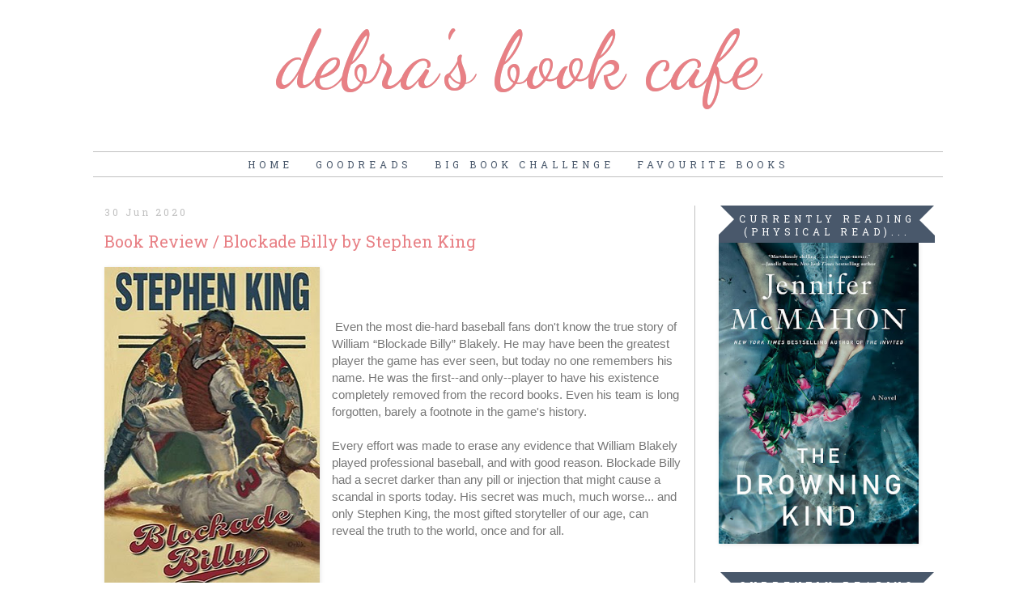

--- FILE ---
content_type: text/html; charset=UTF-8
request_url: https://debrasbookcafe.blogspot.com/2020/06/
body_size: 42846
content:
<!DOCTYPE html>
<html class='v2' dir='ltr' xmlns='http://www.w3.org/1999/xhtml' xmlns:b='http://www.google.com/2005/gml/b' xmlns:data='http://www.google.com/2005/gml/data' xmlns:expr='http://www.google.com/2005/gml/expr'>
<head>
<link href='https://www.blogger.com/static/v1/widgets/335934321-css_bundle_v2.css' rel='stylesheet' type='text/css'/>
<meta content='width=1100' name='viewport'/>
<meta content='text/html; charset=UTF-8' http-equiv='Content-Type'/>
<meta content='blogger' name='generator'/>
<link href='https://debrasbookcafe.blogspot.com/favicon.ico' rel='icon' type='image/x-icon'/>
<link href='http://debrasbookcafe.blogspot.com/2020/06/' rel='canonical'/>
<link rel="alternate" type="application/atom+xml" title="Debra&#39;s Book Cafe - Atom" href="https://debrasbookcafe.blogspot.com/feeds/posts/default" />
<link rel="alternate" type="application/rss+xml" title="Debra&#39;s Book Cafe - RSS" href="https://debrasbookcafe.blogspot.com/feeds/posts/default?alt=rss" />
<link rel="service.post" type="application/atom+xml" title="Debra&#39;s Book Cafe - Atom" href="https://www.blogger.com/feeds/6181156338194556956/posts/default" />
<!--Can't find substitution for tag [blog.ieCssRetrofitLinks]-->
<meta content='http://debrasbookcafe.blogspot.com/2020/06/' property='og:url'/>
<meta content='Debra&#39;s Book Cafe' property='og:title'/>
<meta content='' property='og:description'/>
<title>Debra's Book Cafe: June 2020</title>
<link href="//fonts.googleapis.com/css?family=Dancing+Script%7CRoboto+Slab" rel="stylesheet" type="text/css">
<style type='text/css'>@font-face{font-family:'Dancing Script';font-style:normal;font-weight:400;font-display:swap;src:url(//fonts.gstatic.com/s/dancingscript/v29/If2cXTr6YS-zF4S-kcSWSVi_sxjsohD9F50Ruu7BMSo3Rep8hNX6plRPjLo.woff2)format('woff2');unicode-range:U+0102-0103,U+0110-0111,U+0128-0129,U+0168-0169,U+01A0-01A1,U+01AF-01B0,U+0300-0301,U+0303-0304,U+0308-0309,U+0323,U+0329,U+1EA0-1EF9,U+20AB;}@font-face{font-family:'Dancing Script';font-style:normal;font-weight:400;font-display:swap;src:url(//fonts.gstatic.com/s/dancingscript/v29/If2cXTr6YS-zF4S-kcSWSVi_sxjsohD9F50Ruu7BMSo3ROp8hNX6plRPjLo.woff2)format('woff2');unicode-range:U+0100-02BA,U+02BD-02C5,U+02C7-02CC,U+02CE-02D7,U+02DD-02FF,U+0304,U+0308,U+0329,U+1D00-1DBF,U+1E00-1E9F,U+1EF2-1EFF,U+2020,U+20A0-20AB,U+20AD-20C0,U+2113,U+2C60-2C7F,U+A720-A7FF;}@font-face{font-family:'Dancing Script';font-style:normal;font-weight:400;font-display:swap;src:url(//fonts.gstatic.com/s/dancingscript/v29/If2cXTr6YS-zF4S-kcSWSVi_sxjsohD9F50Ruu7BMSo3Sup8hNX6plRP.woff2)format('woff2');unicode-range:U+0000-00FF,U+0131,U+0152-0153,U+02BB-02BC,U+02C6,U+02DA,U+02DC,U+0304,U+0308,U+0329,U+2000-206F,U+20AC,U+2122,U+2191,U+2193,U+2212,U+2215,U+FEFF,U+FFFD;}</style>
<style id='page-skin-1' type='text/css'><!--
/*
-----------------------------------------------
Blogger Template Style
Name:     Simple
Designer: Josh Peterson
URL:      www.noaesthetic.com
----------------------------------------------- */
/* Variable definitions
====================
<Variable name="keycolor" description="Main Color" type="color" default="#66bbdd"/>
<Group description="Page Text" selector="body">
<Variable name="body.font" description="Font" type="font"
default="normal normal 12px Arial, Tahoma, Helvetica, FreeSans, sans-serif"/>
<Variable name="body.text.color" description="Text Color" type="color" default="#222222"/>
</Group>
<Group description="Backgrounds" selector=".body-fauxcolumns-outer">
<Variable name="body.background.color" description="Outer Background" type="color" default="#66bbdd"/>
<Variable name="content.background.color" description="Main Background" type="color" default="#ffffff"/>
<Variable name="header.background.color" description="Header Background" type="color" default="transparent"/>
</Group>
<Group description="Links" selector=".main-outer">
<Variable name="link.color" description="Link Color" type="color" default="#2288bb"/>
<Variable name="link.visited.color" description="Visited Color" type="color" default="#888888"/>
<Variable name="link.hover.color" description="Hover Color" type="color" default="#33aaff"/>
</Group>
<Group description="Blog Title" selector=".header h1">
<Variable name="header.font" description="Font" type="font"
default="normal normal 60px 'Playfair Display SC', serif, Arial, Georgia"/>
<Variable name="header.text.color" description="Title Color" type="color" default="#3399bb" />
</Group>
<Group description="Blog Description" selector=".header .description">
<Variable name="description.text.color" description="Description Color" type="color"
default="#777777" />
</Group>
<Group description="Tabs Text" selector=".tabs-inner .widget li a">
<Variable name="tabs.font" description="Font" type="font"
default="normal normal 14px Arial, Tahoma, Helvetica, FreeSans, sans-serif"/>
<Variable name="tabs.text.color" description="Text Color" type="color" default="#999999"/>
<Variable name="tabs.selected.text.color" description="Selected Color" type="color" default="#000000"/>
</Group>
<Group description="Tabs Background" selector=".tabs-outer .PageList">
<Variable name="tabs.background.color" description="Background Color" type="color" default="#f5f5f5"/>
<Variable name="tabs.selected.background.color" description="Selected Color" type="color" default="#eeeeee"/>
</Group>
<Group description="Post Title" selector="h3.post-title, .comments h4">
<Variable name="post.title.font" description="Font" type="font"
default="normal normal 22px Arial, Tahoma, Helvetica, FreeSans, sans-serif"/>
</Group>
<Group description="Date Header" selector=".date-header">
<Variable name="date.header.color" description="Text Color" type="color"
default="#777777"/>
<Variable name="date.header.background.color" description="Background Color" type="color"
default="transparent"/>
</Group>
<Group description="Post Footer" selector=".post-footer">
<Variable name="post.footer.text.color" description="Text Color" type="color" default="#666666"/>
<Variable name="post.footer.background.color" description="Background Color" type="color"
default="#f9f9f9"/>
<Variable name="post.footer.border.color" description="Shadow Color" type="color" default="#eeeeee"/>
</Group>
<Group description="Gadgets" selector="h2">
<Variable name="widget.title.font" description="Title Font" type="font"
default="normal normal 11px Arial, Tahoma, Helvetica, FreeSans, sans-serif"/>
<Variable name="widget.title.text.color" description="Title Color" type="color" default="#000000"/>
<Variable name="widget.alternate.text.color" description="Alternate Color" type="color" default="#999999"/>
<Variable name="widget.title.background.color" description="Background Color" type="color" default="#f5f5f5"/>
</Group>
<Group description="Images" selector=".main-inner">
<Variable name="image.background.color" description="Background Color" type="color" default="#ffffff"/>
<Variable name="image.border.color" description="Border Color" type="color" default="#eeeeee"/>
<Variable name="image.text.color" description="Caption Text Color" type="color" default="#777777"/>
</Group>
<Group description="Accents" selector=".content-inner">
<Variable name="body.rule.color" description="Separator Line Color" type="color" default="#eeeeee"/>
<Variable name="tabs.border.color" description="Tabs Border Color" type="color" default="#c0c0c0"/>
</Group>
<Variable name="body.background" description="Body Background" type="background"
color="#FFFFFF" default="$(color) none repeat scroll top left"/>
<Variable name="body.background.override" description="Body Background Override" type="string" default=""/>
<Variable name="body.background.gradient.cap" description="Body Gradient Cap" type="url"
default="url(//www.blogblog.com/1kt/simple/gradients_light.png)"/>
<Variable name="body.background.gradient.tile" description="Body Gradient Tile" type="url"
default="url(//www.blogblog.com/1kt/simple/body_gradient_tile_light.png)"/>
<Variable name="content.background.color.selector" description="Content Background Color Selector" type="string" default=".content-inner"/>
<Variable name="content.padding" description="Content Padding" type="length" default="10px"/>
<Variable name="content.padding.horizontal" description="Content Horizontal Padding" type="length" default="10px"/>
<Variable name="content.shadow.spread" description="Content Shadow Spread" type="length" default="40px"/>
<Variable name="content.shadow.spread.webkit" description="Content Shadow Spread (WebKit)" type="length" default="5px"/>
<Variable name="content.shadow.spread.ie" description="Content Shadow Spread (IE)" type="length" default="10px"/>
<Variable name="main.border.width" description="Main Border Width" type="length" default="0"/>
<Variable name="header.background.gradient" description="Header Gradient" type="url" default="none"/>
<Variable name="header.shadow.offset.left" description="Header Shadow Offset Left" type="length" default="-1px"/>
<Variable name="header.shadow.offset.top" description="Header Shadow Offset Top" type="length" default="-1px"/>
<Variable name="header.shadow.spread" description="Header Shadow Spread" type="length" default="1px"/>
<Variable name="header.padding" description="Header Padding" type="length" default="30px"/>
<Variable name="header.border.size" description="Header Border Size" type="length" default="1px"/>
<Variable name="header.bottom.border.size" description="Header Bottom Border Size" type="length" default="0px"/>
<Variable name="header.border.horizontalsize" description="Header Horizontal Border Size" type="length" default="0"/>
<Variable name="description.text.size" description="Description Text Size" type="string" default="140%"/>
<Variable name="tabs.margin.top" description="Tabs Margin Top" type="length" default="0" />
<Variable name="tabs.margin.side" description="Tabs Side Margin" type="length" default="30px" />
<Variable name="tabs.background.gradient" description="Tabs Background Gradient" type="url"
default="url(//www.blogblog.com/1kt/simple/gradients_light.png)"/>
<Variable name="tabs.border.width" description="Tabs Border Width" type="length" default="1px"/>
<Variable name="tabs.bevel.border.width" description="Tabs Bevel Border Width" type="length" default="1px"/>
<Variable name="date.header.padding" description="Date Header Padding" type="string" default="inherit"/>
<Variable name="date.header.letterspacing" description="Date Header Letter Spacing" type="string" default="inherit"/>
<Variable name="date.header.margin" description="Date Header Margin" type="string" default="inherit"/>
<Variable name="post.margin.bottom" description="Post Bottom Margin" type="length" default="25px"/>
<Variable name="image.border.small.size" description="Image Border Small Size" type="length" default="2px"/>
<Variable name="image.border.large.size" description="Image Border Large Size" type="length" default="5px"/>
<Variable name="page.width.selector" description="Page Width Selector" type="string" default=".region-inner"/>
<Variable name="page.width" description="Page Width" type="string" default="auto"/>
<Variable name="main.section.margin" description="Main Section Margin" type="length" default="15px"/>
<Variable name="main.padding" description="Main Padding" type="length" default="15px"/>
<Variable name="main.padding.top" description="Main Padding Top" type="length" default="30px"/>
<Variable name="main.padding.bottom" description="Main Padding Bottom" type="length" default="30px"/>
<Variable name="paging.background"
color="#ffffff"
description="Background of blog paging area" type="background"
default="transparent none no-repeat scroll top center"/>
<Variable name="footer.bevel" description="Bevel border length of footer" type="length" default="0"/>
<Variable name="mobile.background.overlay" description="Mobile Background Overlay" type="string"
default="transparent none repeat scroll top left"/>
<Variable name="mobile.background.size" description="Mobile Background Size" type="string" default="auto"/>
<Variable name="mobile.button.color" description="Mobile Button Color" type="color" default="#ffffff" />
<Variable name="startSide" description="Side where text starts in blog language" type="automatic" default="left"/>
<Variable name="endSide" description="Side where text ends in blog language" type="automatic" default="right"/>
*/
/* Content
----------------------------------------------- */
#header-inner img {margin: 0 auto !important;}
#header-inner {text-align:center !important;}
.aside h2{
position:relative;
padding:8px 10px 6px 10px;
width:100%;
margin:0;
font-size:12px;
background: #49586B;
color:#ffffff;
text-align:center;
border-style:none;
text-transform: uppercase;
letter-spacing: 5px;
}
.aside h2:before{
position:absolute;
content:"";
top:-6px;
right:-5px;
width: 0px;
height: 0px;
border-bottom:24px outset transparent;
border-top:24px outset transparent;
border-right:24px solid #fff; /* Color of the triangle */
}
.aside h2:after{
position:absolute;
content:"";
top:-7px;
left:-5px;
width: 0px;
height: 0px;
border-bottom:24px outset transparent;
border-top:24px outset transparent;
border-left:24px solid #fff; /* Color of the triangle */
}
.aside h2 ul{
list-style:none;
counter-reset:li;
padding:10px;
left:-8px;
width:100%;
}
.aside h2 li{ /* Styles of each element */
width:100%;
position:relative;
left:0;
margin:0 0 1px 12px;
padding:4px 5px;
}
h2 ul li:before{ /* style of the numbers */
content:counter(li);
counter-increment:li;
position:absolute;
top:2px;
left:-23px;
font-size:35px; /* Font size of the numbers */
width:20px;
color:#666; /* Color of the text */
}
.aside h2 ul li a{
display:block;
position:relative;
left:-30px;
width:100%;
margin:0;
padding: 9px 3px 10px 29px;
font-size:15px; /* Font size of the links */
font-style: italic;
color:#333; /* Color of the links */
text-decoration:none;
transition: all .1s ease-in-out;
}
.aside h2 ul li a:hover{
color:#3366ff;
margin-left:3px;
}
.circular {
display: inline-block;
position: relative;
overflow: hidden;
width: 190px;
height:190px;
-moz-border-radius: 190px;
border-radius: 190px;
-webkit-border-radius: 190px;
}
/* Social Media Icons
----------------------------------------------- */
.divicons{
width: 300px;
padding-left: 10px;
padding-right: 10px;
text-align:center;
}
.faceblock {
width: 218px;
height: 37px;
background-color:#ddd8d0;
text-align: center;
color: white;
font-size:1.5em;
line-height: 1.7;
margin-bottom:5px;
}
.twitterblock
{
width: 218px;
height: 37px;
background-color:#CEDEF4;
text-align: center;
color: white;
font-size:1.5em;
line-height: 1.7;
margin-bottom:5px;
}
.emailblock
{
width: 218px;
height: 37px;
background-color:#E0E4CC;
text-align: center;
color: white;
font-size:1.5em;
line-height: 1.7;
margin-bottom:5px;
}
.pintblock{
width: 218px;
height: 37px;
background-color:#FBCEB1;
text-align: center;
color: white;
font-size:1.5em;
line-height: 1.7;
margin-bottom:5px;
}
/* social media icons */
.facebook { height:45px; background-repeat:no-repeat;float:left;}
.twitter {  height:45px; background-repeat:no-repeat;float:left; vertical-align:top;}
.email, twitter, pin,email,inst { height:45px; background-repeat:no-repeat;float:left;}
.inst {  height:45px; background-repeat:no-repeat;float:left;vertical-align:top;;}
.pin, twitter, pin,email,inst { height:45px; background-repeat:no-repeat;float:left;}
.facebook:hover {
opacity: .8;
background-color: transparent;
filter:alpha(opacity=80); /* For IE8 and earlier */
}
.twitter:hover{
opacity: .8;
background-color: transparent;
filter:alpha(opacity=80); /* For IE8 and earlier */
}
.email:hover {
opacity: .8;
background-color: transparent;
filter:alpha(opacity=80); /* For IE8 and earlier */
}
.pin:hover {
opacity: .8;
background-color: transparent;
filter:alpha(opacity=80); /* For IE8 and earlier */
}
.inst:hover {
opacity: .8;
background-color: transparent;
filter:alpha(opacity=80); /* For IE8 and earlier */
}
/* social media icons */
.facebook { background-repeat:no-repeat;float:left;padding: 2px;vertical-align:top; }
.twitter {  background-repeat:no-repeat;float:left; vertical-align:top;padding: 2px; }
.email{  background-repeat:no-repeat;float:left;padding: 2px;vertical-align:top; }
.inst { background-repeat:no-repeat;float:left;vertical-align:top;padding: 2px; }
.pin{ background-repeat:no-repeat;float:left;padding: 2px;vertical-align:top; ;}
.fblock:hover {
opacity: .8;
background-color: transparent;
filter:alpha(opacity=80); /* For IE8 and earlier */
}
.tblock:hover{
opacity: .8;
background-color: transparent;
filter:alpha(opacity=80); /* For IE8 and earlier */
}
.eblock:hover {
opacity: .8;
background-color: transparent;
filter:alpha(opacity=80); /* For IE8 and earlier */
}
.pblock:hover {
opacity: .8;
background-color: transparent;
filter:alpha(opacity=80); /* For IE8 and earlier */
}
.iblock:hover {
opacity: .8;
background-color: transparent;
filter:alpha(opacity=80); /* For IE8 and earlier */
}
#navbar-iframe {
display: none !important;
}
.post-footer {
text-align: left;
text-transform: uppercase;
}
#customShare  {
padding-top: 5px;
text-transform: uppercase;
border-top-style:solid;
border-top-width:thin;
border-color:#c0c0c0;
text-align: center;
padding-bottom: 5px;
word-spacing: 5px;
border-bottom-style:solid;
border-bottom-width:thin;
border-color:#c0c0c0;
margin-bottom: 40px;
font-family:'Roboto Slab', serif;
letter-spacing: 2px;
}
#customShare a:hover {
text-decoration: none;
}
#footer {text-align: center;}
.post-count {
color: #c0c0c0 !important;
}
body {
font: normal normal 14px 'Century Gothic', AppleGothic, Arial, sans-serif ;
color: #777777;
background: #FFFFFF none repeat  scroll top left;
padding: 0 0 0 0;
;
margin-top: -47px;
}
html body .region-inner {
min-width: 0;
max-width: 100%;
width: auto;
}
a:link {
text-decoration:none;
color: #E88085;
}
a:visited {
text-decoration:none;
color: #E88085;
}
a:hover {
text-decoration:none;
color: #49586B;
}
.body-fauxcolumn-outer .fauxcolumn-inner {
background: transparent none repeat scroll top left;
_background-image: none;
}
.body-fauxcolumn-outer .cap-top {
position: absolute;
z-index: 1;
height: 400px;
width: 100%;
background: #FFFFFF none repeat  scroll top left;
}
.body-fauxcolumn-outer .cap-top .cap-left {
width: 100%;
background: transparent none repeat-x scroll top left;
_background-image: none;
}
.content-outer {
-moz-box-shadow: 0 0 0 rgba(0, 0, 0, .15);
-webkit-box-shadow: 0 0 0 rgba(0, 0, 0, .15);
-goog-ms-box-shadow: 0 0 0 #333333;
box-shadow: 0 0 0 rgba(0, 0, 0, .15);
margin-bottom: 1px;
}
.content-inner {
padding: 10px 40px;
}
.content-inner {
background-color: #ffffff;
}
/* Header
----------------------------------------------- */
.header-outer {
background: transparent none repeat-x scroll 0 -400px;
_background-image: none;
text-align:center;
}
.Header h1 {
font: normal normal 100px 'Dancing Script', cursive ;
color: #E88085;
text-shadow: 0 0 0 rgba(0, 0, 0, .2);
text-transform: lowercase;
}
.Header h1 a {
color: #E88085;
}
.Header .description {
font-size: 15px;
color: #c0c0c0;
font-family:  'Snippet', sans-serif;
line-height:5px;
margin-top: -25px;
text-align:center;
}
.header-inner .Header .titlewrapper {
padding: 22px 0;
}
.header-inner .Header .descriptionwrapper {
padding: 0 0;
}
/* Tabs
----------------------------------------------- */
.tabs-inner .section:first-child {
}
.tabs-inner .section:first-child ul {
margin-top: -0px;
border-left: 0px dashed #c0c0c0;
border-right: 0px dashed #c0c0c0;
border-top: 1px solid #c0c0c0;
}
.tabs-inner .widget ul {
background: transparent none repeat-x scroll 0 -800px;
_background-image: none;
border-bottom: 1px solid #c0c0c0;
margin-top: 0;
margin-left: -30px;
margin-right: -30px;
}
.tabs-inner .widget li a {
display: inline-block;
padding: .6em 1em;
text-transform: uppercase;
font: normal normal 12px 'Roboto Slab', serif;
color: #49586B;
letter-spacing: 5px;
}
.tabs-inner .widget ul li a:hover {
color: #c0c0c0;
}
.tabs-inner .widget li:first-child a {
border-left: none;
}
.tabs-inner .widget li.selected a {
color: #49586B;
background-color: #ffffff;
}
.PageList {text-align:center !important; padding:0px; padding-top:20px;}
.PageList li {float:none !important; display:inline !important;}
/* Columns
----------------------------------------------- */
.main-outer {
border-top: 0 solid #c0c0c0;
}
.fauxcolumn-left-outer .fauxcolumn-inner {
border-right: 1px solid #c0c0c0;
}
.fauxcolumn-right-outer .fauxcolumn-inner {
border-left: 1px solid #c0c0c0;
}
/* Headings
----------------------------------------------- */
h2 {
margin: 0 0 1em 0;
font: normal normal 12px 'Roboto Slab', serif;
color: #ffffff;
text-transform: capitalize;
border-bottom: 1px dashed #c0c0c0;
}
.date-header {
border-style:none;
text-align: left;
}
/* Widgets
----------------------------------------------- */
.widget .zippy {
color: #49586B;
}
.widget .popular-posts ul {
list-style: none;
}
/* Posts
----------------------------------------------- */
.date-header span {
background-color: #ffffff;
color: #C0C0C0;
padding: 0;
letter-spacing: 3px;
margin: inherit;
text-transform: capitalize;
font-size: 12px;
}
.main-inner {
padding-top: 35px;
padding-bottom: 65px;
}
.main-inner .column-center-inner {
padding: 0 0;
}
.main-inner .column-center-inner .section {
margin: 0 1em;
}
.post {
margin: 0 0 45px 0;
}
h3.post-title, .comments h4 {
font: normal normal 20px 'Roboto Slab', serif;
margin: .75em 0 0;
}
.post-body {
font-size: 110%;
line-height: 1.4;
position: relative;
}
h3.post-title {
text-align: left;
}
.post-body img, .post-body .tr-caption-container, .Profile img, .Image img,
.BlogList .item-thumbnail img {
padding: 0px;
background: #ffffff;
border: 0px solid #ffffff;
-moz-box-shadow: 1px 1px 5px rgba(0, 0, 0, .1);
-webkit-box-shadow: 1px 1px 5px rgba(0, 0, 0, .1);
box-shadow: 1px 1px 5px rgba(0, 0, 0, .1);
}
.post-body img
{
max-width: 570px;
}
.post-body img, .post-body .tr-caption-container {
padding: 0px;
}
.post-body .tr-caption-container {
color: #777777;
}
.post-body .tr-caption-container img {
padding: 0;
background: transparent;
border: none;
-moz-box-shadow: 0 0 0 rgba(0, 0, 0, .1);
-webkit-box-shadow: 0 0 0 rgba(0, 0, 0, .1);
box-shadow: 0 0 0 rgba(0, 0, 0, .1);
}
.post-header {
margin: 0 0 1.5em;
line-height: 1.6;
font-size: 90%;
}
.post-footer {
margin: 20px -2px 0;
padding: 5px 10px;
color: #c0c0c0;
background-color: #ffffff;
border-bottom: 1px solid #eeeeee;
line-height: 1.6;
font-size: 90%;
}
#comments .comment-author {
padding-top: 1.5em;
border-top: 1px solid #c0c0c0;
background-position: 0 1.5em;
}
#comments .comment-author:first-child {
padding-top: 0;
border-top: none;
}
.avatar-image-container {
margin: .2em 0 0;
}
#comments .avatar-image-container img {
border: 1px solid #ffffff;
}
/* Comments
----------------------------------------------- */
.comments .comments-content .icon.blog-author {
background-repeat: no-repeat;
background-image: url([data-uri]);
}
.comments .comments-content .loadmore a {
border-top: 1px solid #999999;
border-bottom: 1px solid #999999;
}
.comments .comment-thread.inline-thread {
background-color: #ffffff;
}
.comments .continue {
border-top: 2px solid #999999;
}
/* Accents
---------------------------------------------- */
.section-columns td.columns-cell {
border-left: 1px solid #c0c0c0;
}
.blog-pager {
background: transparent none no-repeat scroll top center;
}
.blog-pager-older-link, .home-link,
.blog-pager-newer-link {
background-color: #ffffff;
padding: 5px;
}
.footer-outer {
border-top: 1px dashed #bbbbbb;
}
/* Mobile
----------------------------------------------- */
body.mobile  {
background-size: auto;
}
.mobile .body-fauxcolumn-outer {
background: transparent none repeat scroll top left;
}
.mobile .body-fauxcolumn-outer .cap-top {
background-size: 100% auto;
}
.mobile .content-outer {
-webkit-box-shadow: 0 0 3px rgba(0, 0, 0, .15);
box-shadow: 0 0 3px rgba(0, 0, 0, .15);
}
body.mobile .AdSense {
margin: 0 -0;
}
.mobile .tabs-inner .widget ul {
margin-left: 0;
margin-right: 0;
}
.mobile .post {
margin: 0;
}
.mobile .main-inner .column-center-inner .section {
margin: 0;
}
.mobile .date-header span {
padding: 0.1em 10px;
margin: 0 -10px;
}
.mobile h3.post-title {
margin: 0;
}
.mobile .blog-pager {
background: transparent none no-repeat scroll top center;
}
.mobile .footer-outer {
border-top: none;
}
.mobile .main-inner, .mobile .footer-inner {
background-color: #ffffff;
}
.mobile-index-contents {
color: #777777;
}
.mobile-link-button {
background-color: #E88085;
}
.mobile-link-button a:link, .mobile-link-button a:visited {
color: #ffffff;
}
.mobile .tabs-inner .section:first-child {
border-top: none;
}
.mobile .tabs-inner .PageList .widget-content {
background-color: #ffffff;
color: #49586B;
border-top: 1px solid #c0c0c0;
border-bottom: 1px solid #c0c0c0;
}
.mobile .tabs-inner .PageList .widget-content .pagelist-arrow {
border-left: 1px solid #c0c0c0;
}

--></style>
<style id='template-skin-1' type='text/css'><!--
body {
min-width: 1130px;
}
.content-outer, .content-fauxcolumn-outer, .region-inner {
min-width: 1130px;
max-width: 1130px;
_width: 1130px;
}
.main-inner .columns {
padding-left: 0px;
padding-right: 307px;
}
.main-inner .fauxcolumn-center-outer {
left: 0px;
right: 307px;
/* IE6 does not respect left and right together */
_width: expression(this.parentNode.offsetWidth -
parseInt("0px") -
parseInt("307px") + 'px');
}
.main-inner .fauxcolumn-left-outer {
width: 0px;
}
.main-inner .fauxcolumn-right-outer {
width: 307px;
}
.main-inner .column-left-outer {
width: 0px;
right: 100%;
margin-left: -0px;
}
.main-inner .column-right-outer {
width: 307px;
margin-right: -307px;
}
#layout {
min-width: 0;
}
#layout .content-outer {
min-width: 0;
width: 800px;
}
#layout .region-inner {
min-width: 0;
width: auto;
}
--></style>
<script type='text/javascript'>
        (function(i,s,o,g,r,a,m){i['GoogleAnalyticsObject']=r;i[r]=i[r]||function(){
        (i[r].q=i[r].q||[]).push(arguments)},i[r].l=1*new Date();a=s.createElement(o),
        m=s.getElementsByTagName(o)[0];a.async=1;a.src=g;m.parentNode.insertBefore(a,m)
        })(window,document,'script','https://www.google-analytics.com/analytics.js','ga');
        ga('create', 'UA-105016330-1', 'auto', 'blogger');
        ga('blogger.send', 'pageview');
      </script>
<link href='https://www.blogger.com/dyn-css/authorization.css?targetBlogID=6181156338194556956&amp;zx=d4fdd4ba-d9af-4130-a5b1-fe228c0ff97e' media='none' onload='if(media!=&#39;all&#39;)media=&#39;all&#39;' rel='stylesheet'/><noscript><link href='https://www.blogger.com/dyn-css/authorization.css?targetBlogID=6181156338194556956&amp;zx=d4fdd4ba-d9af-4130-a5b1-fe228c0ff97e' rel='stylesheet'/></noscript>
<meta name='google-adsense-platform-account' content='ca-host-pub-1556223355139109'/>
<meta name='google-adsense-platform-domain' content='blogspot.com'/>

<!-- data-ad-client=ca-pub-2560974787683653 -->

<link rel="stylesheet" href="https://fonts.googleapis.com/css2?display=swap&family=Caveat"></head>
<body class='loading'>
<div class='navbar section' id='navbar'><div class='widget Navbar' data-version='1' id='Navbar1'><script type="text/javascript">
    function setAttributeOnload(object, attribute, val) {
      if(window.addEventListener) {
        window.addEventListener('load',
          function(){ object[attribute] = val; }, false);
      } else {
        window.attachEvent('onload', function(){ object[attribute] = val; });
      }
    }
  </script>
<div id="navbar-iframe-container"></div>
<script type="text/javascript" src="https://apis.google.com/js/platform.js"></script>
<script type="text/javascript">
      gapi.load("gapi.iframes:gapi.iframes.style.bubble", function() {
        if (gapi.iframes && gapi.iframes.getContext) {
          gapi.iframes.getContext().openChild({
              url: 'https://www.blogger.com/navbar/6181156338194556956?origin\x3dhttps://debrasbookcafe.blogspot.com',
              where: document.getElementById("navbar-iframe-container"),
              id: "navbar-iframe"
          });
        }
      });
    </script><script type="text/javascript">
(function() {
var script = document.createElement('script');
script.type = 'text/javascript';
script.src = '//pagead2.googlesyndication.com/pagead/js/google_top_exp.js';
var head = document.getElementsByTagName('head')[0];
if (head) {
head.appendChild(script);
}})();
</script>
</div></div>
<div class='body-fauxcolumns'>
<div class='fauxcolumn-outer body-fauxcolumn-outer'>
<div class='cap-top'>
<div class='cap-left'></div>
<div class='cap-right'></div>
</div>
<div class='fauxborder-left'>
<div class='fauxborder-right'></div>
<div class='fauxcolumn-inner'>
</div>
</div>
<div class='cap-bottom'>
<div class='cap-left'></div>
<div class='cap-right'></div>
</div>
</div>
</div>
<div class='content'>
<div class='content-fauxcolumns'>
<div class='fauxcolumn-outer content-fauxcolumn-outer'>
<div class='cap-top'>
<div class='cap-left'></div>
<div class='cap-right'></div>
</div>
<div class='fauxborder-left'>
<div class='fauxborder-right'></div>
<div class='fauxcolumn-inner'>
</div>
</div>
<div class='cap-bottom'>
<div class='cap-left'></div>
<div class='cap-right'></div>
</div>
</div>
</div>
<div class='content-outer'>
<div class='content-cap-top cap-top'>
<div class='cap-left'></div>
<div class='cap-right'></div>
</div>
<div class='fauxborder-left content-fauxborder-left'>
<div class='fauxborder-right content-fauxborder-right'></div>
<div class='content-inner'>
<header>
<div class='header-outer'>
<div class='header-cap-top cap-top'>
<div class='cap-left'></div>
<div class='cap-right'></div>
</div>
<div class='fauxborder-left header-fauxborder-left'>
<div class='fauxborder-right header-fauxborder-right'></div>
<div class='region-inner header-inner'>
<div class='header section' id='header'><div class='widget Header' data-version='1' id='Header1'>
<div id='header-inner'>
<div class='titlewrapper'>
<h1 class='title'>
<a href='https://debrasbookcafe.blogspot.com/'>
Debra's Book Cafe
</a>
</h1>
</div>
<div class='descriptionwrapper'>
<p class='description'><span>
</span></p>
</div>
</div>
</div></div>
</div>
</div>
<div class='header-cap-bottom cap-bottom'>
<div class='cap-left'></div>
<div class='cap-right'></div>
</div>
</div>
</header>
<div class='tabs-outer'>
<div class='tabs-cap-top cap-top'>
<div class='cap-left'></div>
<div class='cap-right'></div>
</div>
<div class='fauxborder-left tabs-fauxborder-left'>
<div class='fauxborder-right tabs-fauxborder-right'></div>
<div class='region-inner tabs-inner'>
<div class='tabs section' id='crosscol'><div class='widget PageList' data-version='1' id='PageList1'>
<h2>Pages</h2>
<div class='widget-content'>
<ul>
<li>
<a href='http://spectacular-theme.blogspot.com/'>Home</a>
</li>
<li>
<a href='https://www.goodreads.com/user/show/3948887-debra'>Goodreads </a>
</li>
<li>
<a href='https://www.goodreads.com/topic/show/1152084-debra-s-big-book-challenge'>Big Book Challenge </a>
</li>
<li>
<a href='https://debrasbookcafe.blogspot.com/search/label/favourite%20book'>Favourite Books</a>
</li>
</ul>
<div class='clear'></div>
</div>
</div></div>
<div class='tabs no-items section' id='crosscol-overflow'></div>
</div>
</div>
<div class='tabs-cap-bottom cap-bottom'>
<div class='cap-left'></div>
<div class='cap-right'></div>
</div>
</div>
<div class='main-outer'>
<div class='main-cap-top cap-top'>
<div class='cap-left'></div>
<div class='cap-right'></div>
</div>
<div class='fauxborder-left main-fauxborder-left'>
<div class='fauxborder-right main-fauxborder-right'></div>
<div class='region-inner main-inner'>
<div class='columns fauxcolumns'>
<div class='fauxcolumn-outer fauxcolumn-center-outer'>
<div class='cap-top'>
<div class='cap-left'></div>
<div class='cap-right'></div>
</div>
<div class='fauxborder-left'>
<div class='fauxborder-right'></div>
<div class='fauxcolumn-inner'>
</div>
</div>
<div class='cap-bottom'>
<div class='cap-left'></div>
<div class='cap-right'></div>
</div>
</div>
<div class='fauxcolumn-outer fauxcolumn-left-outer'>
<div class='cap-top'>
<div class='cap-left'></div>
<div class='cap-right'></div>
</div>
<div class='fauxborder-left'>
<div class='fauxborder-right'></div>
<div class='fauxcolumn-inner'>
</div>
</div>
<div class='cap-bottom'>
<div class='cap-left'></div>
<div class='cap-right'></div>
</div>
</div>
<div class='fauxcolumn-outer fauxcolumn-right-outer'>
<div class='cap-top'>
<div class='cap-left'></div>
<div class='cap-right'></div>
</div>
<div class='fauxborder-left'>
<div class='fauxborder-right'></div>
<div class='fauxcolumn-inner'>
</div>
</div>
<div class='cap-bottom'>
<div class='cap-left'></div>
<div class='cap-right'></div>
</div>
</div>
<!-- corrects IE6 width calculation -->
<div class='columns-inner'>
<div class='column-center-outer'>
<div class='column-center-inner'>
<div class='main section' id='main'><div class='widget Blog' data-version='1' id='Blog1'>
<div class='blog-posts hfeed'>

          <div class="date-outer">
        
<h2 class='date-header'><span>30 Jun 2020</span></h2>

          <div class="date-posts">
        
<div class='post-outer'>
<div class='post hentry' itemprop='blogPost' itemscope='itemscope' itemtype='http://schema.org/BlogPosting'>
<meta content='https://blogger.googleusercontent.com/img/b/R29vZ2xl/AVvXsEjNZZs9RdZp1624UHgO6U-YNOIiQ8EMv4fKX3mEReoFy9CDXFBOMHBQs8ZqWaw2eSPYqUgD1duIDjOZEhi9Th9PqhRO3U5ocR31W4obZtOmNaq_2pWuyCE4SFM0VjBXgL5oKKg7jkwGWZU/s400/7940591.jpg' itemprop='image_url'/>
<meta content='6181156338194556956' itemprop='blogId'/>
<meta content='4157383386561395972' itemprop='postId'/>
<a name='4157383386561395972'></a>
<h3 class='post-title entry-title' itemprop='name'>
<a href='https://debrasbookcafe.blogspot.com/2020/06/book-review-blockade-billy-by-stephen.html'>Book Review / Blockade Billy by Stephen King</a>
</h3>
<div class='post-header'>
<div class='post-header-line-1'></div>
</div>
<div class='post-body entry-content' id='post-body-4157383386561395972' itemprop='description articleBody'>
<div class="separator" style="clear: both; text-align: center;">
<a href="https://blogger.googleusercontent.com/img/b/R29vZ2xl/AVvXsEjNZZs9RdZp1624UHgO6U-YNOIiQ8EMv4fKX3mEReoFy9CDXFBOMHBQs8ZqWaw2eSPYqUgD1duIDjOZEhi9Th9PqhRO3U5ocR31W4obZtOmNaq_2pWuyCE4SFM0VjBXgL5oKKg7jkwGWZU/s1600/7940591.jpg" imageanchor="1" style="clear: left; float: left; margin-bottom: 1em; margin-right: 1em;"><img border="0" data-original-height="400" data-original-width="267" height="400" src="https://blogger.googleusercontent.com/img/b/R29vZ2xl/AVvXsEjNZZs9RdZp1624UHgO6U-YNOIiQ8EMv4fKX3mEReoFy9CDXFBOMHBQs8ZqWaw2eSPYqUgD1duIDjOZEhi9Th9PqhRO3U5ocR31W4obZtOmNaq_2pWuyCE4SFM0VjBXgL5oKKg7jkwGWZU/s400/7940591.jpg" width="266" /></a></div>
<br />
<br />
<br />
<span id="freeText9456910161619627718">&nbsp;</span><span id="freeText9456910161619627718">Even the most die-hard 
baseball fans don't know the true story of William &#8220;Blockade Billy&#8221; 
Blakely. He may have been the greatest player the game has ever seen, 
but today no one remembers his name. He was the first--and only--player 
to have his existence completely removed from the record books. Even his
 team is long forgotten, barely a footnote in the game's history.<br /><br />Every
 effort was made to erase any evidence that William Blakely played 
professional baseball, and with good reason. Blockade Billy had a secret
 darker than any pill or injection that might cause a scandal in sports 
today. His secret was much, much worse... and only Stephen King, the 
most gifted storyteller of our age, can reveal the truth to the world, 
once and for all.</span><br />
<br />
<br />
<br />
<span style="font-size: large;"><b><br /></b></span>
<span style="font-size: large;"><b>Published:&nbsp;&nbsp;&nbsp;&nbsp; 2010<br />Publisher:&nbsp; Cemetery Dance Publications<br />Goodreads :&nbsp;<a href="https://www.goodreads.com/book/show/7940591-blockade-billy?ac=1&amp;from_search=true&amp;qid=Lma5uHdKdh&amp;rank=1" target="_blank"> Click here</a><br />Series or Stand-Alone:&nbsp; Stand-Alone&nbsp;</b></span><br />
<span style="font-size: large;"><b>Source:&nbsp; Owned</b></span><br />
<br />
<div class="separator" style="clear: both; text-align: center;">
<br /></div>
<div class="separator" style="clear: both; text-align: center;">
<a href="https://blogger.googleusercontent.com/img/b/R29vZ2xl/AVvXsEiCnEr07EBzFjCcHtU2oy06Jq_bTGMb61WCtP_bkbPaIcVtAjO8kORrkTVm164EAmFtsBbrbHa43hQ8J3bb-mMpddTHmQS_8pAm4WCK2Zodj0_Wr0uy4T1TVt2bcQRuzYNhC6UHSoswRxM/s1600/Stars+4.png" imageanchor="1" style="margin-left: 1em; margin-right: 1em;"><img border="0" data-original-height="78" data-original-width="330" height="75" src="https://blogger.googleusercontent.com/img/b/R29vZ2xl/AVvXsEiCnEr07EBzFjCcHtU2oy06Jq_bTGMb61WCtP_bkbPaIcVtAjO8kORrkTVm164EAmFtsBbrbHa43hQ8J3bb-mMpddTHmQS_8pAm4WCK2Zodj0_Wr0uy4T1TVt2bcQRuzYNhC6UHSoswRxM/s320/Stars+4.png" width="320" /></a></div>
<br />
<div style="text-align: center;">
<span style="font-size: x-large;"><u><b>MY REVIEW</b></u></span></div>
<br />
There are a few authors that I am very slowly working through their back catalogue.&nbsp; Stephen King is one of them.&nbsp; I had read this book before but a very long time ago and I wanted to give it another try, simply for the reason that I couldn't remember reading it.<br />
<br />
At 112 pages, this story was easy to get through.&nbsp; I have to admit that I don't follow baseball and I am not familiar with the sport but, honestly, that didn't really matter.&nbsp; Yes, there were parts that I didn't really follow because it was all about the sport (and I knew that when I went into this story - so it was expected) but I enjoyed finding out more about Blockade Billy and wanting to find out what his secret was about.<br />
<br />
This was a fun read.&nbsp; You certainly do not have to be a fan of baseball to pick this one up.<br />
<br />
<br />
<br />
<div style='clear: both;'></div>
</div>
<div class='post-footer'>
<div id='customShare'>
<a href='http://www.facebook.com/sharer.php?u=https://debrasbookcafe.blogspot.com/2020/06/book-review-blockade-billy-by-stephen.html&t=Book Review / Blockade Billy by Stephen King' target='_blank' title='Share On Facebook !'>[Share on facebook]</a>
<a href='http://twitter.com/intent/tweet?text=Book Review / Blockade Billy by Stephen King&url=https://debrasbookcafe.blogspot.com/2020/06/book-review-blockade-billy-by-stephen.html' target='_blank' title='Tweet This !'>[Share on Twitter]</a>
<a href='javascript:void((function(){var%20e=document.createElement(&#39;script&#39;);e.setAttribute(&#39;type&#39;,&#39;text/javascript&#39;);e.setAttribute(&#39;charset&#39;,&#39;UTF-8&#39;);e.setAttribute(&#39;src&#39;,&#39;http://assets.pinterest.com/js/pinmarklet.js?r=&#39;+Math.random()*99999999);document.body.appendChild(e)})());'>[Pin on Pinterest]</a>
</div>
<div class='post-footer-line post-footer-line-1'><span class='post-author vcard'>
Posted by
<span class='fn' itemprop='author' itemscope='itemscope' itemtype='http://schema.org/Person'>
<meta content='https://www.blogger.com/profile/13275914702339275834' itemprop='url'/>
<a class='g-profile' href='https://www.blogger.com/profile/13275914702339275834' rel='author' title='author profile'>
<span itemprop='name'>Debra&#39;s Book Cafe</span>
</a>
</span>
</span>
<span class='post-timestamp'>
at
<meta content='http://debrasbookcafe.blogspot.com/2020/06/book-review-blockade-billy-by-stephen.html' itemprop='url'/>
<a class='timestamp-link' href='https://debrasbookcafe.blogspot.com/2020/06/book-review-blockade-billy-by-stephen.html' rel='bookmark' title='permanent link'><abbr class='published' itemprop='datePublished' title='2020-06-30T11:01:00-07:00'>11:01</abbr></a>
</span>
<span class='post-comment-link'>
<a class='comment-link' href='https://www.blogger.com/comment/fullpage/post/6181156338194556956/4157383386561395972' onclick='javascript:window.open(this.href, "bloggerPopup", "toolbar=0,location=0,statusbar=1,menubar=0,scrollbars=yes,width=640,height=500"); return false;'>
1 comment:
    </a>
<div class='post-footer-line post-footer-line-2'><span class='post-labels'>
Labels:
<a href='https://debrasbookcafe.blogspot.com/search/label/4%20stars' rel='tag'>4 stars</a>,
<a href='https://debrasbookcafe.blogspot.com/search/label/Stephen%20King' rel='tag'>Stephen King</a>
</span>
</div>
</span>
<span class='post-icons'>
<span class='item-action'>
<a href='https://www.blogger.com/email-post/6181156338194556956/4157383386561395972' title='Email Post'>
<img alt="" class="icon-action" height="13" src="//img1.blogblog.com/img/icon18_email.gif" width="18">
</a>
</span>
<span class='item-control blog-admin pid-1260044914'>
<a href='https://www.blogger.com/post-edit.g?blogID=6181156338194556956&postID=4157383386561395972&from=pencil' title='Edit Post'>
<img alt='' class='icon-action' height='18' src='https://resources.blogblog.com/img/icon18_edit_allbkg.gif' width='18'/>
</a>
</span>
</span>
<div class='post-share-buttons goog-inline-block' style='margin-left:-23px !important;'>
<a class='goog-inline-block share-button sb-email' href='https://www.blogger.com/share-post.g?blogID=6181156338194556956&postID=4157383386561395972&target=email' target='_blank' title='Email This'><span class='share-button-link-text'>Email This</span></a><a class='goog-inline-block share-button sb-blog' href='https://www.blogger.com/share-post.g?blogID=6181156338194556956&postID=4157383386561395972&target=blog' onclick='window.open(this.href, "_blank", "height=270,width=475"); return false;' target='_blank' title='BlogThis!'><span class='share-button-link-text'>BlogThis!</span></a><a class='goog-inline-block share-button sb-twitter' href='https://www.blogger.com/share-post.g?blogID=6181156338194556956&postID=4157383386561395972&target=twitter' target='_blank' title='Share to X'><span class='share-button-link-text'>Share to X</span></a><a class='goog-inline-block share-button sb-facebook' href='https://www.blogger.com/share-post.g?blogID=6181156338194556956&postID=4157383386561395972&target=facebook' onclick='window.open(this.href, "_blank", "height=430,width=640"); return false;' target='_blank' title='Share to Facebook'><span class='share-button-link-text'>Share to Facebook</span></a><a class='goog-inline-block share-button sb-pinterest' href='https://www.blogger.com/share-post.g?blogID=6181156338194556956&postID=4157383386561395972&target=pinterest' target='_blank' title='Share to Pinterest'><span class='share-button-link-text'>Share to Pinterest</span></a>
</div>
</div>
<div class='post-footer-line post-footer-line-3'><span class='post-location'>
</span>
</div>
</div>
</div>
</div>
<div class='inline-ad'>
<script async src="https://pagead2.googlesyndication.com/pagead/js/adsbygoogle.js?client=ca-pub-2560974787683653&host=ca-host-pub-1556223355139109" crossorigin="anonymous"></script>
<!-- debrasbookcafe_main_Blog1_300x250_as -->
<ins class="adsbygoogle"
     style="display:inline-block;width:300px;height:250px"
     data-ad-client="ca-pub-2560974787683653"
     data-ad-host="ca-host-pub-1556223355139109"
     data-ad-slot="5340746269"></ins>
<script>
(adsbygoogle = window.adsbygoogle || []).push({});
</script>
</div>

          </div></div>
        

          <div class="date-outer">
        
<h2 class='date-header'><span>28 Jun 2020</span></h2>

          <div class="date-posts">
        
<div class='post-outer'>
<div class='post hentry' itemprop='blogPost' itemscope='itemscope' itemtype='http://schema.org/BlogPosting'>
<meta content='https://blogger.googleusercontent.com/img/b/R29vZ2xl/AVvXsEhIbq5ysBKRAQNA9R1NNyabTUbiqVPvzn4nIJxVLVPb_D2Y602LuwyoddGlhmXQiB0n5iLktv0jtWEgyPo8Qr9N4s3DoC1dWWvQRjGwe4p0wHHHFrJuOZuAz1ZTbH6cLUzh0jEFB0jNTdg/s400/33648131._SY475_.jpg' itemprop='image_url'/>
<meta content='6181156338194556956' itemprop='blogId'/>
<meta content='783848531895877987' itemprop='postId'/>
<a name='783848531895877987'></a>
<h3 class='post-title entry-title' itemprop='name'>
<a href='https://debrasbookcafe.blogspot.com/2020/06/book-review-notebook-by-nicholas-sparks.html'>Book Review / The Notebook by Nicholas Sparks</a>
</h3>
<div class='post-header'>
<div class='post-header-line-1'></div>
</div>
<div class='post-body entry-content' id='post-body-783848531895877987' itemprop='description articleBody'>
<div class="separator" style="clear: both; text-align: center;">
<a href="https://blogger.googleusercontent.com/img/b/R29vZ2xl/AVvXsEhIbq5ysBKRAQNA9R1NNyabTUbiqVPvzn4nIJxVLVPb_D2Y602LuwyoddGlhmXQiB0n5iLktv0jtWEgyPo8Qr9N4s3DoC1dWWvQRjGwe4p0wHHHFrJuOZuAz1ZTbH6cLUzh0jEFB0jNTdg/s1600/33648131._SY475_.jpg" imageanchor="1" style="clear: left; float: left; margin-bottom: 1em; margin-right: 1em;"><img border="0" data-original-height="475" data-original-width="312" height="400" src="https://blogger.googleusercontent.com/img/b/R29vZ2xl/AVvXsEhIbq5ysBKRAQNA9R1NNyabTUbiqVPvzn4nIJxVLVPb_D2Y602LuwyoddGlhmXQiB0n5iLktv0jtWEgyPo8Qr9N4s3DoC1dWWvQRjGwe4p0wHHHFrJuOZuAz1ZTbH6cLUzh0jEFB0jNTdg/s400/33648131._SY475_.jpg" width="262" /></a></div>
<br />
<span id="freeText10517713324838118953">Set amid the austere 
beauty of the North Carolina coast begins the story of Noah Calhoun, a 
rural Southerner recently returned from the Second World War. Noah is 
restoring a plantation home to its former glory, and he is haunted by 
images of the beautiful girl he met fourteen years earlier, a girl he 
loved like no other. Unable to find her, yet unwilling to forget the 
summer they spent together, Noah is content to live with only 
memories...until she unexpectedly returns to his town to see him once 
again.<br /><br />Like a puzzle within a puzzle, the story of Noah and Allie
 is just the beginning. As it unfolds, their tale miraculously becomes 
something different, with much higher stakes. The result is a deeply 
moving portrait of love itself, the tender moments and the fundamental 
changes that affect us all. It is a story of miracles and emotions that 
will stay with you forever.</span><br />
<br />
<br />
<br />
<br />
<span style="font-size: large;"><b>Published:&nbsp;&nbsp;&nbsp;&nbsp; 5th January 2000<br />Publisher:&nbsp; Grand Central Publishing<br />Goodreads :&nbsp; <a href="https://www.goodreads.com/book/show/33648131-the-notebook?ac=1&amp;from_search=true&amp;qid=kB3hPzVN9t&amp;rank=1" target="_blank">Click here</a><br />Series or Stand-Alone:&nbsp; Stand-Alone<br />Source:&nbsp; Owned</b></span><br />
<br />
<div class="separator" style="clear: both; text-align: center;">
<a href="https://blogger.googleusercontent.com/img/b/R29vZ2xl/AVvXsEjiQvk4KHShDvhQrqnk-N7DyjfppBaRQns72opvyGBUzij6wvqAjgRuc-Xjlv0eu0Vp7KBECaVj9xWGLWJoGtjQzQr8b7CnUnFgOYMo6nw3J9aKlxEjmmdmNb9ccMxX0HHfro5ItRSzLuw/s1600/Stars.png" imageanchor="1" style="margin-left: 1em; margin-right: 1em;"><img border="0" data-original-height="72" data-original-width="397" height="58" src="https://blogger.googleusercontent.com/img/b/R29vZ2xl/AVvXsEjiQvk4KHShDvhQrqnk-N7DyjfppBaRQns72opvyGBUzij6wvqAjgRuc-Xjlv0eu0Vp7KBECaVj9xWGLWJoGtjQzQr8b7CnUnFgOYMo6nw3J9aKlxEjmmdmNb9ccMxX0HHfro5ItRSzLuw/s320/Stars.png" width="320" /></a></div>
<br />
<br />
<div style="text-align: center;">
<span style="font-size: x-large;"><u><b>MY REVIEW</b></u></span></div>
<br />
It was so good to delve back into this beautiful story.&nbsp; I can't tell you how many times I have both read the book and watched the movie.&nbsp; I know the story off by heart now.&nbsp; Obviously, the book is better than the movie but the movie is good.<br />
<br />
What I always enjoyed about this story the most is the love between Noah and Callie right from the day they first met to the very last moment in this story.<br />
<br />
There's a lot more I could say about this story but honestly I don't want to spoil any other part of the story.&nbsp; If you are going to pick this book up, pick it up knowing that it is a love story and don't read anything else about the story until you start to read it.&nbsp; <br />
<br />
<div style='clear: both;'></div>
</div>
<div class='post-footer'>
<div id='customShare'>
<a href='http://www.facebook.com/sharer.php?u=https://debrasbookcafe.blogspot.com/2020/06/book-review-notebook-by-nicholas-sparks.html&t=Book Review / The Notebook by Nicholas Sparks' target='_blank' title='Share On Facebook !'>[Share on facebook]</a>
<a href='http://twitter.com/intent/tweet?text=Book Review / The Notebook by Nicholas Sparks&url=https://debrasbookcafe.blogspot.com/2020/06/book-review-notebook-by-nicholas-sparks.html' target='_blank' title='Tweet This !'>[Share on Twitter]</a>
<a href='javascript:void((function(){var%20e=document.createElement(&#39;script&#39;);e.setAttribute(&#39;type&#39;,&#39;text/javascript&#39;);e.setAttribute(&#39;charset&#39;,&#39;UTF-8&#39;);e.setAttribute(&#39;src&#39;,&#39;http://assets.pinterest.com/js/pinmarklet.js?r=&#39;+Math.random()*99999999);document.body.appendChild(e)})());'>[Pin on Pinterest]</a>
</div>
<div class='post-footer-line post-footer-line-1'><span class='post-author vcard'>
Posted by
<span class='fn' itemprop='author' itemscope='itemscope' itemtype='http://schema.org/Person'>
<meta content='https://www.blogger.com/profile/13275914702339275834' itemprop='url'/>
<a class='g-profile' href='https://www.blogger.com/profile/13275914702339275834' rel='author' title='author profile'>
<span itemprop='name'>Debra&#39;s Book Cafe</span>
</a>
</span>
</span>
<span class='post-timestamp'>
at
<meta content='http://debrasbookcafe.blogspot.com/2020/06/book-review-notebook-by-nicholas-sparks.html' itemprop='url'/>
<a class='timestamp-link' href='https://debrasbookcafe.blogspot.com/2020/06/book-review-notebook-by-nicholas-sparks.html' rel='bookmark' title='permanent link'><abbr class='published' itemprop='datePublished' title='2020-06-28T11:20:00-07:00'>11:20</abbr></a>
</span>
<span class='post-comment-link'>
<a class='comment-link' href='https://www.blogger.com/comment/fullpage/post/6181156338194556956/783848531895877987' onclick='javascript:window.open(this.href, "bloggerPopup", "toolbar=0,location=0,statusbar=1,menubar=0,scrollbars=yes,width=640,height=500"); return false;'>
No comments:
    </a>
<div class='post-footer-line post-footer-line-2'><span class='post-labels'>
Labels:
<a href='https://debrasbookcafe.blogspot.com/search/label/5%20stars' rel='tag'>5 stars</a>,
<a href='https://debrasbookcafe.blogspot.com/search/label/favourite%20books' rel='tag'>favourite books</a>,
<a href='https://debrasbookcafe.blogspot.com/search/label/Nicholas%20Sparks' rel='tag'>Nicholas Sparks</a>
</span>
</div>
</span>
<span class='post-icons'>
<span class='item-action'>
<a href='https://www.blogger.com/email-post/6181156338194556956/783848531895877987' title='Email Post'>
<img alt="" class="icon-action" height="13" src="//img1.blogblog.com/img/icon18_email.gif" width="18">
</a>
</span>
<span class='item-control blog-admin pid-1260044914'>
<a href='https://www.blogger.com/post-edit.g?blogID=6181156338194556956&postID=783848531895877987&from=pencil' title='Edit Post'>
<img alt='' class='icon-action' height='18' src='https://resources.blogblog.com/img/icon18_edit_allbkg.gif' width='18'/>
</a>
</span>
</span>
<div class='post-share-buttons goog-inline-block' style='margin-left:-23px !important;'>
<a class='goog-inline-block share-button sb-email' href='https://www.blogger.com/share-post.g?blogID=6181156338194556956&postID=783848531895877987&target=email' target='_blank' title='Email This'><span class='share-button-link-text'>Email This</span></a><a class='goog-inline-block share-button sb-blog' href='https://www.blogger.com/share-post.g?blogID=6181156338194556956&postID=783848531895877987&target=blog' onclick='window.open(this.href, "_blank", "height=270,width=475"); return false;' target='_blank' title='BlogThis!'><span class='share-button-link-text'>BlogThis!</span></a><a class='goog-inline-block share-button sb-twitter' href='https://www.blogger.com/share-post.g?blogID=6181156338194556956&postID=783848531895877987&target=twitter' target='_blank' title='Share to X'><span class='share-button-link-text'>Share to X</span></a><a class='goog-inline-block share-button sb-facebook' href='https://www.blogger.com/share-post.g?blogID=6181156338194556956&postID=783848531895877987&target=facebook' onclick='window.open(this.href, "_blank", "height=430,width=640"); return false;' target='_blank' title='Share to Facebook'><span class='share-button-link-text'>Share to Facebook</span></a><a class='goog-inline-block share-button sb-pinterest' href='https://www.blogger.com/share-post.g?blogID=6181156338194556956&postID=783848531895877987&target=pinterest' target='_blank' title='Share to Pinterest'><span class='share-button-link-text'>Share to Pinterest</span></a>
</div>
</div>
<div class='post-footer-line post-footer-line-3'><span class='post-location'>
</span>
</div>
</div>
</div>
</div>

          </div></div>
        

          <div class="date-outer">
        
<h2 class='date-header'><span>22 Jun 2020</span></h2>

          <div class="date-posts">
        
<div class='post-outer'>
<div class='post hentry' itemprop='blogPost' itemscope='itemscope' itemtype='http://schema.org/BlogPosting'>
<meta content='https://blogger.googleusercontent.com/img/b/R29vZ2xl/AVvXsEi-Or67wlJKG1LkN3fRHKMuKXY3RINZYL9ZDi166dNbcKTVZn9JZLR6GPxzoyhwVX4c18bJ-GteMiddBZmMsLAjmxCBh-LFBrDg1oLaq-I5d6B_SfqUQe2Szhqy_0sdkrTru4cBK9iuzeY/s400/15925.jpg' itemprop='image_url'/>
<meta content='6181156338194556956' itemprop='blogId'/>
<meta content='4803314001352907973' itemprop='postId'/>
<a name='4803314001352907973'></a>
<h3 class='post-title entry-title' itemprop='name'>
<a href='https://debrasbookcafe.blogspot.com/2020/06/book-review-guardian-by-nicholas-sparks.html'>Book Review / The Guardian by Nicholas Sparks </a>
</h3>
<div class='post-header'>
<div class='post-header-line-1'></div>
</div>
<div class='post-body entry-content' id='post-body-4803314001352907973' itemprop='description articleBody'>
<div class="separator" style="clear: both; text-align: center;">
<a href="https://blogger.googleusercontent.com/img/b/R29vZ2xl/AVvXsEi-Or67wlJKG1LkN3fRHKMuKXY3RINZYL9ZDi166dNbcKTVZn9JZLR6GPxzoyhwVX4c18bJ-GteMiddBZmMsLAjmxCBh-LFBrDg1oLaq-I5d6B_SfqUQe2Szhqy_0sdkrTru4cBK9iuzeY/s1600/15925.jpg" imageanchor="1" style="clear: left; float: left; margin-bottom: 1em; margin-right: 1em;"><img border="0" data-original-height="475" data-original-width="315" height="400" src="https://blogger.googleusercontent.com/img/b/R29vZ2xl/AVvXsEi-Or67wlJKG1LkN3fRHKMuKXY3RINZYL9ZDi166dNbcKTVZn9JZLR6GPxzoyhwVX4c18bJ-GteMiddBZmMsLAjmxCBh-LFBrDg1oLaq-I5d6B_SfqUQe2Szhqy_0sdkrTru4cBK9iuzeY/s400/15925.jpg" width="265" /></a></div>
<br />
<br />
<br />
<span id="freeText10356494435999104585">Julie Barenson's young 
husband left her two unexpected gifts before he died: a Great Dane puppy
 named Singer and the promise that he would always be watching over her.
 Now, four years have passed. Still living in the small town of 
Swansboro, North Carolina, 29-year-old Julie is emotionally ready to 
make a commitment to someone again. But who? Should it be Richard 
Franklin, the handsome, sophisticated engineer who treats her like a 
queen? Or Mike Harris, the down-to-earth nice guy who was her husband's 
best friend? Choosing one of them should bring her more happiness than 
she's had in years. Instead, Julie is soon fighting for her life in a 
nightmare spawned by a chilling deception and jealousy so poisonous that
 it has become a murderous desire</span><br />
<br />
<br />
<br />
<br />
<br />
<br />
<span style="font-size: large;"><b>Published:&nbsp;&nbsp;&nbsp;&nbsp; 2003<br />Publisher:&nbsp; Grand Central Publishing<br />Goodreads :&nbsp; <a href="https://www.goodreads.com/book/show/15925.The_Guardian?ac=1&amp;from_search=true&amp;qid=BqCiQ8zPdq&amp;rank=1" target="_blank">Click here</a><br />Series or Stand-Alone:&nbsp; Stand-Alone<br />Source:&nbsp; Owned</b></span><br />
<br />
<div class="separator" style="clear: both; text-align: center;">
<a href="https://blogger.googleusercontent.com/img/b/R29vZ2xl/AVvXsEhsstr2Yj2F_KBLjiFnV2oC2fXNmzKxh3xozMBiQ_LG-SpVIIlBK-XFQA-SB_JtmrEqr-BJ-S9SdclJYXbUNfwLMhHKESO4p2Y884EdSB6nbFQa3NBMxVCNID9lHzMbA4kBXi7PQv0ro5w/s1600/Stars.png" imageanchor="1" style="margin-left: 1em; margin-right: 1em;"><img border="0" data-original-height="72" data-original-width="397" height="58" src="https://blogger.googleusercontent.com/img/b/R29vZ2xl/AVvXsEhsstr2Yj2F_KBLjiFnV2oC2fXNmzKxh3xozMBiQ_LG-SpVIIlBK-XFQA-SB_JtmrEqr-BJ-S9SdclJYXbUNfwLMhHKESO4p2Y884EdSB6nbFQa3NBMxVCNID9lHzMbA4kBXi7PQv0ro5w/s320/Stars.png" width="320" /></a></div>
<br />
<div style="text-align: center;">
<span style="font-size: x-large;"><u><b>MY REVIEW</b></u></span></div>
<br />
This is one of my favourite novels written by Nicholas, mainly because as well as including most of his trademark styles of stories but it also adds in a touch of mystery/thriller.<br />
<br />
What I loved the most about this story is the plot.&nbsp; You have Julie whose husband dies and beyond the grave he gifts her a Great Dane who soon becomes her 'Guardian'.&nbsp; I am not sure whether there is something 'magical' going on here but I did get the impression that the Great Dane could have been her ex-husband has come back to protect her because he knows something bad is going to happen.&nbsp; <br />
<br />
You then have two potential love interests - Mike and Richard.&nbsp; One is a more down to earth character and one is a bit more mysterious.<br />
<br />
Mixed in with that you have someone who seems to be stalking her.&nbsp; Figuring out who that was kept me hooked throughout the entire story.&nbsp; Yes, I have read this before but it was a little while ago and I couldn't remember who it was!!<br />
<br />
<i></i>
Yes, there is a lot going on but it kept me at the edge of my seat, wanting to keep turning the pages and not wanting to book the book down until the last page.&nbsp; <br />
<br />
<br />
<br />
<br />
<br />
<br />
<div style='clear: both;'></div>
</div>
<div class='post-footer'>
<div id='customShare'>
<a href='http://www.facebook.com/sharer.php?u=https://debrasbookcafe.blogspot.com/2020/06/book-review-guardian-by-nicholas-sparks.html&t=Book Review / The Guardian by Nicholas Sparks ' target='_blank' title='Share On Facebook !'>[Share on facebook]</a>
<a href='http://twitter.com/intent/tweet?text=Book Review / The Guardian by Nicholas Sparks &url=https://debrasbookcafe.blogspot.com/2020/06/book-review-guardian-by-nicholas-sparks.html' target='_blank' title='Tweet This !'>[Share on Twitter]</a>
<a href='javascript:void((function(){var%20e=document.createElement(&#39;script&#39;);e.setAttribute(&#39;type&#39;,&#39;text/javascript&#39;);e.setAttribute(&#39;charset&#39;,&#39;UTF-8&#39;);e.setAttribute(&#39;src&#39;,&#39;http://assets.pinterest.com/js/pinmarklet.js?r=&#39;+Math.random()*99999999);document.body.appendChild(e)})());'>[Pin on Pinterest]</a>
</div>
<div class='post-footer-line post-footer-line-1'><span class='post-author vcard'>
Posted by
<span class='fn' itemprop='author' itemscope='itemscope' itemtype='http://schema.org/Person'>
<meta content='https://www.blogger.com/profile/13275914702339275834' itemprop='url'/>
<a class='g-profile' href='https://www.blogger.com/profile/13275914702339275834' rel='author' title='author profile'>
<span itemprop='name'>Debra&#39;s Book Cafe</span>
</a>
</span>
</span>
<span class='post-timestamp'>
at
<meta content='http://debrasbookcafe.blogspot.com/2020/06/book-review-guardian-by-nicholas-sparks.html' itemprop='url'/>
<a class='timestamp-link' href='https://debrasbookcafe.blogspot.com/2020/06/book-review-guardian-by-nicholas-sparks.html' rel='bookmark' title='permanent link'><abbr class='published' itemprop='datePublished' title='2020-06-22T04:00:00-07:00'>04:00</abbr></a>
</span>
<span class='post-comment-link'>
<a class='comment-link' href='https://www.blogger.com/comment/fullpage/post/6181156338194556956/4803314001352907973' onclick='javascript:window.open(this.href, "bloggerPopup", "toolbar=0,location=0,statusbar=1,menubar=0,scrollbars=yes,width=640,height=500"); return false;'>
No comments:
    </a>
<div class='post-footer-line post-footer-line-2'><span class='post-labels'>
Labels:
<a href='https://debrasbookcafe.blogspot.com/search/label/5%20stars' rel='tag'>5 stars</a>,
<a href='https://debrasbookcafe.blogspot.com/search/label/favourite%20book' rel='tag'>favourite book</a>,
<a href='https://debrasbookcafe.blogspot.com/search/label/Nicholas%20Sparks' rel='tag'>Nicholas Sparks</a>
</span>
</div>
</span>
<span class='post-icons'>
<span class='item-action'>
<a href='https://www.blogger.com/email-post/6181156338194556956/4803314001352907973' title='Email Post'>
<img alt="" class="icon-action" height="13" src="//img1.blogblog.com/img/icon18_email.gif" width="18">
</a>
</span>
<span class='item-control blog-admin pid-1260044914'>
<a href='https://www.blogger.com/post-edit.g?blogID=6181156338194556956&postID=4803314001352907973&from=pencil' title='Edit Post'>
<img alt='' class='icon-action' height='18' src='https://resources.blogblog.com/img/icon18_edit_allbkg.gif' width='18'/>
</a>
</span>
</span>
<div class='post-share-buttons goog-inline-block' style='margin-left:-23px !important;'>
<a class='goog-inline-block share-button sb-email' href='https://www.blogger.com/share-post.g?blogID=6181156338194556956&postID=4803314001352907973&target=email' target='_blank' title='Email This'><span class='share-button-link-text'>Email This</span></a><a class='goog-inline-block share-button sb-blog' href='https://www.blogger.com/share-post.g?blogID=6181156338194556956&postID=4803314001352907973&target=blog' onclick='window.open(this.href, "_blank", "height=270,width=475"); return false;' target='_blank' title='BlogThis!'><span class='share-button-link-text'>BlogThis!</span></a><a class='goog-inline-block share-button sb-twitter' href='https://www.blogger.com/share-post.g?blogID=6181156338194556956&postID=4803314001352907973&target=twitter' target='_blank' title='Share to X'><span class='share-button-link-text'>Share to X</span></a><a class='goog-inline-block share-button sb-facebook' href='https://www.blogger.com/share-post.g?blogID=6181156338194556956&postID=4803314001352907973&target=facebook' onclick='window.open(this.href, "_blank", "height=430,width=640"); return false;' target='_blank' title='Share to Facebook'><span class='share-button-link-text'>Share to Facebook</span></a><a class='goog-inline-block share-button sb-pinterest' href='https://www.blogger.com/share-post.g?blogID=6181156338194556956&postID=4803314001352907973&target=pinterest' target='_blank' title='Share to Pinterest'><span class='share-button-link-text'>Share to Pinterest</span></a>
</div>
</div>
<div class='post-footer-line post-footer-line-3'><span class='post-location'>
</span>
</div>
</div>
</div>
</div>

          </div></div>
        

          <div class="date-outer">
        
<h2 class='date-header'><span>21 Jun 2020</span></h2>

          <div class="date-posts">
        
<div class='post-outer'>
<div class='post hentry' itemprop='blogPost' itemscope='itemscope' itemtype='http://schema.org/BlogPosting'>
<meta content='https://blogger.googleusercontent.com/img/b/R29vZ2xl/AVvXsEganbs5S7S16GyTg-mfUJvqfkH8kxM0e1q1B7uPTX8M4riWAfU6SoUsbV3ydG1pybcmT8YUtCy_mHyHlQkDLdDdtww7nwZWebwxETxdE1XYOOAsdBpnVpqzY4dJ9AluCyGRUIDsXSl-yuU/s400/15926.jpg' itemprop='image_url'/>
<meta content='6181156338194556956' itemprop='blogId'/>
<meta content='5781773491009093928' itemprop='postId'/>
<a name='5781773491009093928'></a>
<h3 class='post-title entry-title' itemprop='name'>
<a href='https://debrasbookcafe.blogspot.com/2020/06/book-review-nights-in-rodanthe-by.html'>Book Review / Nights in Rodanthe by Nicholas Sparks</a>
</h3>
<div class='post-header'>
<div class='post-header-line-1'></div>
</div>
<div class='post-body entry-content' id='post-body-5781773491009093928' itemprop='description articleBody'>
<div class="separator" style="clear: both; text-align: center;">
<a href="https://blogger.googleusercontent.com/img/b/R29vZ2xl/AVvXsEganbs5S7S16GyTg-mfUJvqfkH8kxM0e1q1B7uPTX8M4riWAfU6SoUsbV3ydG1pybcmT8YUtCy_mHyHlQkDLdDdtww7nwZWebwxETxdE1XYOOAsdBpnVpqzY4dJ9AluCyGRUIDsXSl-yuU/s1600/15926.jpg" imageanchor="1" style="clear: left; float: left; margin-bottom: 1em; margin-right: 1em;"><img border="0" data-original-height="464" data-original-width="318" height="400" src="https://blogger.googleusercontent.com/img/b/R29vZ2xl/AVvXsEganbs5S7S16GyTg-mfUJvqfkH8kxM0e1q1B7uPTX8M4riWAfU6SoUsbV3ydG1pybcmT8YUtCy_mHyHlQkDLdDdtww7nwZWebwxETxdE1XYOOAsdBpnVpqzY4dJ9AluCyGRUIDsXSl-yuU/s400/15926.jpg" width="273" /></a></div>
<span id="freeText18410964627180532483">From the #1 New York 
Times bestselling author Nicholas Sparks comes a tender story of hope 
and joy; of sacrifice and forgiveness -- a moving reminder that love is 
possible at any age, at any time, and often comes when we least expect 
it.&nbsp;</span><br />
<br />
<span id="freeText18410964627180532483">At forty-five, Adrienne Willis must rethink her entire life when her
 husband abandons her for a younger woman. Reeling with heartache and in
 search of a respite, she flees to the small coastal town of Rodanthe, 
North Carolina to tend to a friend's inn for the weekend. But when a 
major storm starts moving in, it appears that Adrienne's perfect getaway
 will be ruined -- until a guest named Paul Flanner arrives. At 
fifty-four, Paul has just sold his medical practice and come to Rodanthe
 to escape his own shattered past. Now, with the storm closing in, two 
wounded people will turn to each other for comfort -- and in one weekend
 set in motion feelings that will resonate throughout the rest of their 
lives.<br /></span><br />
<br />
<br />
<span style="font-size: large;"><b>Published:&nbsp;&nbsp;&nbsp;&nbsp; 2002<br />Publisher:&nbsp; Warner Books<br />Goodreads :&nbsp; <a href="https://www.goodreads.com/book/show/15926.Nights_in_Rodanthe?ac=1&amp;from_search=true&amp;qid=ADrom8MMbz&amp;rank=1" target="_blank">Click here</a><br />Series or Stand-Alone:&nbsp; Stand-Alone<br />Source: Owned</b></span><br />
<br />
<div class="separator" style="clear: both; text-align: center;">
<a href="https://blogger.googleusercontent.com/img/b/R29vZ2xl/AVvXsEjcG21bNh-pV-B5SC5VW6mCx6rrfBef9jWbPaSsbthTHckreSwKoRisjnvP5WNqsMlDHI7GqawMfwFO6MVu334TRWCowYoO2-WIN6lDGJ4_C67Txk5heRA9dQ_AISCSqbqBfE5zDzJlBqs/s1600/Stars.png" imageanchor="1" style="margin-left: 1em; margin-right: 1em;"><img border="0" data-original-height="72" data-original-width="397" height="58" src="https://blogger.googleusercontent.com/img/b/R29vZ2xl/AVvXsEjcG21bNh-pV-B5SC5VW6mCx6rrfBef9jWbPaSsbthTHckreSwKoRisjnvP5WNqsMlDHI7GqawMfwFO6MVu334TRWCowYoO2-WIN6lDGJ4_C67Txk5heRA9dQ_AISCSqbqBfE5zDzJlBqs/s320/Stars.png" width="320" /></a></div>
<span id="goog_1754854756"></span><span id="goog_1754854757"></span><br />
<br />
<div style="text-align: center;">
<u><span style="font-size: x-large;"><b>MY REVIEW</b></span></u></div>
<br />
As with most of the novels written by Nicholas Sparks, this was such a beautiful story of love, romance and tragedy.<br />
<br />
This story is basically about Adrienne and Paul who meet one weekend.&nbsp; We follow them as we discover more and more of their backstory and following their relationship as they grow closer and closer together.<br />
<br />
What I liked the most was that this was not one of those love stories that were based on 20-year old somethings.&nbsp; Adrienne and Paul are in their 40s.&nbsp; They have already lived a life and certainly both have some kind of baggage before they met.&nbsp; Not only are they getting to know each other and getting closer, but they have to learn about each other's pasts as well.<br />
<br />
A beautiful story that I just could not put down and would certainly highly recommend!<br />
<br />
<br />
<br />
<br />
<br />
<br />
<br />
<div style='clear: both;'></div>
</div>
<div class='post-footer'>
<div id='customShare'>
<a href='http://www.facebook.com/sharer.php?u=https://debrasbookcafe.blogspot.com/2020/06/book-review-nights-in-rodanthe-by.html&t=Book Review / Nights in Rodanthe by Nicholas Sparks' target='_blank' title='Share On Facebook !'>[Share on facebook]</a>
<a href='http://twitter.com/intent/tweet?text=Book Review / Nights in Rodanthe by Nicholas Sparks&url=https://debrasbookcafe.blogspot.com/2020/06/book-review-nights-in-rodanthe-by.html' target='_blank' title='Tweet This !'>[Share on Twitter]</a>
<a href='javascript:void((function(){var%20e=document.createElement(&#39;script&#39;);e.setAttribute(&#39;type&#39;,&#39;text/javascript&#39;);e.setAttribute(&#39;charset&#39;,&#39;UTF-8&#39;);e.setAttribute(&#39;src&#39;,&#39;http://assets.pinterest.com/js/pinmarklet.js?r=&#39;+Math.random()*99999999);document.body.appendChild(e)})());'>[Pin on Pinterest]</a>
</div>
<div class='post-footer-line post-footer-line-1'><span class='post-author vcard'>
Posted by
<span class='fn' itemprop='author' itemscope='itemscope' itemtype='http://schema.org/Person'>
<meta content='https://www.blogger.com/profile/13275914702339275834' itemprop='url'/>
<a class='g-profile' href='https://www.blogger.com/profile/13275914702339275834' rel='author' title='author profile'>
<span itemprop='name'>Debra&#39;s Book Cafe</span>
</a>
</span>
</span>
<span class='post-timestamp'>
at
<meta content='http://debrasbookcafe.blogspot.com/2020/06/book-review-nights-in-rodanthe-by.html' itemprop='url'/>
<a class='timestamp-link' href='https://debrasbookcafe.blogspot.com/2020/06/book-review-nights-in-rodanthe-by.html' rel='bookmark' title='permanent link'><abbr class='published' itemprop='datePublished' title='2020-06-21T04:27:00-07:00'>04:27</abbr></a>
</span>
<span class='post-comment-link'>
<a class='comment-link' href='https://www.blogger.com/comment/fullpage/post/6181156338194556956/5781773491009093928' onclick='javascript:window.open(this.href, "bloggerPopup", "toolbar=0,location=0,statusbar=1,menubar=0,scrollbars=yes,width=640,height=500"); return false;'>
No comments:
    </a>
<div class='post-footer-line post-footer-line-2'><span class='post-labels'>
Labels:
<a href='https://debrasbookcafe.blogspot.com/search/label/5%20stars' rel='tag'>5 stars</a>,
<a href='https://debrasbookcafe.blogspot.com/search/label/favourite%20books' rel='tag'>favourite books</a>,
<a href='https://debrasbookcafe.blogspot.com/search/label/Nicholas%20Sparks' rel='tag'>Nicholas Sparks</a>
</span>
</div>
</span>
<span class='post-icons'>
<span class='item-action'>
<a href='https://www.blogger.com/email-post/6181156338194556956/5781773491009093928' title='Email Post'>
<img alt="" class="icon-action" height="13" src="//img1.blogblog.com/img/icon18_email.gif" width="18">
</a>
</span>
<span class='item-control blog-admin pid-1260044914'>
<a href='https://www.blogger.com/post-edit.g?blogID=6181156338194556956&postID=5781773491009093928&from=pencil' title='Edit Post'>
<img alt='' class='icon-action' height='18' src='https://resources.blogblog.com/img/icon18_edit_allbkg.gif' width='18'/>
</a>
</span>
</span>
<div class='post-share-buttons goog-inline-block' style='margin-left:-23px !important;'>
<a class='goog-inline-block share-button sb-email' href='https://www.blogger.com/share-post.g?blogID=6181156338194556956&postID=5781773491009093928&target=email' target='_blank' title='Email This'><span class='share-button-link-text'>Email This</span></a><a class='goog-inline-block share-button sb-blog' href='https://www.blogger.com/share-post.g?blogID=6181156338194556956&postID=5781773491009093928&target=blog' onclick='window.open(this.href, "_blank", "height=270,width=475"); return false;' target='_blank' title='BlogThis!'><span class='share-button-link-text'>BlogThis!</span></a><a class='goog-inline-block share-button sb-twitter' href='https://www.blogger.com/share-post.g?blogID=6181156338194556956&postID=5781773491009093928&target=twitter' target='_blank' title='Share to X'><span class='share-button-link-text'>Share to X</span></a><a class='goog-inline-block share-button sb-facebook' href='https://www.blogger.com/share-post.g?blogID=6181156338194556956&postID=5781773491009093928&target=facebook' onclick='window.open(this.href, "_blank", "height=430,width=640"); return false;' target='_blank' title='Share to Facebook'><span class='share-button-link-text'>Share to Facebook</span></a><a class='goog-inline-block share-button sb-pinterest' href='https://www.blogger.com/share-post.g?blogID=6181156338194556956&postID=5781773491009093928&target=pinterest' target='_blank' title='Share to Pinterest'><span class='share-button-link-text'>Share to Pinterest</span></a>
</div>
</div>
<div class='post-footer-line post-footer-line-3'><span class='post-location'>
</span>
</div>
</div>
</div>
</div>

          </div></div>
        

          <div class="date-outer">
        
<h2 class='date-header'><span>20 Jun 2020</span></h2>

          <div class="date-posts">
        
<div class='post-outer'>
<div class='post hentry' itemprop='blogPost' itemscope='itemscope' itemtype='http://schema.org/BlogPosting'>
<meta content='https://blogger.googleusercontent.com/img/b/R29vZ2xl/AVvXsEjNVFIuQBWU74shJqwtVa9_b24R9lHQnDiZSyKpqBihiH-iHNuXxQmBiykAgDK1fePFwY75r3TIm_GCrRKy3-m5NSA16-awVs2yHbNnHOJqfugpNT6BA8F3Fvel1iI4Bbty8TyCBwKRzvc/s400/35545737._SY475_.jpg' itemprop='image_url'/>
<meta content='6181156338194556956' itemprop='blogId'/>
<meta content='6452229226402974456' itemprop='postId'/>
<a name='6452229226402974456'></a>
<h3 class='post-title entry-title' itemprop='name'>
<a href='https://debrasbookcafe.blogspot.com/2020/06/book-review-walk-to-remember-by.html'>Book Review / A Walk to Remember by Nicholas Sparks</a>
</h3>
<div class='post-header'>
<div class='post-header-line-1'></div>
</div>
<div class='post-body entry-content' id='post-body-6452229226402974456' itemprop='description articleBody'>
<div class="separator" style="clear: both; text-align: center;">
<a href="https://blogger.googleusercontent.com/img/b/R29vZ2xl/AVvXsEjNVFIuQBWU74shJqwtVa9_b24R9lHQnDiZSyKpqBihiH-iHNuXxQmBiykAgDK1fePFwY75r3TIm_GCrRKy3-m5NSA16-awVs2yHbNnHOJqfugpNT6BA8F3Fvel1iI4Bbty8TyCBwKRzvc/s1600/35545737._SY475_.jpg" imageanchor="1" style="clear: left; float: left; margin-bottom: 1em; margin-right: 1em;"><img border="0" data-original-height="475" data-original-width="314" height="400" src="https://blogger.googleusercontent.com/img/b/R29vZ2xl/AVvXsEjNVFIuQBWU74shJqwtVa9_b24R9lHQnDiZSyKpqBihiH-iHNuXxQmBiykAgDK1fePFwY75r3TIm_GCrRKy3-m5NSA16-awVs2yHbNnHOJqfugpNT6BA8F3Fvel1iI4Bbty8TyCBwKRzvc/s400/35545737._SY475_.jpg" width="263" /></a></div>
<span id="freeText3674577065245438785">There was a time when 
the world was sweeter...when the women in Beaufort, North Carolina, wore
 dresses, and the men donned hats...when something happened to a 
seventeen-year-old boy that would change his life forever.&nbsp;</span><br />
<br />
<span id="freeText3674577065245438785">Every April, 
when the wind blows in from the sea and mingles with the scent of 
lilacs, Landon Carter remembers his last year at Beaufort High. It was 
1958, and Landon had already dated a girl or two. He even swore that he 
had once been in love. Certainly the last person in town he thought he'd
 fall for was Jamie Sullivan, the daughter of the town's Baptist 
minister. A quiet girl who always carried a Bible with her schoolbooks, 
Jamie seemed content living in a world apart from the other teens. She 
took care of her widowed father, rescued hurt animals, and helped out at
 the local orphanage. No boy had ever asked her out. Landon would never 
have dreamed of it. Then a twist of fate made Jamie his partner for the 
homecoming dance, and Landon Carter's life would never be the same. 
Being with Jamie would show him the depths of the human heart and lead 
him to a decision so stunning it would send him irrevocably on the road 
to manhood. No other author today touches our emotions more deeply than 
Nicholas Sparks.</span><br />
<span id="freeText3674577065245438785"><br />Illuminating both the strength and the gossamer fragility of our deepest emotions, his two New York Times bestsellers, <i>The Notebook</i> and <i>Message in a Bottle</i>, have established him as the leading author of today's most cherished love stories. Now, in <i>A Walk to Remember</i>,
 he tells a truly unforgettable story, one that glimmers with all of his
 magic, holding us spellbound-and reminding us that in life each of us 
may find one great love, the kind that changes everything...</span>
<br />
<br />
<b><span style="font-size: large;">Published:&nbsp;&nbsp;&nbsp;&nbsp; 1st October 1999<br />Publisher:&nbsp; Grand Central Publishing<br />Goodreads :&nbsp; <a href="https://www.goodreads.com/book/show/35545737-a-walk-to-remember?ac=1&amp;from_search=true&amp;qid=sxM6LiQvH6&amp;rank=1" target="_blank">Click here</a><br />Series or Stand-Alone:&nbsp; Stand-Alone</span></b><br />
<span style="font-size: large;"><b>Source:&nbsp; Owned</b></span><br />
<br />
<br />
<div class="separator" style="clear: both; text-align: center;">
<a href="https://blogger.googleusercontent.com/img/b/R29vZ2xl/AVvXsEiaJpKSobavcHRWNmaerwWQp5E4Dz9mYEkEyyqytS7q5iQUG3YRPoxx3sRsv9Avz6NisLkeWEQpAS85Hlidu6PFxfH8MyGJbUXI5lDlbc5ilAYdjoiEvUU5cONQFRE51OfZBpJTWWvP9PY/s1600/Stars+4.png" imageanchor="1" style="margin-left: 1em; margin-right: 1em;"><img border="0" data-original-height="78" data-original-width="330" height="75" src="https://blogger.googleusercontent.com/img/b/R29vZ2xl/AVvXsEiaJpKSobavcHRWNmaerwWQp5E4Dz9mYEkEyyqytS7q5iQUG3YRPoxx3sRsv9Avz6NisLkeWEQpAS85Hlidu6PFxfH8MyGJbUXI5lDlbc5ilAYdjoiEvUU5cONQFRE51OfZBpJTWWvP9PY/s320/Stars+4.png" width="320" /></a></div>
<br />
<div style="text-align: center;">
<span style="font-size: x-large;"><u><b>MY REVIEW</b></u></span></div>
<br />
It was so good to delve back into this story again.&nbsp; It feels like it has been ages since I re-read this and other novels by Nicholas Sparks.<br />
<br />
What I loved about this story is the realistic romance between Langdon and Jamie.&nbsp; You have two people who would not have normally met or connected with by choice but due to circumstances out of their control they are brought together and slowly they realise that there is more to their relationship than they had bargained for.&nbsp; This is such a beautiful story with such a sad underlying story.<br />
<br />
Even though I loved this story I did find that reading it so many years after it was first published there were a few references in this story that, to me, felt a bit stereotypical against female characters.&nbsp; That said, this did not put me off the story as, obviously, this story was not written in current times but back in 1999.<br />
<br />
A beautiful story of love and tragedy that I would highly recommend.&nbsp; <br />
<br />
<br />
<div style='clear: both;'></div>
</div>
<div class='post-footer'>
<div id='customShare'>
<a href='http://www.facebook.com/sharer.php?u=https://debrasbookcafe.blogspot.com/2020/06/book-review-walk-to-remember-by.html&t=Book Review / A Walk to Remember by Nicholas Sparks' target='_blank' title='Share On Facebook !'>[Share on facebook]</a>
<a href='http://twitter.com/intent/tweet?text=Book Review / A Walk to Remember by Nicholas Sparks&url=https://debrasbookcafe.blogspot.com/2020/06/book-review-walk-to-remember-by.html' target='_blank' title='Tweet This !'>[Share on Twitter]</a>
<a href='javascript:void((function(){var%20e=document.createElement(&#39;script&#39;);e.setAttribute(&#39;type&#39;,&#39;text/javascript&#39;);e.setAttribute(&#39;charset&#39;,&#39;UTF-8&#39;);e.setAttribute(&#39;src&#39;,&#39;http://assets.pinterest.com/js/pinmarklet.js?r=&#39;+Math.random()*99999999);document.body.appendChild(e)})());'>[Pin on Pinterest]</a>
</div>
<div class='post-footer-line post-footer-line-1'><span class='post-author vcard'>
Posted by
<span class='fn' itemprop='author' itemscope='itemscope' itemtype='http://schema.org/Person'>
<meta content='https://www.blogger.com/profile/13275914702339275834' itemprop='url'/>
<a class='g-profile' href='https://www.blogger.com/profile/13275914702339275834' rel='author' title='author profile'>
<span itemprop='name'>Debra&#39;s Book Cafe</span>
</a>
</span>
</span>
<span class='post-timestamp'>
at
<meta content='http://debrasbookcafe.blogspot.com/2020/06/book-review-walk-to-remember-by.html' itemprop='url'/>
<a class='timestamp-link' href='https://debrasbookcafe.blogspot.com/2020/06/book-review-walk-to-remember-by.html' rel='bookmark' title='permanent link'><abbr class='published' itemprop='datePublished' title='2020-06-20T06:41:00-07:00'>06:41</abbr></a>
</span>
<span class='post-comment-link'>
<a class='comment-link' href='https://www.blogger.com/comment/fullpage/post/6181156338194556956/6452229226402974456' onclick='javascript:window.open(this.href, "bloggerPopup", "toolbar=0,location=0,statusbar=1,menubar=0,scrollbars=yes,width=640,height=500"); return false;'>
No comments:
    </a>
<div class='post-footer-line post-footer-line-2'><span class='post-labels'>
Labels:
<a href='https://debrasbookcafe.blogspot.com/search/label/4%20stars' rel='tag'>4 stars</a>,
<a href='https://debrasbookcafe.blogspot.com/search/label/Nicholas%20Sparks' rel='tag'>Nicholas Sparks</a>
</span>
</div>
</span>
<span class='post-icons'>
<span class='item-action'>
<a href='https://www.blogger.com/email-post/6181156338194556956/6452229226402974456' title='Email Post'>
<img alt="" class="icon-action" height="13" src="//img1.blogblog.com/img/icon18_email.gif" width="18">
</a>
</span>
<span class='item-control blog-admin pid-1260044914'>
<a href='https://www.blogger.com/post-edit.g?blogID=6181156338194556956&postID=6452229226402974456&from=pencil' title='Edit Post'>
<img alt='' class='icon-action' height='18' src='https://resources.blogblog.com/img/icon18_edit_allbkg.gif' width='18'/>
</a>
</span>
</span>
<div class='post-share-buttons goog-inline-block' style='margin-left:-23px !important;'>
<a class='goog-inline-block share-button sb-email' href='https://www.blogger.com/share-post.g?blogID=6181156338194556956&postID=6452229226402974456&target=email' target='_blank' title='Email This'><span class='share-button-link-text'>Email This</span></a><a class='goog-inline-block share-button sb-blog' href='https://www.blogger.com/share-post.g?blogID=6181156338194556956&postID=6452229226402974456&target=blog' onclick='window.open(this.href, "_blank", "height=270,width=475"); return false;' target='_blank' title='BlogThis!'><span class='share-button-link-text'>BlogThis!</span></a><a class='goog-inline-block share-button sb-twitter' href='https://www.blogger.com/share-post.g?blogID=6181156338194556956&postID=6452229226402974456&target=twitter' target='_blank' title='Share to X'><span class='share-button-link-text'>Share to X</span></a><a class='goog-inline-block share-button sb-facebook' href='https://www.blogger.com/share-post.g?blogID=6181156338194556956&postID=6452229226402974456&target=facebook' onclick='window.open(this.href, "_blank", "height=430,width=640"); return false;' target='_blank' title='Share to Facebook'><span class='share-button-link-text'>Share to Facebook</span></a><a class='goog-inline-block share-button sb-pinterest' href='https://www.blogger.com/share-post.g?blogID=6181156338194556956&postID=6452229226402974456&target=pinterest' target='_blank' title='Share to Pinterest'><span class='share-button-link-text'>Share to Pinterest</span></a>
</div>
</div>
<div class='post-footer-line post-footer-line-3'><span class='post-location'>
</span>
</div>
</div>
</div>
</div>

          </div></div>
        

          <div class="date-outer">
        
<h2 class='date-header'><span>14 Jun 2020</span></h2>

          <div class="date-posts">
        
<div class='post-outer'>
<div class='post hentry' itemprop='blogPost' itemscope='itemscope' itemtype='http://schema.org/BlogPosting'>
<meta content='https://blogger.googleusercontent.com/img/b/R29vZ2xl/AVvXsEjVLanOLFSP8S7UPxUYmX1I1IMTLO2kveL1PP22SuN7Tfnpcv6TAKedUPOjgk5H_nFoVfyEyoXmTgHCURF54jHaI5SpKTBhyHIvcn_yia-tL_Y2mvAGBhOZsFUZOAq74o1cVB6D9lqXSSI/s400/10964._SY475_.jpg' itemprop='image_url'/>
<meta content='6181156338194556956' itemprop='blogId'/>
<meta content='8681409682474621053' itemprop='postId'/>
<a name='8681409682474621053'></a>
<h3 class='post-title entry-title' itemprop='name'>
<a href='https://debrasbookcafe.blogspot.com/2020/06/book-review-outlander-by-diana-gabaldon.html'>Book Review / Outlander by Diana Gabaldon</a>
</h3>
<div class='post-header'>
<div class='post-header-line-1'></div>
</div>
<div class='post-body entry-content' id='post-body-8681409682474621053' itemprop='description articleBody'>
<br />
<div class="separator" style="clear: both; text-align: center;">
<a href="https://blogger.googleusercontent.com/img/b/R29vZ2xl/AVvXsEjVLanOLFSP8S7UPxUYmX1I1IMTLO2kveL1PP22SuN7Tfnpcv6TAKedUPOjgk5H_nFoVfyEyoXmTgHCURF54jHaI5SpKTBhyHIvcn_yia-tL_Y2mvAGBhOZsFUZOAq74o1cVB6D9lqXSSI/s1600/10964._SY475_.jpg" imageanchor="1" style="clear: left; float: left; margin-bottom: 1em; margin-right: 1em;"><img border="0" data-original-height="475" data-original-width="314" height="400" src="https://blogger.googleusercontent.com/img/b/R29vZ2xl/AVvXsEjVLanOLFSP8S7UPxUYmX1I1IMTLO2kveL1PP22SuN7Tfnpcv6TAKedUPOjgk5H_nFoVfyEyoXmTgHCURF54jHaI5SpKTBhyHIvcn_yia-tL_Y2mvAGBhOZsFUZOAq74o1cVB6D9lqXSSI/s400/10964._SY475_.jpg" width="263" /></a></div>
<br />
<br />
<br />
<span id="freeText6716189956419998779">&nbsp;</span><span id="freeText6716189956419998779">The year is 1945. Claire
 Randall, a former combat nurse, is just back from the war and reunited 
with her husband on a second honeymoon when she walks through a standing
 stone in one of the ancient circles that dot the British Isles. 
Suddenly she is a Sassenach&#8212;an &#8220;outlander&#8221;&#8212;in a Scotland torn by war and
 raiding border clans in the year of Our Lord...1743.<br /> <br />Hurled 
back in time by forces she cannot understand, Claire is catapulted into 
the intrigues of lairds and spies that may threaten her life, and 
shatter her heart. For here James Fraser, a gallant young Scots warrior,
 shows her a love so absolute that Claire becomes a woman torn between 
fidelity and desire&#8212;and between two vastly different men in two 
irreconcilable lives.</span><br />
<br />
<br />
<br />
<br />
<span style="font-size: large;"><b>Published:&nbsp;&nbsp;&nbsp;&nbsp; 26th July 2005<br />Publisher:&nbsp; Dell Publishing<br />Goodreads :&nbsp; <a href="https://www.goodreads.com/book/show/10964.Outlander?ac=1&amp;from_search=true&amp;qid=jDhRwXFb5Y&amp;rank=1" target="_blank">Click here</a><br />Series or Stand-Alone:&nbsp; Book 1, Outlander<br />Source:&nbsp; Owned</b></span><br />
<br />
<div class="separator" style="clear: both; text-align: center;">
<a href="https://blogger.googleusercontent.com/img/b/R29vZ2xl/AVvXsEgkDYVjg97UA4Fww6_UhAAOQU8ZzeoUxuKyelQHXn20jvKteY28XQ19F4q-4DH9g_fqpI2Q5NqiMf77dV2qSoBfptnuT3iZUOE7vzSAh15QctemgQiFzUsnRrlkNyNtcS5UdcHz6GGq4KQ/s1600/Stars+Small.png" imageanchor="1" style="margin-left: 1em; margin-right: 1em;"><img border="0" data-original-height="39" data-original-width="208" src="https://blogger.googleusercontent.com/img/b/R29vZ2xl/AVvXsEgkDYVjg97UA4Fww6_UhAAOQU8ZzeoUxuKyelQHXn20jvKteY28XQ19F4q-4DH9g_fqpI2Q5NqiMf77dV2qSoBfptnuT3iZUOE7vzSAh15QctemgQiFzUsnRrlkNyNtcS5UdcHz6GGq4KQ/s1600/Stars+Small.png" /></a></div>
<div class="separator" style="clear: both; text-align: center;">
</div>
<br />
<br />
<div style="text-align: center;">
<span style="font-size: x-large;"><u><b>MY REVIEW</b></u></span></div>
<br />
This is a story that has become very popular in recent years, especially with the TV show being aired and being very popular.&nbsp; I had watched the TV show (up to the end of season 2 so far) and thought that I really should pick up the book.&nbsp; I will be honest to say that at 850 pages this story is very daunting, so I decided to pick this up on audiobook.&nbsp; I loved it.&nbsp; The author had a very traditional English voice that sounded just like the actress who plays Claire Randell in the TV show.<br />
<br />
Of course, what I loved the most about this novel is the romance - the romance between Claire and Jamie.&nbsp; At first, it was Claire doing what she had to do to survive in this new time that she doesn't realise how she got there but its obvious that there's chemistry between the two.<br />
<br />
I've learned so much in history from this novel (and the TV show).&nbsp; I am not sure of the accuracy but it is very interesting to learn more about the way of life in Scotland in the 1700s, especially the conflict with the English.&nbsp; At times, this is not an easy read with the way that they treated the women in their family or community but that was just the way it was back in that time.&nbsp;&nbsp; This story was also a lot racier than I had originally expected.<br />
<br />
I really can't wait to dig into the book 2 to follow the story more and see what more it adds to the world that is not in the TV show.&nbsp; It may take a while because the audio books are 30 plus hours long!<br />
<br />
<br />
<br />
<br />
<br />
<br />
<br />
<br />
<br />
<br />
<br />
<br />
<div style='clear: both;'></div>
</div>
<div class='post-footer'>
<div id='customShare'>
<a href='http://www.facebook.com/sharer.php?u=https://debrasbookcafe.blogspot.com/2020/06/book-review-outlander-by-diana-gabaldon.html&t=Book Review / Outlander by Diana Gabaldon' target='_blank' title='Share On Facebook !'>[Share on facebook]</a>
<a href='http://twitter.com/intent/tweet?text=Book Review / Outlander by Diana Gabaldon&url=https://debrasbookcafe.blogspot.com/2020/06/book-review-outlander-by-diana-gabaldon.html' target='_blank' title='Tweet This !'>[Share on Twitter]</a>
<a href='javascript:void((function(){var%20e=document.createElement(&#39;script&#39;);e.setAttribute(&#39;type&#39;,&#39;text/javascript&#39;);e.setAttribute(&#39;charset&#39;,&#39;UTF-8&#39;);e.setAttribute(&#39;src&#39;,&#39;http://assets.pinterest.com/js/pinmarklet.js?r=&#39;+Math.random()*99999999);document.body.appendChild(e)})());'>[Pin on Pinterest]</a>
</div>
<div class='post-footer-line post-footer-line-1'><span class='post-author vcard'>
Posted by
<span class='fn' itemprop='author' itemscope='itemscope' itemtype='http://schema.org/Person'>
<meta content='https://www.blogger.com/profile/13275914702339275834' itemprop='url'/>
<a class='g-profile' href='https://www.blogger.com/profile/13275914702339275834' rel='author' title='author profile'>
<span itemprop='name'>Debra&#39;s Book Cafe</span>
</a>
</span>
</span>
<span class='post-timestamp'>
at
<meta content='http://debrasbookcafe.blogspot.com/2020/06/book-review-outlander-by-diana-gabaldon.html' itemprop='url'/>
<a class='timestamp-link' href='https://debrasbookcafe.blogspot.com/2020/06/book-review-outlander-by-diana-gabaldon.html' rel='bookmark' title='permanent link'><abbr class='published' itemprop='datePublished' title='2020-06-14T04:58:00-07:00'>04:58</abbr></a>
</span>
<span class='post-comment-link'>
<a class='comment-link' href='https://www.blogger.com/comment/fullpage/post/6181156338194556956/8681409682474621053' onclick='javascript:window.open(this.href, "bloggerPopup", "toolbar=0,location=0,statusbar=1,menubar=0,scrollbars=yes,width=640,height=500"); return false;'>
No comments:
    </a>
<div class='post-footer-line post-footer-line-2'><span class='post-labels'>
Labels:
<a href='https://debrasbookcafe.blogspot.com/search/label/5%20stars' rel='tag'>5 stars</a>,
<a href='https://debrasbookcafe.blogspot.com/search/label/Diana%20Gabaldon' rel='tag'>Diana Gabaldon</a>,
<a href='https://debrasbookcafe.blogspot.com/search/label/favourite%20book' rel='tag'>favourite book</a>
</span>
</div>
</span>
<span class='post-icons'>
<span class='item-action'>
<a href='https://www.blogger.com/email-post/6181156338194556956/8681409682474621053' title='Email Post'>
<img alt="" class="icon-action" height="13" src="//img1.blogblog.com/img/icon18_email.gif" width="18">
</a>
</span>
<span class='item-control blog-admin pid-1260044914'>
<a href='https://www.blogger.com/post-edit.g?blogID=6181156338194556956&postID=8681409682474621053&from=pencil' title='Edit Post'>
<img alt='' class='icon-action' height='18' src='https://resources.blogblog.com/img/icon18_edit_allbkg.gif' width='18'/>
</a>
</span>
</span>
<div class='post-share-buttons goog-inline-block' style='margin-left:-23px !important;'>
<a class='goog-inline-block share-button sb-email' href='https://www.blogger.com/share-post.g?blogID=6181156338194556956&postID=8681409682474621053&target=email' target='_blank' title='Email This'><span class='share-button-link-text'>Email This</span></a><a class='goog-inline-block share-button sb-blog' href='https://www.blogger.com/share-post.g?blogID=6181156338194556956&postID=8681409682474621053&target=blog' onclick='window.open(this.href, "_blank", "height=270,width=475"); return false;' target='_blank' title='BlogThis!'><span class='share-button-link-text'>BlogThis!</span></a><a class='goog-inline-block share-button sb-twitter' href='https://www.blogger.com/share-post.g?blogID=6181156338194556956&postID=8681409682474621053&target=twitter' target='_blank' title='Share to X'><span class='share-button-link-text'>Share to X</span></a><a class='goog-inline-block share-button sb-facebook' href='https://www.blogger.com/share-post.g?blogID=6181156338194556956&postID=8681409682474621053&target=facebook' onclick='window.open(this.href, "_blank", "height=430,width=640"); return false;' target='_blank' title='Share to Facebook'><span class='share-button-link-text'>Share to Facebook</span></a><a class='goog-inline-block share-button sb-pinterest' href='https://www.blogger.com/share-post.g?blogID=6181156338194556956&postID=8681409682474621053&target=pinterest' target='_blank' title='Share to Pinterest'><span class='share-button-link-text'>Share to Pinterest</span></a>
</div>
</div>
<div class='post-footer-line post-footer-line-3'><span class='post-location'>
</span>
</div>
</div>
</div>
</div>

          </div></div>
        

          <div class="date-outer">
        
<h2 class='date-header'><span>13 Jun 2020</span></h2>

          <div class="date-posts">
        
<div class='post-outer'>
<div class='post hentry' itemprop='blogPost' itemscope='itemscope' itemtype='http://schema.org/BlogPosting'>
<meta content='https://blogger.googleusercontent.com/img/b/R29vZ2xl/AVvXsEjxCGKfXZUKxoUog6xgCjkEwft7S8DxIoH5tbgbmTxQUvPx_WY7yADNeYEalylwPVnrKPFOhTJ7-i2vrloHKdB0urWjXvNxifJ3pUhht2HPtHhbvK3zaUS9xxcyhX3YYb8RJXyVuSYMdhs/s400/52225186._SX318_SY475_.jpg' itemprop='image_url'/>
<meta content='6181156338194556956' itemprop='blogId'/>
<meta content='9123664893339046112' itemprop='postId'/>
<a name='9123664893339046112'></a>
<h3 class='post-title entry-title' itemprop='name'>
<a href='https://debrasbookcafe.blogspot.com/2020/06/book-review-eight-perfect-murders-by.html'>Book Review / Eight Perfect Murders by Peter Swanson</a>
</h3>
<div class='post-header'>
<div class='post-header-line-1'></div>
</div>
<div class='post-body entry-content' id='post-body-9123664893339046112' itemprop='description articleBody'>
<div class="separator" style="clear: both; text-align: center;">
<a href="https://blogger.googleusercontent.com/img/b/R29vZ2xl/AVvXsEjxCGKfXZUKxoUog6xgCjkEwft7S8DxIoH5tbgbmTxQUvPx_WY7yADNeYEalylwPVnrKPFOhTJ7-i2vrloHKdB0urWjXvNxifJ3pUhht2HPtHhbvK3zaUS9xxcyhX3YYb8RJXyVuSYMdhs/s1600/52225186._SX318_SY475_.jpg" imageanchor="1" style="clear: left; float: left; margin-bottom: 1em; margin-right: 1em;"><img border="0" data-original-height="475" data-original-width="317" height="400" src="https://blogger.googleusercontent.com/img/b/R29vZ2xl/AVvXsEjxCGKfXZUKxoUog6xgCjkEwft7S8DxIoH5tbgbmTxQUvPx_WY7yADNeYEalylwPVnrKPFOhTJ7-i2vrloHKdB0urWjXvNxifJ3pUhht2HPtHhbvK3zaUS9xxcyhX3YYb8RJXyVuSYMdhs/s400/52225186._SX318_SY475_.jpg" width="266" /></a></div>
<span id="freeText12713477775844887120">A chilling tale of 
psychological suspense and an homage to the thriller genre tailor-made 
for fans: the story of a bookseller who finds himself at the center of 
an FBI investigation because a very clever killer has started using his 
list of fiction&#8217;s most ingenious murders.<br /><br />Years ago, bookseller 
and mystery aficionado Malcolm Kershaw compiled a list of the genre&#8217;s 
most unsolvable murders, those that are almost impossible to crack&#8212;which
 he titled &#8220;Eight Perfect Murders&#8221;&#8212;chosen from among the best of the 
best including Agatha Christie&#8217;s<i> A. B. C. Murders</i>, Patricia Highsmith&#8217;s <i>Strangers on a Train</i>, Ira Levin&#8217;s <i>Death Trap</i>, A. A. Milne's <i>Red House Mystery</i>, Anthony Berkeley Cox's <i>Malice Aforethought</i>, James M. Cain's <i>Double Indemnity</i>, John D. Macdonald's <i>The Drowner</i>, and Donna Tartt's <i>A Secret History</i>.<br /><br />But
 no one is more surprised than Mal, now the owner of the Old Devils 
Bookshop in Boston, when an FBI agent comes knocking on his door one 
snowy day in February. She&#8217;s looking for information about a series of 
unsolved murders that look eerily similar to the killings on Mal&#8217;s old 
list. And the FBI agent isn&#8217;t the only one interested in this bookseller
 who spends almost every night at home reading. The killer is out there,
 watching his every move&#8212;a diabolical threat who knows way too much 
about Mal&#8217;s personal history, especially the secrets he&#8217;s never told 
anyone, even his recently deceased wife.<br /><br />To protect himself, Mal 
begins looking into possible suspects&#8212;and sees a killer in everyone 
around him. But Mal doesn&#8217;t count on the investigation leaving a trail 
of death in its wake. Suddenly, a series of shocking twists leaves more 
victims dead&#8212;and the noose around Mal&#8217;s neck grows so tight he might 
never escape.</span><br />
<br />
<span style="font-size: large;"><b>Published:&nbsp;&nbsp;&nbsp;&nbsp; 3rd March 2020<br />Publisher:&nbsp; William Morrow<br />Goodreads :&nbsp; <a href="https://www.goodreads.com/book/show/52225186-eight-perfect-murders?ac=1&amp;from_search=true&amp;qid=pcX4kjYSnf&amp;rank=1" target="_blank">Click here</a><br />Series or Stand-Alone:&nbsp; Stand-Alone<br />Source:&nbsp; Owned</b></span><br />
<br />
<div class="separator" style="clear: both; text-align: center;">
<a href="https://blogger.googleusercontent.com/img/b/R29vZ2xl/AVvXsEgkDYVjg97UA4Fww6_UhAAOQU8ZzeoUxuKyelQHXn20jvKteY28XQ19F4q-4DH9g_fqpI2Q5NqiMf77dV2qSoBfptnuT3iZUOE7vzSAh15QctemgQiFzUsnRrlkNyNtcS5UdcHz6GGq4KQ/s1600/Stars+Small.png" imageanchor="1" style="margin-left: 1em; margin-right: 1em;"><img border="0" data-original-height="39" data-original-width="208" src="https://blogger.googleusercontent.com/img/b/R29vZ2xl/AVvXsEgkDYVjg97UA4Fww6_UhAAOQU8ZzeoUxuKyelQHXn20jvKteY28XQ19F4q-4DH9g_fqpI2Q5NqiMf77dV2qSoBfptnuT3iZUOE7vzSAh15QctemgQiFzUsnRrlkNyNtcS5UdcHz6GGq4KQ/s1600/Stars+Small.png" /></a></div>
<br />
<br />
<div style="text-align: center;">
<span style="font-size: x-large;"><b><u>MY REVIEW</u></b></span></div>
<br />
I've heard so many great things and read so many great reviews for this author, I knew I had to pick up one of his novels to give it a go.&nbsp; What better novel to pick up than his latest one and I am so glad that I did.<br />
<br />
I this story we follow Mal who is the owner of Old Devils Bookship in Boston.&nbsp; He is visited by an FBI agent who explains that she is looking into a series of unsolved murders that might be linked to a blog post that he wrote for his bookstore a while ago which the FBI agent believes the murders are being based off of.&nbsp;&nbsp; Mal then sets off to try and figure out what is going on and how he is linked to this, although there is always more to the story than meets the eye and there's certainly more to Mal's story than anyone knows at the time.<br />
<br />
What I loved the most was the fact that as the murders are happening we are not paricluarly following the murders.&nbsp; We are following Mal who is discovering that the murders have happened and trying to figure out what is going on.<br />
<br />
I loved this story from start to finish.&nbsp; I just could not put it down!&nbsp; I really can't wait to pick up more from this author!<br />
<br />
<br />
<br />
<br />
<div style='clear: both;'></div>
</div>
<div class='post-footer'>
<div id='customShare'>
<a href='http://www.facebook.com/sharer.php?u=https://debrasbookcafe.blogspot.com/2020/06/book-review-eight-perfect-murders-by.html&t=Book Review / Eight Perfect Murders by Peter Swanson' target='_blank' title='Share On Facebook !'>[Share on facebook]</a>
<a href='http://twitter.com/intent/tweet?text=Book Review / Eight Perfect Murders by Peter Swanson&url=https://debrasbookcafe.blogspot.com/2020/06/book-review-eight-perfect-murders-by.html' target='_blank' title='Tweet This !'>[Share on Twitter]</a>
<a href='javascript:void((function(){var%20e=document.createElement(&#39;script&#39;);e.setAttribute(&#39;type&#39;,&#39;text/javascript&#39;);e.setAttribute(&#39;charset&#39;,&#39;UTF-8&#39;);e.setAttribute(&#39;src&#39;,&#39;http://assets.pinterest.com/js/pinmarklet.js?r=&#39;+Math.random()*99999999);document.body.appendChild(e)})());'>[Pin on Pinterest]</a>
</div>
<div class='post-footer-line post-footer-line-1'><span class='post-author vcard'>
Posted by
<span class='fn' itemprop='author' itemscope='itemscope' itemtype='http://schema.org/Person'>
<meta content='https://www.blogger.com/profile/13275914702339275834' itemprop='url'/>
<a class='g-profile' href='https://www.blogger.com/profile/13275914702339275834' rel='author' title='author profile'>
<span itemprop='name'>Debra&#39;s Book Cafe</span>
</a>
</span>
</span>
<span class='post-timestamp'>
at
<meta content='http://debrasbookcafe.blogspot.com/2020/06/book-review-eight-perfect-murders-by.html' itemprop='url'/>
<a class='timestamp-link' href='https://debrasbookcafe.blogspot.com/2020/06/book-review-eight-perfect-murders-by.html' rel='bookmark' title='permanent link'><abbr class='published' itemprop='datePublished' title='2020-06-13T01:31:00-07:00'>01:31</abbr></a>
</span>
<span class='post-comment-link'>
<a class='comment-link' href='https://www.blogger.com/comment/fullpage/post/6181156338194556956/9123664893339046112' onclick='javascript:window.open(this.href, "bloggerPopup", "toolbar=0,location=0,statusbar=1,menubar=0,scrollbars=yes,width=640,height=500"); return false;'>
No comments:
    </a>
<div class='post-footer-line post-footer-line-2'><span class='post-labels'>
Labels:
<a href='https://debrasbookcafe.blogspot.com/search/label/5%20stars' rel='tag'>5 stars</a>,
<a href='https://debrasbookcafe.blogspot.com/search/label/favourite%20book' rel='tag'>favourite book</a>,
<a href='https://debrasbookcafe.blogspot.com/search/label/Peter%20Swanson' rel='tag'>Peter Swanson</a>
</span>
</div>
</span>
<span class='post-icons'>
<span class='item-action'>
<a href='https://www.blogger.com/email-post/6181156338194556956/9123664893339046112' title='Email Post'>
<img alt="" class="icon-action" height="13" src="//img1.blogblog.com/img/icon18_email.gif" width="18">
</a>
</span>
<span class='item-control blog-admin pid-1260044914'>
<a href='https://www.blogger.com/post-edit.g?blogID=6181156338194556956&postID=9123664893339046112&from=pencil' title='Edit Post'>
<img alt='' class='icon-action' height='18' src='https://resources.blogblog.com/img/icon18_edit_allbkg.gif' width='18'/>
</a>
</span>
</span>
<div class='post-share-buttons goog-inline-block' style='margin-left:-23px !important;'>
<a class='goog-inline-block share-button sb-email' href='https://www.blogger.com/share-post.g?blogID=6181156338194556956&postID=9123664893339046112&target=email' target='_blank' title='Email This'><span class='share-button-link-text'>Email This</span></a><a class='goog-inline-block share-button sb-blog' href='https://www.blogger.com/share-post.g?blogID=6181156338194556956&postID=9123664893339046112&target=blog' onclick='window.open(this.href, "_blank", "height=270,width=475"); return false;' target='_blank' title='BlogThis!'><span class='share-button-link-text'>BlogThis!</span></a><a class='goog-inline-block share-button sb-twitter' href='https://www.blogger.com/share-post.g?blogID=6181156338194556956&postID=9123664893339046112&target=twitter' target='_blank' title='Share to X'><span class='share-button-link-text'>Share to X</span></a><a class='goog-inline-block share-button sb-facebook' href='https://www.blogger.com/share-post.g?blogID=6181156338194556956&postID=9123664893339046112&target=facebook' onclick='window.open(this.href, "_blank", "height=430,width=640"); return false;' target='_blank' title='Share to Facebook'><span class='share-button-link-text'>Share to Facebook</span></a><a class='goog-inline-block share-button sb-pinterest' href='https://www.blogger.com/share-post.g?blogID=6181156338194556956&postID=9123664893339046112&target=pinterest' target='_blank' title='Share to Pinterest'><span class='share-button-link-text'>Share to Pinterest</span></a>
</div>
</div>
<div class='post-footer-line post-footer-line-3'><span class='post-location'>
</span>
</div>
</div>
</div>
</div>

          </div></div>
        

          <div class="date-outer">
        
<h2 class='date-header'><span>7 Jun 2020</span></h2>

          <div class="date-posts">
        
<div class='post-outer'>
<div class='post hentry' itemprop='blogPost' itemscope='itemscope' itemtype='http://schema.org/BlogPosting'>
<meta content='https://blogger.googleusercontent.com/img/b/R29vZ2xl/AVvXsEgWYDllU7fm0bbfe6Tacg0sMYBHNt9iIUOLJ5k1eyUWEFK4I0e7nrxcEDuRi0DkCOnDJU-YMz5CHBiQIEUVi4lZ_moB75f-vylN4df_qd4O9fpcrlgTPKsBNtDthcpsPqbNacK7P_IwwDY/s400/44422774.jpg' itemprop='image_url'/>
<meta content='6181156338194556956' itemprop='blogId'/>
<meta content='2676968492415219915' itemprop='postId'/>
<a name='2676968492415219915'></a>
<h3 class='post-title entry-title' itemprop='name'>
<a href='https://debrasbookcafe.blogspot.com/2020/06/book-review-other-mrs-by-mary-kubica.html'>Book Review / The Other Mrs by Mary Kubica</a>
</h3>
<div class='post-header'>
<div class='post-header-line-1'></div>
</div>
<div class='post-body entry-content' id='post-body-2676968492415219915' itemprop='description articleBody'>
<div class="separator" style="clear: both; text-align: center;">
<a href="https://blogger.googleusercontent.com/img/b/R29vZ2xl/AVvXsEgWYDllU7fm0bbfe6Tacg0sMYBHNt9iIUOLJ5k1eyUWEFK4I0e7nrxcEDuRi0DkCOnDJU-YMz5CHBiQIEUVi4lZ_moB75f-vylN4df_qd4O9fpcrlgTPKsBNtDthcpsPqbNacK7P_IwwDY/s1600/44422774.jpg" imageanchor="1" style="clear: left; float: left; margin-bottom: 1em; margin-right: 1em;"><img border="0" data-original-height="475" data-original-width="314" height="400" src="https://blogger.googleusercontent.com/img/b/R29vZ2xl/AVvXsEgWYDllU7fm0bbfe6Tacg0sMYBHNt9iIUOLJ5k1eyUWEFK4I0e7nrxcEDuRi0DkCOnDJU-YMz5CHBiQIEUVi4lZ_moB75f-vylN4df_qd4O9fpcrlgTPKsBNtDthcpsPqbNacK7P_IwwDY/s400/44422774.jpg" width="263" /></a></div>
<span id="freeText17294926137555030866"><b>Propulsive and addictive, <i>The Other Mrs.</i> is the twisty new psychological thriller from Mary Kubica, the <i>New York Times</i> bestselling author of <i>The Good Girl</i></b><br /><br />She tried to run, but she can't escape the other Mrs....<br /><br />Sadie
 and Will Foust have only just moved their family from bustling Chicago 
to small-town Maine when their neighbor Morgan Baines is found dead in 
her home. The murder rocks their tiny coastal island, but no one is more
 shaken than Sadie.<br /><br />But it&#8217;s not just Morgan&#8217;s death that has 
Sadie on edge. And as the eyes of suspicion turn toward the new family 
in town, Sadie is drawn deeper into the mystery of what really happened 
that dark and deadly night. But Sadie must be careful, for the more she 
discovers about Mrs. Baines, the more she begins to realize just how 
much she has to lose if the truth ever comes to light.</span><br />
<br />
<br />
<br />
<span style="font-size: large;"><b>Published:&nbsp;&nbsp;&nbsp;&nbsp; 18th February 2020<br />Publisher:&nbsp; Park Row<br />Goodreads :&nbsp; <a href="https://www.goodreads.com/book/show/44422774-the-other-mrs?ac=1&amp;from_search=true&amp;qid=B9WYcAPy8J&amp;rank=1" target="_blank">Click here</a><br />Series or Stand-Alone:&nbsp; Stand-Alone<br />Source:&nbsp; Owned</b></span><br />
<br />
<div class="separator" style="clear: both; text-align: center;">
<a href="https://blogger.googleusercontent.com/img/b/R29vZ2xl/AVvXsEgMRDnnsMmdqqAjIUHX_QjyEhijClLZf3hdgUbJhcstPQqv69CTfVOus4ShZcAo_HJivAq4OhGYHic0qUb7n7gFg8souZQXPD2sGsBhjbo516Lp9Akxluij6v02AiSeWToSOkqqIIzO-Aw/s1600/Stars+3.png" imageanchor="1" style="margin-left: 1em; margin-right: 1em;"><img border="0" data-original-height="77" data-original-width="244" src="https://blogger.googleusercontent.com/img/b/R29vZ2xl/AVvXsEgMRDnnsMmdqqAjIUHX_QjyEhijClLZf3hdgUbJhcstPQqv69CTfVOus4ShZcAo_HJivAq4OhGYHic0qUb7n7gFg8souZQXPD2sGsBhjbo516Lp9Akxluij6v02AiSeWToSOkqqIIzO-Aw/s1600/Stars+3.png" /></a></div>
<br />
<div style="text-align: center;">
<u><span style="font-size: x-large;"><b>MY REVIEW</b></span></u></div>
<br />
After reading most, if not all, of Mary Kubica's novels I am discovering that, for me, I am no longer surprised by any of the twists and turns and can guess what is going to happen at the end most times.&nbsp; But that doesn't mean that I don't enjoy the novel, I liked this one a lot.&nbsp; Its more about the journey of the main character in this story, Sadie, than any revealations that may come later on in the novel.<br />
<br />
<i>What I loved about this story....</i><br />
For obvious reasons, I won't go into too much detail so as to avoid spoilers but I enjoyed following Sadie as she discovers the truth about what has been happening.&nbsp; This is something that I had not come across much in novels and an expected twist that I throroughly enjoyed watch being played out.<br />
<br />
<i>What I didn't like about this story...</i><br />
Honestly, the middle part of this story, for me, was a bit slow and it did lose my interest a couple of times but I am so glad that I stuck with it because it was completely worth it for that ending.<br />
<br />
<i>In summary...</i><br />
A slow burn thriller with a very interesting twist at the end that was predicable for me but worth the read, for sure. &nbsp;<i>&nbsp;</i> <br />
<br />
<br />
<br />
<br />
<br />
<br />
<div style='clear: both;'></div>
</div>
<div class='post-footer'>
<div id='customShare'>
<a href='http://www.facebook.com/sharer.php?u=https://debrasbookcafe.blogspot.com/2020/06/book-review-other-mrs-by-mary-kubica.html&t=Book Review / The Other Mrs by Mary Kubica' target='_blank' title='Share On Facebook !'>[Share on facebook]</a>
<a href='http://twitter.com/intent/tweet?text=Book Review / The Other Mrs by Mary Kubica&url=https://debrasbookcafe.blogspot.com/2020/06/book-review-other-mrs-by-mary-kubica.html' target='_blank' title='Tweet This !'>[Share on Twitter]</a>
<a href='javascript:void((function(){var%20e=document.createElement(&#39;script&#39;);e.setAttribute(&#39;type&#39;,&#39;text/javascript&#39;);e.setAttribute(&#39;charset&#39;,&#39;UTF-8&#39;);e.setAttribute(&#39;src&#39;,&#39;http://assets.pinterest.com/js/pinmarklet.js?r=&#39;+Math.random()*99999999);document.body.appendChild(e)})());'>[Pin on Pinterest]</a>
</div>
<div class='post-footer-line post-footer-line-1'><span class='post-author vcard'>
Posted by
<span class='fn' itemprop='author' itemscope='itemscope' itemtype='http://schema.org/Person'>
<meta content='https://www.blogger.com/profile/13275914702339275834' itemprop='url'/>
<a class='g-profile' href='https://www.blogger.com/profile/13275914702339275834' rel='author' title='author profile'>
<span itemprop='name'>Debra&#39;s Book Cafe</span>
</a>
</span>
</span>
<span class='post-timestamp'>
at
<meta content='http://debrasbookcafe.blogspot.com/2020/06/book-review-other-mrs-by-mary-kubica.html' itemprop='url'/>
<a class='timestamp-link' href='https://debrasbookcafe.blogspot.com/2020/06/book-review-other-mrs-by-mary-kubica.html' rel='bookmark' title='permanent link'><abbr class='published' itemprop='datePublished' title='2020-06-07T10:00:00-07:00'>10:00</abbr></a>
</span>
<span class='post-comment-link'>
<a class='comment-link' href='https://www.blogger.com/comment/fullpage/post/6181156338194556956/2676968492415219915' onclick='javascript:window.open(this.href, "bloggerPopup", "toolbar=0,location=0,statusbar=1,menubar=0,scrollbars=yes,width=640,height=500"); return false;'>
No comments:
    </a>
<div class='post-footer-line post-footer-line-2'><span class='post-labels'>
Labels:
<a href='https://debrasbookcafe.blogspot.com/search/label/3%20stars' rel='tag'>3 stars</a>,
<a href='https://debrasbookcafe.blogspot.com/search/label/Mary%20Kubica' rel='tag'>Mary Kubica</a>
</span>
</div>
</span>
<span class='post-icons'>
<span class='item-action'>
<a href='https://www.blogger.com/email-post/6181156338194556956/2676968492415219915' title='Email Post'>
<img alt="" class="icon-action" height="13" src="//img1.blogblog.com/img/icon18_email.gif" width="18">
</a>
</span>
<span class='item-control blog-admin pid-1260044914'>
<a href='https://www.blogger.com/post-edit.g?blogID=6181156338194556956&postID=2676968492415219915&from=pencil' title='Edit Post'>
<img alt='' class='icon-action' height='18' src='https://resources.blogblog.com/img/icon18_edit_allbkg.gif' width='18'/>
</a>
</span>
</span>
<div class='post-share-buttons goog-inline-block' style='margin-left:-23px !important;'>
<a class='goog-inline-block share-button sb-email' href='https://www.blogger.com/share-post.g?blogID=6181156338194556956&postID=2676968492415219915&target=email' target='_blank' title='Email This'><span class='share-button-link-text'>Email This</span></a><a class='goog-inline-block share-button sb-blog' href='https://www.blogger.com/share-post.g?blogID=6181156338194556956&postID=2676968492415219915&target=blog' onclick='window.open(this.href, "_blank", "height=270,width=475"); return false;' target='_blank' title='BlogThis!'><span class='share-button-link-text'>BlogThis!</span></a><a class='goog-inline-block share-button sb-twitter' href='https://www.blogger.com/share-post.g?blogID=6181156338194556956&postID=2676968492415219915&target=twitter' target='_blank' title='Share to X'><span class='share-button-link-text'>Share to X</span></a><a class='goog-inline-block share-button sb-facebook' href='https://www.blogger.com/share-post.g?blogID=6181156338194556956&postID=2676968492415219915&target=facebook' onclick='window.open(this.href, "_blank", "height=430,width=640"); return false;' target='_blank' title='Share to Facebook'><span class='share-button-link-text'>Share to Facebook</span></a><a class='goog-inline-block share-button sb-pinterest' href='https://www.blogger.com/share-post.g?blogID=6181156338194556956&postID=2676968492415219915&target=pinterest' target='_blank' title='Share to Pinterest'><span class='share-button-link-text'>Share to Pinterest</span></a>
</div>
</div>
<div class='post-footer-line post-footer-line-3'><span class='post-location'>
</span>
</div>
</div>
</div>
</div>

        </div></div>
      
</div>
<div class='blog-pager' id='blog-pager'>
<span id='blog-pager-newer-link'>
<a class='blog-pager-newer-link' href='https://debrasbookcafe.blogspot.com/search?updated-max=2021-02-27T04:16:00-08:00&amp;max-results=50&amp;reverse-paginate=true' id='Blog1_blog-pager-newer-link' title='Newer Posts'>Newer Posts</a>
</span>
<span id='blog-pager-older-link'>
<a class='blog-pager-older-link' href='https://debrasbookcafe.blogspot.com/search?updated-max=2020-06-07T10:00:00-07:00&amp;max-results=50' id='Blog1_blog-pager-older-link' title='Older Posts'>Older Posts</a>
</span>
<a class='home-link' href='https://debrasbookcafe.blogspot.com/'>Home</a>
</div>
<div class='clear'></div>
<div class='blog-feeds'>
<div class='feed-links'>
Subscribe to:
<a class='feed-link' href='https://debrasbookcafe.blogspot.com/feeds/posts/default' target='_blank' type='application/atom+xml'>Comments (Atom)</a>
</div>
</div>
</div></div>
</div>
</div>
<div class='column-left-outer'>
<div class='column-left-inner'>
<aside class='aside'>
</aside>
</div>
</div>
<div class='column-right-outer'>
<div class='column-right-inner'>
<aside class='aside'>
<div class='sidebar section' id='sidebar-right-1'><div class='widget Image' data-version='1' id='Image1'>
<h2>Currently Reading (Physical Read)...</h2>
<div class='widget-content'>
<a href='https://www.goodreads.com/book/show/54303987-the-drowning-kind'>
<img alt='Currently Reading (Physical Read)...' height='450' id='Image1_img' src='https://blogger.googleusercontent.com/img/a/AVvXsEhhWHLt9Br57vhcpPFbaCj33qzDQKObyGCRb9SwB1KXKBad9PNTFnHFkBhjSWkfTrzVy7x31hzga_pWdSeUfWZuMgJsIIM3yE5j46x7DFOPAkD7fWac1YCvLU9eAiuaeNrapYgErxBUJCN2vKbGSvvsU1xYVLncwEPalKOASWFeWypIo9RaNcU40IDSIag=s450' width='299'/>
</a>
<br/>
</div>
<div class='clear'></div>
</div><div class='widget Image' data-version='1' id='Image2'>
<h2>Currently Reading (Audio Book)...</h2>
<div class='widget-content'>
<a href='https://www.goodreads.com/book/show/41945163-the-friend-zone'>
<img alt='Currently Reading (Audio Book)...' height='455' id='Image2_img' src='https://blogger.googleusercontent.com/img/a/AVvXsEg4oGTBtGjxQImeHZXLAzwdGUifoW4UD6M3sWC_j6xp7jBFybNzi19lpzJl7eNVH4WFnyV7hfib6i7w_0I30XKf2bmBY1PHTPGOXTqkd3NNe7SwCIKUcNUDTkT5TL556KgUYc5POtZDEsf0ipM48wcNpbIcVZJpdkdVeUMQy6qzX1JTBMabyFlBFHLWKj8=s455' width='299'/>
</a>
<br/>
</div>
<div class='clear'></div>
</div><div class='widget HTML' data-version='1' id='HTML1'>
<h2 class='title'>Goodreads Challenge</h2>
<div class='widget-content'>
<div id="gr_challenge_11627" style="border: 2px solid #EBE8D5; border-radius:10px; padding: 0px 7px 0px 7px; max-width:230px; min-height: 100px">
  <div id="gr_challenge_progress_body_11627" style="font-size: 12px; font-family: georgia,serif;line-height: 18px">
    <h3 style="margin: 4px 0 10px; font-weight: normal; text-align: center">
      <a style="text-decoration: none; font-family:georgia,serif;font-style:italic; font-size: 1.1em" rel="nofollow" href="https://www.goodreads.com/challenges/11627-2025-reading-challenge">2025 Reading Challenge</a>
    </h3>
        <div class="challengePic">
          <a rel="nofollow" href="https://www.goodreads.com/challenges/11627-2025-reading-challenge"><img alt="2025 Reading Challenge" style="float:left; margin-right: 10px; border: 0 none" src="https://images.gr-assets.com/challenges/1733511050p2/11627.jpg" /></a>
        </div>
      <div>
        <a rel="nofollow" href="https://www.goodreads.com/user/show/3948887-debra">Debra</a> has

        read 13 books toward her goal of 100 books.
      </div>
      <div style="width: 100px; margin: 4px 5px 5px 0; float: left; border: 1px solid #382110; height: 8px; overflow: hidden; background-color: #FFF">
        <div style="width: 13%; background-color: #D7D2C4; float: left"><span style="visibility:hidden">hide</span></div>
      </div>
      <div style="font-family: arial, verdana, helvetica, sans-serif;font-size:90%">
        <a rel="nofollow" href="https://www.goodreads.com/user_challenges/59336039">13 of 100 (13%)</a>
      </div>
      <div style="text-align: right;">
        <a style="text-decoration: none; font-size: 10px;" rel="nofollow" href="https://www.goodreads.com/user_challenges/59336039">view books</a>
      </div>
  </div>
	<script src="https://www.goodreads.com/user_challenges/widget/3948887-debra?challenge_id=11627&v=2"></script>
</div>
</div>
<div class='clear'></div>
</div><div class='widget Stats' data-version='1' id='Stats1'>
<h2>Page Views</h2>
<div class='widget-content'>
<div id='Stats1_content' style='display: none;'>
<span class='counter-wrapper text-counter-wrapper' id='Stats1_totalCount'>
</span>
<div class='clear'></div>
</div>
</div>
</div><div class='widget AdSense' data-version='1' id='AdSense1'>
<div class='widget-content'>
<script async src="https://pagead2.googlesyndication.com/pagead/js/adsbygoogle.js?client=ca-pub-2560974787683653&host=ca-host-pub-1556223355139109" crossorigin="anonymous"></script>
<!-- debrasbookcafe_rsidebarwidgetsarea_AdSense1_1x1_as -->
<ins class="adsbygoogle"
     style="display:block"
     data-ad-client="ca-pub-2560974787683653"
     data-ad-host="ca-host-pub-1556223355139109"
     data-ad-slot="3319719638"
     data-ad-format="auto"
     data-full-width-responsive="true"></ins>
<script>
(adsbygoogle = window.adsbygoogle || []).push({});
</script>
<div class='clear'></div>
</div>
</div><div class='widget BlogArchive' data-version='1' id='BlogArchive1'>
<h2>Blog Archive</h2>
<div class='widget-content'>
<div id='ArchiveList'>
<div id='BlogArchive1_ArchiveList'>
<ul class='hierarchy'>
<li class='archivedate collapsed'>
<a class='toggle' href='javascript:void(0)'>
<span class='zippy'>

        &#9658;&#160;
      
</span>
</a>
<a class='post-count-link' href='https://debrasbookcafe.blogspot.com/2025/'>
2025
</a>
<span class='post-count' dir='ltr'>(15)</span>
<ul class='hierarchy'>
<li class='archivedate collapsed'>
<a class='toggle' href='javascript:void(0)'>
<span class='zippy'>

        &#9658;&#160;
      
</span>
</a>
<a class='post-count-link' href='https://debrasbookcafe.blogspot.com/2025/05/'>
May
</a>
<span class='post-count' dir='ltr'>(2)</span>
</li>
</ul>
<ul class='hierarchy'>
<li class='archivedate collapsed'>
<a class='toggle' href='javascript:void(0)'>
<span class='zippy'>

        &#9658;&#160;
      
</span>
</a>
<a class='post-count-link' href='https://debrasbookcafe.blogspot.com/2025/04/'>
April
</a>
<span class='post-count' dir='ltr'>(5)</span>
</li>
</ul>
<ul class='hierarchy'>
<li class='archivedate collapsed'>
<a class='toggle' href='javascript:void(0)'>
<span class='zippy'>

        &#9658;&#160;
      
</span>
</a>
<a class='post-count-link' href='https://debrasbookcafe.blogspot.com/2025/03/'>
March
</a>
<span class='post-count' dir='ltr'>(8)</span>
</li>
</ul>
</li>
</ul>
<ul class='hierarchy'>
<li class='archivedate collapsed'>
<a class='toggle' href='javascript:void(0)'>
<span class='zippy'>

        &#9658;&#160;
      
</span>
</a>
<a class='post-count-link' href='https://debrasbookcafe.blogspot.com/2024/'>
2024
</a>
<span class='post-count' dir='ltr'>(92)</span>
<ul class='hierarchy'>
<li class='archivedate collapsed'>
<a class='toggle' href='javascript:void(0)'>
<span class='zippy'>

        &#9658;&#160;
      
</span>
</a>
<a class='post-count-link' href='https://debrasbookcafe.blogspot.com/2024/10/'>
October
</a>
<span class='post-count' dir='ltr'>(10)</span>
</li>
</ul>
<ul class='hierarchy'>
<li class='archivedate collapsed'>
<a class='toggle' href='javascript:void(0)'>
<span class='zippy'>

        &#9658;&#160;
      
</span>
</a>
<a class='post-count-link' href='https://debrasbookcafe.blogspot.com/2024/09/'>
September
</a>
<span class='post-count' dir='ltr'>(23)</span>
</li>
</ul>
<ul class='hierarchy'>
<li class='archivedate collapsed'>
<a class='toggle' href='javascript:void(0)'>
<span class='zippy'>

        &#9658;&#160;
      
</span>
</a>
<a class='post-count-link' href='https://debrasbookcafe.blogspot.com/2024/08/'>
August
</a>
<span class='post-count' dir='ltr'>(29)</span>
</li>
</ul>
<ul class='hierarchy'>
<li class='archivedate collapsed'>
<a class='toggle' href='javascript:void(0)'>
<span class='zippy'>

        &#9658;&#160;
      
</span>
</a>
<a class='post-count-link' href='https://debrasbookcafe.blogspot.com/2024/07/'>
July
</a>
<span class='post-count' dir='ltr'>(18)</span>
</li>
</ul>
<ul class='hierarchy'>
<li class='archivedate collapsed'>
<a class='toggle' href='javascript:void(0)'>
<span class='zippy'>

        &#9658;&#160;
      
</span>
</a>
<a class='post-count-link' href='https://debrasbookcafe.blogspot.com/2024/06/'>
June
</a>
<span class='post-count' dir='ltr'>(8)</span>
</li>
</ul>
<ul class='hierarchy'>
<li class='archivedate collapsed'>
<a class='toggle' href='javascript:void(0)'>
<span class='zippy'>

        &#9658;&#160;
      
</span>
</a>
<a class='post-count-link' href='https://debrasbookcafe.blogspot.com/2024/05/'>
May
</a>
<span class='post-count' dir='ltr'>(4)</span>
</li>
</ul>
</li>
</ul>
<ul class='hierarchy'>
<li class='archivedate collapsed'>
<a class='toggle' href='javascript:void(0)'>
<span class='zippy'>

        &#9658;&#160;
      
</span>
</a>
<a class='post-count-link' href='https://debrasbookcafe.blogspot.com/2023/'>
2023
</a>
<span class='post-count' dir='ltr'>(3)</span>
<ul class='hierarchy'>
<li class='archivedate collapsed'>
<a class='toggle' href='javascript:void(0)'>
<span class='zippy'>

        &#9658;&#160;
      
</span>
</a>
<a class='post-count-link' href='https://debrasbookcafe.blogspot.com/2023/08/'>
August
</a>
<span class='post-count' dir='ltr'>(2)</span>
</li>
</ul>
<ul class='hierarchy'>
<li class='archivedate collapsed'>
<a class='toggle' href='javascript:void(0)'>
<span class='zippy'>

        &#9658;&#160;
      
</span>
</a>
<a class='post-count-link' href='https://debrasbookcafe.blogspot.com/2023/04/'>
April
</a>
<span class='post-count' dir='ltr'>(1)</span>
</li>
</ul>
</li>
</ul>
<ul class='hierarchy'>
<li class='archivedate collapsed'>
<a class='toggle' href='javascript:void(0)'>
<span class='zippy'>

        &#9658;&#160;
      
</span>
</a>
<a class='post-count-link' href='https://debrasbookcafe.blogspot.com/2022/'>
2022
</a>
<span class='post-count' dir='ltr'>(21)</span>
<ul class='hierarchy'>
<li class='archivedate collapsed'>
<a class='toggle' href='javascript:void(0)'>
<span class='zippy'>

        &#9658;&#160;
      
</span>
</a>
<a class='post-count-link' href='https://debrasbookcafe.blogspot.com/2022/03/'>
March
</a>
<span class='post-count' dir='ltr'>(9)</span>
</li>
</ul>
<ul class='hierarchy'>
<li class='archivedate collapsed'>
<a class='toggle' href='javascript:void(0)'>
<span class='zippy'>

        &#9658;&#160;
      
</span>
</a>
<a class='post-count-link' href='https://debrasbookcafe.blogspot.com/2022/02/'>
February
</a>
<span class='post-count' dir='ltr'>(4)</span>
</li>
</ul>
<ul class='hierarchy'>
<li class='archivedate collapsed'>
<a class='toggle' href='javascript:void(0)'>
<span class='zippy'>

        &#9658;&#160;
      
</span>
</a>
<a class='post-count-link' href='https://debrasbookcafe.blogspot.com/2022/01/'>
January
</a>
<span class='post-count' dir='ltr'>(8)</span>
</li>
</ul>
</li>
</ul>
<ul class='hierarchy'>
<li class='archivedate collapsed'>
<a class='toggle' href='javascript:void(0)'>
<span class='zippy'>

        &#9658;&#160;
      
</span>
</a>
<a class='post-count-link' href='https://debrasbookcafe.blogspot.com/2021/'>
2021
</a>
<span class='post-count' dir='ltr'>(75)</span>
<ul class='hierarchy'>
<li class='archivedate collapsed'>
<a class='toggle' href='javascript:void(0)'>
<span class='zippy'>

        &#9658;&#160;
      
</span>
</a>
<a class='post-count-link' href='https://debrasbookcafe.blogspot.com/2021/12/'>
December
</a>
<span class='post-count' dir='ltr'>(10)</span>
</li>
</ul>
<ul class='hierarchy'>
<li class='archivedate collapsed'>
<a class='toggle' href='javascript:void(0)'>
<span class='zippy'>

        &#9658;&#160;
      
</span>
</a>
<a class='post-count-link' href='https://debrasbookcafe.blogspot.com/2021/10/'>
October
</a>
<span class='post-count' dir='ltr'>(4)</span>
</li>
</ul>
<ul class='hierarchy'>
<li class='archivedate collapsed'>
<a class='toggle' href='javascript:void(0)'>
<span class='zippy'>

        &#9658;&#160;
      
</span>
</a>
<a class='post-count-link' href='https://debrasbookcafe.blogspot.com/2021/09/'>
September
</a>
<span class='post-count' dir='ltr'>(3)</span>
</li>
</ul>
<ul class='hierarchy'>
<li class='archivedate collapsed'>
<a class='toggle' href='javascript:void(0)'>
<span class='zippy'>

        &#9658;&#160;
      
</span>
</a>
<a class='post-count-link' href='https://debrasbookcafe.blogspot.com/2021/08/'>
August
</a>
<span class='post-count' dir='ltr'>(13)</span>
</li>
</ul>
<ul class='hierarchy'>
<li class='archivedate collapsed'>
<a class='toggle' href='javascript:void(0)'>
<span class='zippy'>

        &#9658;&#160;
      
</span>
</a>
<a class='post-count-link' href='https://debrasbookcafe.blogspot.com/2021/07/'>
July
</a>
<span class='post-count' dir='ltr'>(4)</span>
</li>
</ul>
<ul class='hierarchy'>
<li class='archivedate collapsed'>
<a class='toggle' href='javascript:void(0)'>
<span class='zippy'>

        &#9658;&#160;
      
</span>
</a>
<a class='post-count-link' href='https://debrasbookcafe.blogspot.com/2021/06/'>
June
</a>
<span class='post-count' dir='ltr'>(6)</span>
</li>
</ul>
<ul class='hierarchy'>
<li class='archivedate collapsed'>
<a class='toggle' href='javascript:void(0)'>
<span class='zippy'>

        &#9658;&#160;
      
</span>
</a>
<a class='post-count-link' href='https://debrasbookcafe.blogspot.com/2021/05/'>
May
</a>
<span class='post-count' dir='ltr'>(9)</span>
</li>
</ul>
<ul class='hierarchy'>
<li class='archivedate collapsed'>
<a class='toggle' href='javascript:void(0)'>
<span class='zippy'>

        &#9658;&#160;
      
</span>
</a>
<a class='post-count-link' href='https://debrasbookcafe.blogspot.com/2021/04/'>
April
</a>
<span class='post-count' dir='ltr'>(8)</span>
</li>
</ul>
<ul class='hierarchy'>
<li class='archivedate collapsed'>
<a class='toggle' href='javascript:void(0)'>
<span class='zippy'>

        &#9658;&#160;
      
</span>
</a>
<a class='post-count-link' href='https://debrasbookcafe.blogspot.com/2021/03/'>
March
</a>
<span class='post-count' dir='ltr'>(5)</span>
</li>
</ul>
<ul class='hierarchy'>
<li class='archivedate collapsed'>
<a class='toggle' href='javascript:void(0)'>
<span class='zippy'>

        &#9658;&#160;
      
</span>
</a>
<a class='post-count-link' href='https://debrasbookcafe.blogspot.com/2021/02/'>
February
</a>
<span class='post-count' dir='ltr'>(7)</span>
</li>
</ul>
<ul class='hierarchy'>
<li class='archivedate collapsed'>
<a class='toggle' href='javascript:void(0)'>
<span class='zippy'>

        &#9658;&#160;
      
</span>
</a>
<a class='post-count-link' href='https://debrasbookcafe.blogspot.com/2021/01/'>
January
</a>
<span class='post-count' dir='ltr'>(6)</span>
</li>
</ul>
</li>
</ul>
<ul class='hierarchy'>
<li class='archivedate expanded'>
<a class='toggle' href='javascript:void(0)'>
<span class='zippy toggle-open'>

        &#9660;&#160;
      
</span>
</a>
<a class='post-count-link' href='https://debrasbookcafe.blogspot.com/2020/'>
2020
</a>
<span class='post-count' dir='ltr'>(92)</span>
<ul class='hierarchy'>
<li class='archivedate collapsed'>
<a class='toggle' href='javascript:void(0)'>
<span class='zippy'>

        &#9658;&#160;
      
</span>
</a>
<a class='post-count-link' href='https://debrasbookcafe.blogspot.com/2020/12/'>
December
</a>
<span class='post-count' dir='ltr'>(5)</span>
</li>
</ul>
<ul class='hierarchy'>
<li class='archivedate collapsed'>
<a class='toggle' href='javascript:void(0)'>
<span class='zippy'>

        &#9658;&#160;
      
</span>
</a>
<a class='post-count-link' href='https://debrasbookcafe.blogspot.com/2020/11/'>
November
</a>
<span class='post-count' dir='ltr'>(8)</span>
</li>
</ul>
<ul class='hierarchy'>
<li class='archivedate collapsed'>
<a class='toggle' href='javascript:void(0)'>
<span class='zippy'>

        &#9658;&#160;
      
</span>
</a>
<a class='post-count-link' href='https://debrasbookcafe.blogspot.com/2020/10/'>
October
</a>
<span class='post-count' dir='ltr'>(6)</span>
</li>
</ul>
<ul class='hierarchy'>
<li class='archivedate collapsed'>
<a class='toggle' href='javascript:void(0)'>
<span class='zippy'>

        &#9658;&#160;
      
</span>
</a>
<a class='post-count-link' href='https://debrasbookcafe.blogspot.com/2020/09/'>
September
</a>
<span class='post-count' dir='ltr'>(6)</span>
</li>
</ul>
<ul class='hierarchy'>
<li class='archivedate collapsed'>
<a class='toggle' href='javascript:void(0)'>
<span class='zippy'>

        &#9658;&#160;
      
</span>
</a>
<a class='post-count-link' href='https://debrasbookcafe.blogspot.com/2020/08/'>
August
</a>
<span class='post-count' dir='ltr'>(7)</span>
</li>
</ul>
<ul class='hierarchy'>
<li class='archivedate collapsed'>
<a class='toggle' href='javascript:void(0)'>
<span class='zippy'>

        &#9658;&#160;
      
</span>
</a>
<a class='post-count-link' href='https://debrasbookcafe.blogspot.com/2020/07/'>
July
</a>
<span class='post-count' dir='ltr'>(6)</span>
</li>
</ul>
<ul class='hierarchy'>
<li class='archivedate expanded'>
<a class='toggle' href='javascript:void(0)'>
<span class='zippy toggle-open'>

        &#9660;&#160;
      
</span>
</a>
<a class='post-count-link' href='https://debrasbookcafe.blogspot.com/2020/06/'>
June
</a>
<span class='post-count' dir='ltr'>(8)</span>
<ul class='posts'>
<li><a href='https://debrasbookcafe.blogspot.com/2020/06/book-review-blockade-billy-by-stephen.html'>Book Review / Blockade Billy by Stephen King</a></li>
<li><a href='https://debrasbookcafe.blogspot.com/2020/06/book-review-notebook-by-nicholas-sparks.html'>Book Review / The Notebook by Nicholas Sparks</a></li>
<li><a href='https://debrasbookcafe.blogspot.com/2020/06/book-review-guardian-by-nicholas-sparks.html'>Book Review / The Guardian by Nicholas Sparks</a></li>
<li><a href='https://debrasbookcafe.blogspot.com/2020/06/book-review-nights-in-rodanthe-by.html'>Book Review / Nights in Rodanthe by Nicholas Sparks</a></li>
<li><a href='https://debrasbookcafe.blogspot.com/2020/06/book-review-walk-to-remember-by.html'>Book Review / A Walk to Remember by Nicholas Sparks</a></li>
<li><a href='https://debrasbookcafe.blogspot.com/2020/06/book-review-outlander-by-diana-gabaldon.html'>Book Review / Outlander by Diana Gabaldon</a></li>
<li><a href='https://debrasbookcafe.blogspot.com/2020/06/book-review-eight-perfect-murders-by.html'>Book Review / Eight Perfect Murders by Peter Swanson</a></li>
<li><a href='https://debrasbookcafe.blogspot.com/2020/06/book-review-other-mrs-by-mary-kubica.html'>Book Review / The Other Mrs by Mary Kubica</a></li>
</ul>
</li>
</ul>
<ul class='hierarchy'>
<li class='archivedate collapsed'>
<a class='toggle' href='javascript:void(0)'>
<span class='zippy'>

        &#9658;&#160;
      
</span>
</a>
<a class='post-count-link' href='https://debrasbookcafe.blogspot.com/2020/05/'>
May
</a>
<span class='post-count' dir='ltr'>(12)</span>
</li>
</ul>
<ul class='hierarchy'>
<li class='archivedate collapsed'>
<a class='toggle' href='javascript:void(0)'>
<span class='zippy'>

        &#9658;&#160;
      
</span>
</a>
<a class='post-count-link' href='https://debrasbookcafe.blogspot.com/2020/04/'>
April
</a>
<span class='post-count' dir='ltr'>(13)</span>
</li>
</ul>
<ul class='hierarchy'>
<li class='archivedate collapsed'>
<a class='toggle' href='javascript:void(0)'>
<span class='zippy'>

        &#9658;&#160;
      
</span>
</a>
<a class='post-count-link' href='https://debrasbookcafe.blogspot.com/2020/03/'>
March
</a>
<span class='post-count' dir='ltr'>(7)</span>
</li>
</ul>
<ul class='hierarchy'>
<li class='archivedate collapsed'>
<a class='toggle' href='javascript:void(0)'>
<span class='zippy'>

        &#9658;&#160;
      
</span>
</a>
<a class='post-count-link' href='https://debrasbookcafe.blogspot.com/2020/02/'>
February
</a>
<span class='post-count' dir='ltr'>(8)</span>
</li>
</ul>
<ul class='hierarchy'>
<li class='archivedate collapsed'>
<a class='toggle' href='javascript:void(0)'>
<span class='zippy'>

        &#9658;&#160;
      
</span>
</a>
<a class='post-count-link' href='https://debrasbookcafe.blogspot.com/2020/01/'>
January
</a>
<span class='post-count' dir='ltr'>(6)</span>
</li>
</ul>
</li>
</ul>
<ul class='hierarchy'>
<li class='archivedate collapsed'>
<a class='toggle' href='javascript:void(0)'>
<span class='zippy'>

        &#9658;&#160;
      
</span>
</a>
<a class='post-count-link' href='https://debrasbookcafe.blogspot.com/2019/'>
2019
</a>
<span class='post-count' dir='ltr'>(62)</span>
<ul class='hierarchy'>
<li class='archivedate collapsed'>
<a class='toggle' href='javascript:void(0)'>
<span class='zippy'>

        &#9658;&#160;
      
</span>
</a>
<a class='post-count-link' href='https://debrasbookcafe.blogspot.com/2019/12/'>
December
</a>
<span class='post-count' dir='ltr'>(4)</span>
</li>
</ul>
<ul class='hierarchy'>
<li class='archivedate collapsed'>
<a class='toggle' href='javascript:void(0)'>
<span class='zippy'>

        &#9658;&#160;
      
</span>
</a>
<a class='post-count-link' href='https://debrasbookcafe.blogspot.com/2019/11/'>
November
</a>
<span class='post-count' dir='ltr'>(2)</span>
</li>
</ul>
<ul class='hierarchy'>
<li class='archivedate collapsed'>
<a class='toggle' href='javascript:void(0)'>
<span class='zippy'>

        &#9658;&#160;
      
</span>
</a>
<a class='post-count-link' href='https://debrasbookcafe.blogspot.com/2019/10/'>
October
</a>
<span class='post-count' dir='ltr'>(8)</span>
</li>
</ul>
<ul class='hierarchy'>
<li class='archivedate collapsed'>
<a class='toggle' href='javascript:void(0)'>
<span class='zippy'>

        &#9658;&#160;
      
</span>
</a>
<a class='post-count-link' href='https://debrasbookcafe.blogspot.com/2019/09/'>
September
</a>
<span class='post-count' dir='ltr'>(9)</span>
</li>
</ul>
<ul class='hierarchy'>
<li class='archivedate collapsed'>
<a class='toggle' href='javascript:void(0)'>
<span class='zippy'>

        &#9658;&#160;
      
</span>
</a>
<a class='post-count-link' href='https://debrasbookcafe.blogspot.com/2019/08/'>
August
</a>
<span class='post-count' dir='ltr'>(7)</span>
</li>
</ul>
<ul class='hierarchy'>
<li class='archivedate collapsed'>
<a class='toggle' href='javascript:void(0)'>
<span class='zippy'>

        &#9658;&#160;
      
</span>
</a>
<a class='post-count-link' href='https://debrasbookcafe.blogspot.com/2019/07/'>
July
</a>
<span class='post-count' dir='ltr'>(8)</span>
</li>
</ul>
<ul class='hierarchy'>
<li class='archivedate collapsed'>
<a class='toggle' href='javascript:void(0)'>
<span class='zippy'>

        &#9658;&#160;
      
</span>
</a>
<a class='post-count-link' href='https://debrasbookcafe.blogspot.com/2019/06/'>
June
</a>
<span class='post-count' dir='ltr'>(6)</span>
</li>
</ul>
<ul class='hierarchy'>
<li class='archivedate collapsed'>
<a class='toggle' href='javascript:void(0)'>
<span class='zippy'>

        &#9658;&#160;
      
</span>
</a>
<a class='post-count-link' href='https://debrasbookcafe.blogspot.com/2019/05/'>
May
</a>
<span class='post-count' dir='ltr'>(2)</span>
</li>
</ul>
<ul class='hierarchy'>
<li class='archivedate collapsed'>
<a class='toggle' href='javascript:void(0)'>
<span class='zippy'>

        &#9658;&#160;
      
</span>
</a>
<a class='post-count-link' href='https://debrasbookcafe.blogspot.com/2019/04/'>
April
</a>
<span class='post-count' dir='ltr'>(3)</span>
</li>
</ul>
<ul class='hierarchy'>
<li class='archivedate collapsed'>
<a class='toggle' href='javascript:void(0)'>
<span class='zippy'>

        &#9658;&#160;
      
</span>
</a>
<a class='post-count-link' href='https://debrasbookcafe.blogspot.com/2019/03/'>
March
</a>
<span class='post-count' dir='ltr'>(4)</span>
</li>
</ul>
<ul class='hierarchy'>
<li class='archivedate collapsed'>
<a class='toggle' href='javascript:void(0)'>
<span class='zippy'>

        &#9658;&#160;
      
</span>
</a>
<a class='post-count-link' href='https://debrasbookcafe.blogspot.com/2019/02/'>
February
</a>
<span class='post-count' dir='ltr'>(4)</span>
</li>
</ul>
<ul class='hierarchy'>
<li class='archivedate collapsed'>
<a class='toggle' href='javascript:void(0)'>
<span class='zippy'>

        &#9658;&#160;
      
</span>
</a>
<a class='post-count-link' href='https://debrasbookcafe.blogspot.com/2019/01/'>
January
</a>
<span class='post-count' dir='ltr'>(5)</span>
</li>
</ul>
</li>
</ul>
<ul class='hierarchy'>
<li class='archivedate collapsed'>
<a class='toggle' href='javascript:void(0)'>
<span class='zippy'>

        &#9658;&#160;
      
</span>
</a>
<a class='post-count-link' href='https://debrasbookcafe.blogspot.com/2018/'>
2018
</a>
<span class='post-count' dir='ltr'>(99)</span>
<ul class='hierarchy'>
<li class='archivedate collapsed'>
<a class='toggle' href='javascript:void(0)'>
<span class='zippy'>

        &#9658;&#160;
      
</span>
</a>
<a class='post-count-link' href='https://debrasbookcafe.blogspot.com/2018/12/'>
December
</a>
<span class='post-count' dir='ltr'>(4)</span>
</li>
</ul>
<ul class='hierarchy'>
<li class='archivedate collapsed'>
<a class='toggle' href='javascript:void(0)'>
<span class='zippy'>

        &#9658;&#160;
      
</span>
</a>
<a class='post-count-link' href='https://debrasbookcafe.blogspot.com/2018/11/'>
November
</a>
<span class='post-count' dir='ltr'>(5)</span>
</li>
</ul>
<ul class='hierarchy'>
<li class='archivedate collapsed'>
<a class='toggle' href='javascript:void(0)'>
<span class='zippy'>

        &#9658;&#160;
      
</span>
</a>
<a class='post-count-link' href='https://debrasbookcafe.blogspot.com/2018/10/'>
October
</a>
<span class='post-count' dir='ltr'>(7)</span>
</li>
</ul>
<ul class='hierarchy'>
<li class='archivedate collapsed'>
<a class='toggle' href='javascript:void(0)'>
<span class='zippy'>

        &#9658;&#160;
      
</span>
</a>
<a class='post-count-link' href='https://debrasbookcafe.blogspot.com/2018/09/'>
September
</a>
<span class='post-count' dir='ltr'>(6)</span>
</li>
</ul>
<ul class='hierarchy'>
<li class='archivedate collapsed'>
<a class='toggle' href='javascript:void(0)'>
<span class='zippy'>

        &#9658;&#160;
      
</span>
</a>
<a class='post-count-link' href='https://debrasbookcafe.blogspot.com/2018/08/'>
August
</a>
<span class='post-count' dir='ltr'>(3)</span>
</li>
</ul>
<ul class='hierarchy'>
<li class='archivedate collapsed'>
<a class='toggle' href='javascript:void(0)'>
<span class='zippy'>

        &#9658;&#160;
      
</span>
</a>
<a class='post-count-link' href='https://debrasbookcafe.blogspot.com/2018/07/'>
July
</a>
<span class='post-count' dir='ltr'>(4)</span>
</li>
</ul>
<ul class='hierarchy'>
<li class='archivedate collapsed'>
<a class='toggle' href='javascript:void(0)'>
<span class='zippy'>

        &#9658;&#160;
      
</span>
</a>
<a class='post-count-link' href='https://debrasbookcafe.blogspot.com/2018/06/'>
June
</a>
<span class='post-count' dir='ltr'>(12)</span>
</li>
</ul>
<ul class='hierarchy'>
<li class='archivedate collapsed'>
<a class='toggle' href='javascript:void(0)'>
<span class='zippy'>

        &#9658;&#160;
      
</span>
</a>
<a class='post-count-link' href='https://debrasbookcafe.blogspot.com/2018/05/'>
May
</a>
<span class='post-count' dir='ltr'>(10)</span>
</li>
</ul>
<ul class='hierarchy'>
<li class='archivedate collapsed'>
<a class='toggle' href='javascript:void(0)'>
<span class='zippy'>

        &#9658;&#160;
      
</span>
</a>
<a class='post-count-link' href='https://debrasbookcafe.blogspot.com/2018/04/'>
April
</a>
<span class='post-count' dir='ltr'>(10)</span>
</li>
</ul>
<ul class='hierarchy'>
<li class='archivedate collapsed'>
<a class='toggle' href='javascript:void(0)'>
<span class='zippy'>

        &#9658;&#160;
      
</span>
</a>
<a class='post-count-link' href='https://debrasbookcafe.blogspot.com/2018/03/'>
March
</a>
<span class='post-count' dir='ltr'>(8)</span>
</li>
</ul>
<ul class='hierarchy'>
<li class='archivedate collapsed'>
<a class='toggle' href='javascript:void(0)'>
<span class='zippy'>

        &#9658;&#160;
      
</span>
</a>
<a class='post-count-link' href='https://debrasbookcafe.blogspot.com/2018/02/'>
February
</a>
<span class='post-count' dir='ltr'>(9)</span>
</li>
</ul>
<ul class='hierarchy'>
<li class='archivedate collapsed'>
<a class='toggle' href='javascript:void(0)'>
<span class='zippy'>

        &#9658;&#160;
      
</span>
</a>
<a class='post-count-link' href='https://debrasbookcafe.blogspot.com/2018/01/'>
January
</a>
<span class='post-count' dir='ltr'>(21)</span>
</li>
</ul>
</li>
</ul>
<ul class='hierarchy'>
<li class='archivedate collapsed'>
<a class='toggle' href='javascript:void(0)'>
<span class='zippy'>

        &#9658;&#160;
      
</span>
</a>
<a class='post-count-link' href='https://debrasbookcafe.blogspot.com/2017/'>
2017
</a>
<span class='post-count' dir='ltr'>(131)</span>
<ul class='hierarchy'>
<li class='archivedate collapsed'>
<a class='toggle' href='javascript:void(0)'>
<span class='zippy'>

        &#9658;&#160;
      
</span>
</a>
<a class='post-count-link' href='https://debrasbookcafe.blogspot.com/2017/12/'>
December
</a>
<span class='post-count' dir='ltr'>(11)</span>
</li>
</ul>
<ul class='hierarchy'>
<li class='archivedate collapsed'>
<a class='toggle' href='javascript:void(0)'>
<span class='zippy'>

        &#9658;&#160;
      
</span>
</a>
<a class='post-count-link' href='https://debrasbookcafe.blogspot.com/2017/11/'>
November
</a>
<span class='post-count' dir='ltr'>(8)</span>
</li>
</ul>
<ul class='hierarchy'>
<li class='archivedate collapsed'>
<a class='toggle' href='javascript:void(0)'>
<span class='zippy'>

        &#9658;&#160;
      
</span>
</a>
<a class='post-count-link' href='https://debrasbookcafe.blogspot.com/2017/10/'>
October
</a>
<span class='post-count' dir='ltr'>(14)</span>
</li>
</ul>
<ul class='hierarchy'>
<li class='archivedate collapsed'>
<a class='toggle' href='javascript:void(0)'>
<span class='zippy'>

        &#9658;&#160;
      
</span>
</a>
<a class='post-count-link' href='https://debrasbookcafe.blogspot.com/2017/09/'>
September
</a>
<span class='post-count' dir='ltr'>(12)</span>
</li>
</ul>
<ul class='hierarchy'>
<li class='archivedate collapsed'>
<a class='toggle' href='javascript:void(0)'>
<span class='zippy'>

        &#9658;&#160;
      
</span>
</a>
<a class='post-count-link' href='https://debrasbookcafe.blogspot.com/2017/08/'>
August
</a>
<span class='post-count' dir='ltr'>(11)</span>
</li>
</ul>
<ul class='hierarchy'>
<li class='archivedate collapsed'>
<a class='toggle' href='javascript:void(0)'>
<span class='zippy'>

        &#9658;&#160;
      
</span>
</a>
<a class='post-count-link' href='https://debrasbookcafe.blogspot.com/2017/07/'>
July
</a>
<span class='post-count' dir='ltr'>(13)</span>
</li>
</ul>
<ul class='hierarchy'>
<li class='archivedate collapsed'>
<a class='toggle' href='javascript:void(0)'>
<span class='zippy'>

        &#9658;&#160;
      
</span>
</a>
<a class='post-count-link' href='https://debrasbookcafe.blogspot.com/2017/06/'>
June
</a>
<span class='post-count' dir='ltr'>(10)</span>
</li>
</ul>
<ul class='hierarchy'>
<li class='archivedate collapsed'>
<a class='toggle' href='javascript:void(0)'>
<span class='zippy'>

        &#9658;&#160;
      
</span>
</a>
<a class='post-count-link' href='https://debrasbookcafe.blogspot.com/2017/05/'>
May
</a>
<span class='post-count' dir='ltr'>(9)</span>
</li>
</ul>
<ul class='hierarchy'>
<li class='archivedate collapsed'>
<a class='toggle' href='javascript:void(0)'>
<span class='zippy'>

        &#9658;&#160;
      
</span>
</a>
<a class='post-count-link' href='https://debrasbookcafe.blogspot.com/2017/04/'>
April
</a>
<span class='post-count' dir='ltr'>(10)</span>
</li>
</ul>
<ul class='hierarchy'>
<li class='archivedate collapsed'>
<a class='toggle' href='javascript:void(0)'>
<span class='zippy'>

        &#9658;&#160;
      
</span>
</a>
<a class='post-count-link' href='https://debrasbookcafe.blogspot.com/2017/03/'>
March
</a>
<span class='post-count' dir='ltr'>(9)</span>
</li>
</ul>
<ul class='hierarchy'>
<li class='archivedate collapsed'>
<a class='toggle' href='javascript:void(0)'>
<span class='zippy'>

        &#9658;&#160;
      
</span>
</a>
<a class='post-count-link' href='https://debrasbookcafe.blogspot.com/2017/02/'>
February
</a>
<span class='post-count' dir='ltr'>(12)</span>
</li>
</ul>
<ul class='hierarchy'>
<li class='archivedate collapsed'>
<a class='toggle' href='javascript:void(0)'>
<span class='zippy'>

        &#9658;&#160;
      
</span>
</a>
<a class='post-count-link' href='https://debrasbookcafe.blogspot.com/2017/01/'>
January
</a>
<span class='post-count' dir='ltr'>(12)</span>
</li>
</ul>
</li>
</ul>
<ul class='hierarchy'>
<li class='archivedate collapsed'>
<a class='toggle' href='javascript:void(0)'>
<span class='zippy'>

        &#9658;&#160;
      
</span>
</a>
<a class='post-count-link' href='https://debrasbookcafe.blogspot.com/2016/'>
2016
</a>
<span class='post-count' dir='ltr'>(133)</span>
<ul class='hierarchy'>
<li class='archivedate collapsed'>
<a class='toggle' href='javascript:void(0)'>
<span class='zippy'>

        &#9658;&#160;
      
</span>
</a>
<a class='post-count-link' href='https://debrasbookcafe.blogspot.com/2016/12/'>
December
</a>
<span class='post-count' dir='ltr'>(10)</span>
</li>
</ul>
<ul class='hierarchy'>
<li class='archivedate collapsed'>
<a class='toggle' href='javascript:void(0)'>
<span class='zippy'>

        &#9658;&#160;
      
</span>
</a>
<a class='post-count-link' href='https://debrasbookcafe.blogspot.com/2016/11/'>
November
</a>
<span class='post-count' dir='ltr'>(13)</span>
</li>
</ul>
<ul class='hierarchy'>
<li class='archivedate collapsed'>
<a class='toggle' href='javascript:void(0)'>
<span class='zippy'>

        &#9658;&#160;
      
</span>
</a>
<a class='post-count-link' href='https://debrasbookcafe.blogspot.com/2016/10/'>
October
</a>
<span class='post-count' dir='ltr'>(12)</span>
</li>
</ul>
<ul class='hierarchy'>
<li class='archivedate collapsed'>
<a class='toggle' href='javascript:void(0)'>
<span class='zippy'>

        &#9658;&#160;
      
</span>
</a>
<a class='post-count-link' href='https://debrasbookcafe.blogspot.com/2016/09/'>
September
</a>
<span class='post-count' dir='ltr'>(11)</span>
</li>
</ul>
<ul class='hierarchy'>
<li class='archivedate collapsed'>
<a class='toggle' href='javascript:void(0)'>
<span class='zippy'>

        &#9658;&#160;
      
</span>
</a>
<a class='post-count-link' href='https://debrasbookcafe.blogspot.com/2016/08/'>
August
</a>
<span class='post-count' dir='ltr'>(15)</span>
</li>
</ul>
<ul class='hierarchy'>
<li class='archivedate collapsed'>
<a class='toggle' href='javascript:void(0)'>
<span class='zippy'>

        &#9658;&#160;
      
</span>
</a>
<a class='post-count-link' href='https://debrasbookcafe.blogspot.com/2016/07/'>
July
</a>
<span class='post-count' dir='ltr'>(9)</span>
</li>
</ul>
<ul class='hierarchy'>
<li class='archivedate collapsed'>
<a class='toggle' href='javascript:void(0)'>
<span class='zippy'>

        &#9658;&#160;
      
</span>
</a>
<a class='post-count-link' href='https://debrasbookcafe.blogspot.com/2016/06/'>
June
</a>
<span class='post-count' dir='ltr'>(7)</span>
</li>
</ul>
<ul class='hierarchy'>
<li class='archivedate collapsed'>
<a class='toggle' href='javascript:void(0)'>
<span class='zippy'>

        &#9658;&#160;
      
</span>
</a>
<a class='post-count-link' href='https://debrasbookcafe.blogspot.com/2016/05/'>
May
</a>
<span class='post-count' dir='ltr'>(11)</span>
</li>
</ul>
<ul class='hierarchy'>
<li class='archivedate collapsed'>
<a class='toggle' href='javascript:void(0)'>
<span class='zippy'>

        &#9658;&#160;
      
</span>
</a>
<a class='post-count-link' href='https://debrasbookcafe.blogspot.com/2016/04/'>
April
</a>
<span class='post-count' dir='ltr'>(10)</span>
</li>
</ul>
<ul class='hierarchy'>
<li class='archivedate collapsed'>
<a class='toggle' href='javascript:void(0)'>
<span class='zippy'>

        &#9658;&#160;
      
</span>
</a>
<a class='post-count-link' href='https://debrasbookcafe.blogspot.com/2016/03/'>
March
</a>
<span class='post-count' dir='ltr'>(14)</span>
</li>
</ul>
<ul class='hierarchy'>
<li class='archivedate collapsed'>
<a class='toggle' href='javascript:void(0)'>
<span class='zippy'>

        &#9658;&#160;
      
</span>
</a>
<a class='post-count-link' href='https://debrasbookcafe.blogspot.com/2016/02/'>
February
</a>
<span class='post-count' dir='ltr'>(12)</span>
</li>
</ul>
<ul class='hierarchy'>
<li class='archivedate collapsed'>
<a class='toggle' href='javascript:void(0)'>
<span class='zippy'>

        &#9658;&#160;
      
</span>
</a>
<a class='post-count-link' href='https://debrasbookcafe.blogspot.com/2016/01/'>
January
</a>
<span class='post-count' dir='ltr'>(9)</span>
</li>
</ul>
</li>
</ul>
<ul class='hierarchy'>
<li class='archivedate collapsed'>
<a class='toggle' href='javascript:void(0)'>
<span class='zippy'>

        &#9658;&#160;
      
</span>
</a>
<a class='post-count-link' href='https://debrasbookcafe.blogspot.com/2015/'>
2015
</a>
<span class='post-count' dir='ltr'>(186)</span>
<ul class='hierarchy'>
<li class='archivedate collapsed'>
<a class='toggle' href='javascript:void(0)'>
<span class='zippy'>

        &#9658;&#160;
      
</span>
</a>
<a class='post-count-link' href='https://debrasbookcafe.blogspot.com/2015/12/'>
December
</a>
<span class='post-count' dir='ltr'>(7)</span>
</li>
</ul>
<ul class='hierarchy'>
<li class='archivedate collapsed'>
<a class='toggle' href='javascript:void(0)'>
<span class='zippy'>

        &#9658;&#160;
      
</span>
</a>
<a class='post-count-link' href='https://debrasbookcafe.blogspot.com/2015/11/'>
November
</a>
<span class='post-count' dir='ltr'>(13)</span>
</li>
</ul>
<ul class='hierarchy'>
<li class='archivedate collapsed'>
<a class='toggle' href='javascript:void(0)'>
<span class='zippy'>

        &#9658;&#160;
      
</span>
</a>
<a class='post-count-link' href='https://debrasbookcafe.blogspot.com/2015/10/'>
October
</a>
<span class='post-count' dir='ltr'>(9)</span>
</li>
</ul>
<ul class='hierarchy'>
<li class='archivedate collapsed'>
<a class='toggle' href='javascript:void(0)'>
<span class='zippy'>

        &#9658;&#160;
      
</span>
</a>
<a class='post-count-link' href='https://debrasbookcafe.blogspot.com/2015/09/'>
September
</a>
<span class='post-count' dir='ltr'>(16)</span>
</li>
</ul>
<ul class='hierarchy'>
<li class='archivedate collapsed'>
<a class='toggle' href='javascript:void(0)'>
<span class='zippy'>

        &#9658;&#160;
      
</span>
</a>
<a class='post-count-link' href='https://debrasbookcafe.blogspot.com/2015/08/'>
August
</a>
<span class='post-count' dir='ltr'>(18)</span>
</li>
</ul>
<ul class='hierarchy'>
<li class='archivedate collapsed'>
<a class='toggle' href='javascript:void(0)'>
<span class='zippy'>

        &#9658;&#160;
      
</span>
</a>
<a class='post-count-link' href='https://debrasbookcafe.blogspot.com/2015/07/'>
July
</a>
<span class='post-count' dir='ltr'>(23)</span>
</li>
</ul>
<ul class='hierarchy'>
<li class='archivedate collapsed'>
<a class='toggle' href='javascript:void(0)'>
<span class='zippy'>

        &#9658;&#160;
      
</span>
</a>
<a class='post-count-link' href='https://debrasbookcafe.blogspot.com/2015/06/'>
June
</a>
<span class='post-count' dir='ltr'>(19)</span>
</li>
</ul>
<ul class='hierarchy'>
<li class='archivedate collapsed'>
<a class='toggle' href='javascript:void(0)'>
<span class='zippy'>

        &#9658;&#160;
      
</span>
</a>
<a class='post-count-link' href='https://debrasbookcafe.blogspot.com/2015/05/'>
May
</a>
<span class='post-count' dir='ltr'>(17)</span>
</li>
</ul>
<ul class='hierarchy'>
<li class='archivedate collapsed'>
<a class='toggle' href='javascript:void(0)'>
<span class='zippy'>

        &#9658;&#160;
      
</span>
</a>
<a class='post-count-link' href='https://debrasbookcafe.blogspot.com/2015/04/'>
April
</a>
<span class='post-count' dir='ltr'>(20)</span>
</li>
</ul>
<ul class='hierarchy'>
<li class='archivedate collapsed'>
<a class='toggle' href='javascript:void(0)'>
<span class='zippy'>

        &#9658;&#160;
      
</span>
</a>
<a class='post-count-link' href='https://debrasbookcafe.blogspot.com/2015/03/'>
March
</a>
<span class='post-count' dir='ltr'>(17)</span>
</li>
</ul>
<ul class='hierarchy'>
<li class='archivedate collapsed'>
<a class='toggle' href='javascript:void(0)'>
<span class='zippy'>

        &#9658;&#160;
      
</span>
</a>
<a class='post-count-link' href='https://debrasbookcafe.blogspot.com/2015/02/'>
February
</a>
<span class='post-count' dir='ltr'>(13)</span>
</li>
</ul>
<ul class='hierarchy'>
<li class='archivedate collapsed'>
<a class='toggle' href='javascript:void(0)'>
<span class='zippy'>

        &#9658;&#160;
      
</span>
</a>
<a class='post-count-link' href='https://debrasbookcafe.blogspot.com/2015/01/'>
January
</a>
<span class='post-count' dir='ltr'>(14)</span>
</li>
</ul>
</li>
</ul>
<ul class='hierarchy'>
<li class='archivedate collapsed'>
<a class='toggle' href='javascript:void(0)'>
<span class='zippy'>

        &#9658;&#160;
      
</span>
</a>
<a class='post-count-link' href='https://debrasbookcafe.blogspot.com/2014/'>
2014
</a>
<span class='post-count' dir='ltr'>(185)</span>
<ul class='hierarchy'>
<li class='archivedate collapsed'>
<a class='toggle' href='javascript:void(0)'>
<span class='zippy'>

        &#9658;&#160;
      
</span>
</a>
<a class='post-count-link' href='https://debrasbookcafe.blogspot.com/2014/12/'>
December
</a>
<span class='post-count' dir='ltr'>(13)</span>
</li>
</ul>
<ul class='hierarchy'>
<li class='archivedate collapsed'>
<a class='toggle' href='javascript:void(0)'>
<span class='zippy'>

        &#9658;&#160;
      
</span>
</a>
<a class='post-count-link' href='https://debrasbookcafe.blogspot.com/2014/11/'>
November
</a>
<span class='post-count' dir='ltr'>(15)</span>
</li>
</ul>
<ul class='hierarchy'>
<li class='archivedate collapsed'>
<a class='toggle' href='javascript:void(0)'>
<span class='zippy'>

        &#9658;&#160;
      
</span>
</a>
<a class='post-count-link' href='https://debrasbookcafe.blogspot.com/2014/10/'>
October
</a>
<span class='post-count' dir='ltr'>(18)</span>
</li>
</ul>
<ul class='hierarchy'>
<li class='archivedate collapsed'>
<a class='toggle' href='javascript:void(0)'>
<span class='zippy'>

        &#9658;&#160;
      
</span>
</a>
<a class='post-count-link' href='https://debrasbookcafe.blogspot.com/2014/09/'>
September
</a>
<span class='post-count' dir='ltr'>(17)</span>
</li>
</ul>
<ul class='hierarchy'>
<li class='archivedate collapsed'>
<a class='toggle' href='javascript:void(0)'>
<span class='zippy'>

        &#9658;&#160;
      
</span>
</a>
<a class='post-count-link' href='https://debrasbookcafe.blogspot.com/2014/08/'>
August
</a>
<span class='post-count' dir='ltr'>(17)</span>
</li>
</ul>
<ul class='hierarchy'>
<li class='archivedate collapsed'>
<a class='toggle' href='javascript:void(0)'>
<span class='zippy'>

        &#9658;&#160;
      
</span>
</a>
<a class='post-count-link' href='https://debrasbookcafe.blogspot.com/2014/07/'>
July
</a>
<span class='post-count' dir='ltr'>(18)</span>
</li>
</ul>
<ul class='hierarchy'>
<li class='archivedate collapsed'>
<a class='toggle' href='javascript:void(0)'>
<span class='zippy'>

        &#9658;&#160;
      
</span>
</a>
<a class='post-count-link' href='https://debrasbookcafe.blogspot.com/2014/06/'>
June
</a>
<span class='post-count' dir='ltr'>(13)</span>
</li>
</ul>
<ul class='hierarchy'>
<li class='archivedate collapsed'>
<a class='toggle' href='javascript:void(0)'>
<span class='zippy'>

        &#9658;&#160;
      
</span>
</a>
<a class='post-count-link' href='https://debrasbookcafe.blogspot.com/2014/05/'>
May
</a>
<span class='post-count' dir='ltr'>(12)</span>
</li>
</ul>
<ul class='hierarchy'>
<li class='archivedate collapsed'>
<a class='toggle' href='javascript:void(0)'>
<span class='zippy'>

        &#9658;&#160;
      
</span>
</a>
<a class='post-count-link' href='https://debrasbookcafe.blogspot.com/2014/04/'>
April
</a>
<span class='post-count' dir='ltr'>(13)</span>
</li>
</ul>
<ul class='hierarchy'>
<li class='archivedate collapsed'>
<a class='toggle' href='javascript:void(0)'>
<span class='zippy'>

        &#9658;&#160;
      
</span>
</a>
<a class='post-count-link' href='https://debrasbookcafe.blogspot.com/2014/03/'>
March
</a>
<span class='post-count' dir='ltr'>(15)</span>
</li>
</ul>
<ul class='hierarchy'>
<li class='archivedate collapsed'>
<a class='toggle' href='javascript:void(0)'>
<span class='zippy'>

        &#9658;&#160;
      
</span>
</a>
<a class='post-count-link' href='https://debrasbookcafe.blogspot.com/2014/02/'>
February
</a>
<span class='post-count' dir='ltr'>(16)</span>
</li>
</ul>
<ul class='hierarchy'>
<li class='archivedate collapsed'>
<a class='toggle' href='javascript:void(0)'>
<span class='zippy'>

        &#9658;&#160;
      
</span>
</a>
<a class='post-count-link' href='https://debrasbookcafe.blogspot.com/2014/01/'>
January
</a>
<span class='post-count' dir='ltr'>(18)</span>
</li>
</ul>
</li>
</ul>
<ul class='hierarchy'>
<li class='archivedate collapsed'>
<a class='toggle' href='javascript:void(0)'>
<span class='zippy'>

        &#9658;&#160;
      
</span>
</a>
<a class='post-count-link' href='https://debrasbookcafe.blogspot.com/2013/'>
2013
</a>
<span class='post-count' dir='ltr'>(258)</span>
<ul class='hierarchy'>
<li class='archivedate collapsed'>
<a class='toggle' href='javascript:void(0)'>
<span class='zippy'>

        &#9658;&#160;
      
</span>
</a>
<a class='post-count-link' href='https://debrasbookcafe.blogspot.com/2013/12/'>
December
</a>
<span class='post-count' dir='ltr'>(21)</span>
</li>
</ul>
<ul class='hierarchy'>
<li class='archivedate collapsed'>
<a class='toggle' href='javascript:void(0)'>
<span class='zippy'>

        &#9658;&#160;
      
</span>
</a>
<a class='post-count-link' href='https://debrasbookcafe.blogspot.com/2013/11/'>
November
</a>
<span class='post-count' dir='ltr'>(16)</span>
</li>
</ul>
<ul class='hierarchy'>
<li class='archivedate collapsed'>
<a class='toggle' href='javascript:void(0)'>
<span class='zippy'>

        &#9658;&#160;
      
</span>
</a>
<a class='post-count-link' href='https://debrasbookcafe.blogspot.com/2013/10/'>
October
</a>
<span class='post-count' dir='ltr'>(18)</span>
</li>
</ul>
<ul class='hierarchy'>
<li class='archivedate collapsed'>
<a class='toggle' href='javascript:void(0)'>
<span class='zippy'>

        &#9658;&#160;
      
</span>
</a>
<a class='post-count-link' href='https://debrasbookcafe.blogspot.com/2013/09/'>
September
</a>
<span class='post-count' dir='ltr'>(20)</span>
</li>
</ul>
<ul class='hierarchy'>
<li class='archivedate collapsed'>
<a class='toggle' href='javascript:void(0)'>
<span class='zippy'>

        &#9658;&#160;
      
</span>
</a>
<a class='post-count-link' href='https://debrasbookcafe.blogspot.com/2013/08/'>
August
</a>
<span class='post-count' dir='ltr'>(16)</span>
</li>
</ul>
<ul class='hierarchy'>
<li class='archivedate collapsed'>
<a class='toggle' href='javascript:void(0)'>
<span class='zippy'>

        &#9658;&#160;
      
</span>
</a>
<a class='post-count-link' href='https://debrasbookcafe.blogspot.com/2013/07/'>
July
</a>
<span class='post-count' dir='ltr'>(24)</span>
</li>
</ul>
<ul class='hierarchy'>
<li class='archivedate collapsed'>
<a class='toggle' href='javascript:void(0)'>
<span class='zippy'>

        &#9658;&#160;
      
</span>
</a>
<a class='post-count-link' href='https://debrasbookcafe.blogspot.com/2013/06/'>
June
</a>
<span class='post-count' dir='ltr'>(22)</span>
</li>
</ul>
<ul class='hierarchy'>
<li class='archivedate collapsed'>
<a class='toggle' href='javascript:void(0)'>
<span class='zippy'>

        &#9658;&#160;
      
</span>
</a>
<a class='post-count-link' href='https://debrasbookcafe.blogspot.com/2013/05/'>
May
</a>
<span class='post-count' dir='ltr'>(25)</span>
</li>
</ul>
<ul class='hierarchy'>
<li class='archivedate collapsed'>
<a class='toggle' href='javascript:void(0)'>
<span class='zippy'>

        &#9658;&#160;
      
</span>
</a>
<a class='post-count-link' href='https://debrasbookcafe.blogspot.com/2013/04/'>
April
</a>
<span class='post-count' dir='ltr'>(26)</span>
</li>
</ul>
<ul class='hierarchy'>
<li class='archivedate collapsed'>
<a class='toggle' href='javascript:void(0)'>
<span class='zippy'>

        &#9658;&#160;
      
</span>
</a>
<a class='post-count-link' href='https://debrasbookcafe.blogspot.com/2013/03/'>
March
</a>
<span class='post-count' dir='ltr'>(22)</span>
</li>
</ul>
<ul class='hierarchy'>
<li class='archivedate collapsed'>
<a class='toggle' href='javascript:void(0)'>
<span class='zippy'>

        &#9658;&#160;
      
</span>
</a>
<a class='post-count-link' href='https://debrasbookcafe.blogspot.com/2013/02/'>
February
</a>
<span class='post-count' dir='ltr'>(30)</span>
</li>
</ul>
<ul class='hierarchy'>
<li class='archivedate collapsed'>
<a class='toggle' href='javascript:void(0)'>
<span class='zippy'>

        &#9658;&#160;
      
</span>
</a>
<a class='post-count-link' href='https://debrasbookcafe.blogspot.com/2013/01/'>
January
</a>
<span class='post-count' dir='ltr'>(18)</span>
</li>
</ul>
</li>
</ul>
<ul class='hierarchy'>
<li class='archivedate collapsed'>
<a class='toggle' href='javascript:void(0)'>
<span class='zippy'>

        &#9658;&#160;
      
</span>
</a>
<a class='post-count-link' href='https://debrasbookcafe.blogspot.com/2012/'>
2012
</a>
<span class='post-count' dir='ltr'>(255)</span>
<ul class='hierarchy'>
<li class='archivedate collapsed'>
<a class='toggle' href='javascript:void(0)'>
<span class='zippy'>

        &#9658;&#160;
      
</span>
</a>
<a class='post-count-link' href='https://debrasbookcafe.blogspot.com/2012/12/'>
December
</a>
<span class='post-count' dir='ltr'>(19)</span>
</li>
</ul>
<ul class='hierarchy'>
<li class='archivedate collapsed'>
<a class='toggle' href='javascript:void(0)'>
<span class='zippy'>

        &#9658;&#160;
      
</span>
</a>
<a class='post-count-link' href='https://debrasbookcafe.blogspot.com/2012/11/'>
November
</a>
<span class='post-count' dir='ltr'>(19)</span>
</li>
</ul>
<ul class='hierarchy'>
<li class='archivedate collapsed'>
<a class='toggle' href='javascript:void(0)'>
<span class='zippy'>

        &#9658;&#160;
      
</span>
</a>
<a class='post-count-link' href='https://debrasbookcafe.blogspot.com/2012/10/'>
October
</a>
<span class='post-count' dir='ltr'>(24)</span>
</li>
</ul>
<ul class='hierarchy'>
<li class='archivedate collapsed'>
<a class='toggle' href='javascript:void(0)'>
<span class='zippy'>

        &#9658;&#160;
      
</span>
</a>
<a class='post-count-link' href='https://debrasbookcafe.blogspot.com/2012/09/'>
September
</a>
<span class='post-count' dir='ltr'>(30)</span>
</li>
</ul>
<ul class='hierarchy'>
<li class='archivedate collapsed'>
<a class='toggle' href='javascript:void(0)'>
<span class='zippy'>

        &#9658;&#160;
      
</span>
</a>
<a class='post-count-link' href='https://debrasbookcafe.blogspot.com/2012/08/'>
August
</a>
<span class='post-count' dir='ltr'>(15)</span>
</li>
</ul>
<ul class='hierarchy'>
<li class='archivedate collapsed'>
<a class='toggle' href='javascript:void(0)'>
<span class='zippy'>

        &#9658;&#160;
      
</span>
</a>
<a class='post-count-link' href='https://debrasbookcafe.blogspot.com/2012/07/'>
July
</a>
<span class='post-count' dir='ltr'>(20)</span>
</li>
</ul>
<ul class='hierarchy'>
<li class='archivedate collapsed'>
<a class='toggle' href='javascript:void(0)'>
<span class='zippy'>

        &#9658;&#160;
      
</span>
</a>
<a class='post-count-link' href='https://debrasbookcafe.blogspot.com/2012/06/'>
June
</a>
<span class='post-count' dir='ltr'>(19)</span>
</li>
</ul>
<ul class='hierarchy'>
<li class='archivedate collapsed'>
<a class='toggle' href='javascript:void(0)'>
<span class='zippy'>

        &#9658;&#160;
      
</span>
</a>
<a class='post-count-link' href='https://debrasbookcafe.blogspot.com/2012/05/'>
May
</a>
<span class='post-count' dir='ltr'>(20)</span>
</li>
</ul>
<ul class='hierarchy'>
<li class='archivedate collapsed'>
<a class='toggle' href='javascript:void(0)'>
<span class='zippy'>

        &#9658;&#160;
      
</span>
</a>
<a class='post-count-link' href='https://debrasbookcafe.blogspot.com/2012/04/'>
April
</a>
<span class='post-count' dir='ltr'>(20)</span>
</li>
</ul>
<ul class='hierarchy'>
<li class='archivedate collapsed'>
<a class='toggle' href='javascript:void(0)'>
<span class='zippy'>

        &#9658;&#160;
      
</span>
</a>
<a class='post-count-link' href='https://debrasbookcafe.blogspot.com/2012/03/'>
March
</a>
<span class='post-count' dir='ltr'>(22)</span>
</li>
</ul>
<ul class='hierarchy'>
<li class='archivedate collapsed'>
<a class='toggle' href='javascript:void(0)'>
<span class='zippy'>

        &#9658;&#160;
      
</span>
</a>
<a class='post-count-link' href='https://debrasbookcafe.blogspot.com/2012/02/'>
February
</a>
<span class='post-count' dir='ltr'>(24)</span>
</li>
</ul>
<ul class='hierarchy'>
<li class='archivedate collapsed'>
<a class='toggle' href='javascript:void(0)'>
<span class='zippy'>

        &#9658;&#160;
      
</span>
</a>
<a class='post-count-link' href='https://debrasbookcafe.blogspot.com/2012/01/'>
January
</a>
<span class='post-count' dir='ltr'>(23)</span>
</li>
</ul>
</li>
</ul>
<ul class='hierarchy'>
<li class='archivedate collapsed'>
<a class='toggle' href='javascript:void(0)'>
<span class='zippy'>

        &#9658;&#160;
      
</span>
</a>
<a class='post-count-link' href='https://debrasbookcafe.blogspot.com/2011/'>
2011
</a>
<span class='post-count' dir='ltr'>(253)</span>
<ul class='hierarchy'>
<li class='archivedate collapsed'>
<a class='toggle' href='javascript:void(0)'>
<span class='zippy'>

        &#9658;&#160;
      
</span>
</a>
<a class='post-count-link' href='https://debrasbookcafe.blogspot.com/2011/12/'>
December
</a>
<span class='post-count' dir='ltr'>(26)</span>
</li>
</ul>
<ul class='hierarchy'>
<li class='archivedate collapsed'>
<a class='toggle' href='javascript:void(0)'>
<span class='zippy'>

        &#9658;&#160;
      
</span>
</a>
<a class='post-count-link' href='https://debrasbookcafe.blogspot.com/2011/11/'>
November
</a>
<span class='post-count' dir='ltr'>(28)</span>
</li>
</ul>
<ul class='hierarchy'>
<li class='archivedate collapsed'>
<a class='toggle' href='javascript:void(0)'>
<span class='zippy'>

        &#9658;&#160;
      
</span>
</a>
<a class='post-count-link' href='https://debrasbookcafe.blogspot.com/2011/10/'>
October
</a>
<span class='post-count' dir='ltr'>(22)</span>
</li>
</ul>
<ul class='hierarchy'>
<li class='archivedate collapsed'>
<a class='toggle' href='javascript:void(0)'>
<span class='zippy'>

        &#9658;&#160;
      
</span>
</a>
<a class='post-count-link' href='https://debrasbookcafe.blogspot.com/2011/09/'>
September
</a>
<span class='post-count' dir='ltr'>(25)</span>
</li>
</ul>
<ul class='hierarchy'>
<li class='archivedate collapsed'>
<a class='toggle' href='javascript:void(0)'>
<span class='zippy'>

        &#9658;&#160;
      
</span>
</a>
<a class='post-count-link' href='https://debrasbookcafe.blogspot.com/2011/08/'>
August
</a>
<span class='post-count' dir='ltr'>(14)</span>
</li>
</ul>
<ul class='hierarchy'>
<li class='archivedate collapsed'>
<a class='toggle' href='javascript:void(0)'>
<span class='zippy'>

        &#9658;&#160;
      
</span>
</a>
<a class='post-count-link' href='https://debrasbookcafe.blogspot.com/2011/07/'>
July
</a>
<span class='post-count' dir='ltr'>(14)</span>
</li>
</ul>
<ul class='hierarchy'>
<li class='archivedate collapsed'>
<a class='toggle' href='javascript:void(0)'>
<span class='zippy'>

        &#9658;&#160;
      
</span>
</a>
<a class='post-count-link' href='https://debrasbookcafe.blogspot.com/2011/06/'>
June
</a>
<span class='post-count' dir='ltr'>(11)</span>
</li>
</ul>
<ul class='hierarchy'>
<li class='archivedate collapsed'>
<a class='toggle' href='javascript:void(0)'>
<span class='zippy'>

        &#9658;&#160;
      
</span>
</a>
<a class='post-count-link' href='https://debrasbookcafe.blogspot.com/2011/05/'>
May
</a>
<span class='post-count' dir='ltr'>(13)</span>
</li>
</ul>
<ul class='hierarchy'>
<li class='archivedate collapsed'>
<a class='toggle' href='javascript:void(0)'>
<span class='zippy'>

        &#9658;&#160;
      
</span>
</a>
<a class='post-count-link' href='https://debrasbookcafe.blogspot.com/2011/04/'>
April
</a>
<span class='post-count' dir='ltr'>(20)</span>
</li>
</ul>
<ul class='hierarchy'>
<li class='archivedate collapsed'>
<a class='toggle' href='javascript:void(0)'>
<span class='zippy'>

        &#9658;&#160;
      
</span>
</a>
<a class='post-count-link' href='https://debrasbookcafe.blogspot.com/2011/03/'>
March
</a>
<span class='post-count' dir='ltr'>(26)</span>
</li>
</ul>
<ul class='hierarchy'>
<li class='archivedate collapsed'>
<a class='toggle' href='javascript:void(0)'>
<span class='zippy'>

        &#9658;&#160;
      
</span>
</a>
<a class='post-count-link' href='https://debrasbookcafe.blogspot.com/2011/02/'>
February
</a>
<span class='post-count' dir='ltr'>(30)</span>
</li>
</ul>
<ul class='hierarchy'>
<li class='archivedate collapsed'>
<a class='toggle' href='javascript:void(0)'>
<span class='zippy'>

        &#9658;&#160;
      
</span>
</a>
<a class='post-count-link' href='https://debrasbookcafe.blogspot.com/2011/01/'>
January
</a>
<span class='post-count' dir='ltr'>(24)</span>
</li>
</ul>
</li>
</ul>
<ul class='hierarchy'>
<li class='archivedate collapsed'>
<a class='toggle' href='javascript:void(0)'>
<span class='zippy'>

        &#9658;&#160;
      
</span>
</a>
<a class='post-count-link' href='https://debrasbookcafe.blogspot.com/2010/'>
2010
</a>
<span class='post-count' dir='ltr'>(207)</span>
<ul class='hierarchy'>
<li class='archivedate collapsed'>
<a class='toggle' href='javascript:void(0)'>
<span class='zippy'>

        &#9658;&#160;
      
</span>
</a>
<a class='post-count-link' href='https://debrasbookcafe.blogspot.com/2010/12/'>
December
</a>
<span class='post-count' dir='ltr'>(15)</span>
</li>
</ul>
<ul class='hierarchy'>
<li class='archivedate collapsed'>
<a class='toggle' href='javascript:void(0)'>
<span class='zippy'>

        &#9658;&#160;
      
</span>
</a>
<a class='post-count-link' href='https://debrasbookcafe.blogspot.com/2010/11/'>
November
</a>
<span class='post-count' dir='ltr'>(30)</span>
</li>
</ul>
<ul class='hierarchy'>
<li class='archivedate collapsed'>
<a class='toggle' href='javascript:void(0)'>
<span class='zippy'>

        &#9658;&#160;
      
</span>
</a>
<a class='post-count-link' href='https://debrasbookcafe.blogspot.com/2010/10/'>
October
</a>
<span class='post-count' dir='ltr'>(22)</span>
</li>
</ul>
<ul class='hierarchy'>
<li class='archivedate collapsed'>
<a class='toggle' href='javascript:void(0)'>
<span class='zippy'>

        &#9658;&#160;
      
</span>
</a>
<a class='post-count-link' href='https://debrasbookcafe.blogspot.com/2010/09/'>
September
</a>
<span class='post-count' dir='ltr'>(30)</span>
</li>
</ul>
<ul class='hierarchy'>
<li class='archivedate collapsed'>
<a class='toggle' href='javascript:void(0)'>
<span class='zippy'>

        &#9658;&#160;
      
</span>
</a>
<a class='post-count-link' href='https://debrasbookcafe.blogspot.com/2010/08/'>
August
</a>
<span class='post-count' dir='ltr'>(24)</span>
</li>
</ul>
<ul class='hierarchy'>
<li class='archivedate collapsed'>
<a class='toggle' href='javascript:void(0)'>
<span class='zippy'>

        &#9658;&#160;
      
</span>
</a>
<a class='post-count-link' href='https://debrasbookcafe.blogspot.com/2010/07/'>
July
</a>
<span class='post-count' dir='ltr'>(86)</span>
</li>
</ul>
</li>
</ul>
</div>
</div>
<div class='clear'></div>
</div>
</div><div class='widget Label' data-version='1' id='Label1'>
<h2>Categories</h2>
<div class='widget-content list-label-widget-content'>
<ul>
<li>
<a dir='ltr' href='https://debrasbookcafe.blogspot.com/search/label/%23FridayReads'>#FridayReads</a>
</li>
<li>
<a dir='ltr' href='https://debrasbookcafe.blogspot.com/search/label/%23projecttbr'>#projecttbr</a>
</li>
<li>
<a dir='ltr' href='https://debrasbookcafe.blogspot.com/search/label/%23WintersRespite'>#WintersRespite</a>
</li>
<li>
<a dir='ltr' href='https://debrasbookcafe.blogspot.com/search/label/1%20star'>1 star</a>
</li>
<li>
<a dir='ltr' href='https://debrasbookcafe.blogspot.com/search/label/100%20book%20challenge'>100 book challenge</a>
</li>
<li>
<a dir='ltr' href='https://debrasbookcafe.blogspot.com/search/label/2%20stars'>2 stars</a>
</li>
<li>
<a dir='ltr' href='https://debrasbookcafe.blogspot.com/search/label/3%20stars'>3 stars</a>
</li>
<li>
<a dir='ltr' href='https://debrasbookcafe.blogspot.com/search/label/4%20stars'>4 stars</a>
</li>
<li>
<a dir='ltr' href='https://debrasbookcafe.blogspot.com/search/label/4%20starts'>4 starts</a>
</li>
<li>
<a dir='ltr' href='https://debrasbookcafe.blogspot.com/search/label/5%20star'>5 star</a>
</li>
<li>
<a dir='ltr' href='https://debrasbookcafe.blogspot.com/search/label/5%20stars'>5 stars</a>
</li>
<li>
<a dir='ltr' href='https://debrasbookcafe.blogspot.com/search/label/5%20starts'>5 starts</a>
</li>
<li>
<a dir='ltr' href='https://debrasbookcafe.blogspot.com/search/label/A%20S%20Byatt'>A S Byatt</a>
</li>
<li>
<a dir='ltr' href='https://debrasbookcafe.blogspot.com/search/label/Abby%20Jimenez'>Abby Jimenez</a>
</li>
<li>
<a dir='ltr' href='https://debrasbookcafe.blogspot.com/search/label/AD%20Miller'>AD Miller</a>
</li>
<li>
<a dir='ltr' href='https://debrasbookcafe.blogspot.com/search/label/adventure'>adventure</a>
</li>
<li>
<a dir='ltr' href='https://debrasbookcafe.blogspot.com/search/label/Aimee%20Carson'>Aimee Carson</a>
</li>
<li>
<a dir='ltr' href='https://debrasbookcafe.blogspot.com/search/label/Aimee%20Carter'>Aimee Carter</a>
</li>
<li>
<a dir='ltr' href='https://debrasbookcafe.blogspot.com/search/label/AJ%20Finn'>AJ Finn</a>
</li>
<li>
<a dir='ltr' href='https://debrasbookcafe.blogspot.com/search/label/Alan%20McArthur%20and%20Steve%20Lowe'>Alan McArthur and Steve Lowe</a>
</li>
<li>
<a dir='ltr' href='https://debrasbookcafe.blogspot.com/search/label/Alan%20Sakowitz'>Alan Sakowitz</a>
</li>
<li>
<a dir='ltr' href='https://debrasbookcafe.blogspot.com/search/label/Alex%20Flinn'>Alex Flinn</a>
</li>
<li>
<a dir='ltr' href='https://debrasbookcafe.blogspot.com/search/label/Alex%20Michaelides'>Alex Michaelides</a>
</li>
<li>
<a dir='ltr' href='https://debrasbookcafe.blogspot.com/search/label/Alexandra%20Brown'>Alexandra Brown</a>
</li>
<li>
<a dir='ltr' href='https://debrasbookcafe.blogspot.com/search/label/Alexandra%20Potter'>Alexandra Potter</a>
</li>
<li>
<a dir='ltr' href='https://debrasbookcafe.blogspot.com/search/label/Alice%20Blanchard'>Alice Blanchard</a>
</li>
<li>
<a dir='ltr' href='https://debrasbookcafe.blogspot.com/search/label/Alice%20Feeney'>Alice Feeney</a>
</li>
<li>
<a dir='ltr' href='https://debrasbookcafe.blogspot.com/search/label/Alice%20LaPlante'>Alice LaPlante</a>
</li>
<li>
<a dir='ltr' href='https://debrasbookcafe.blogspot.com/search/label/Alison%20Gaylin'>Alison Gaylin</a>
</li>
<li>
<a dir='ltr' href='https://debrasbookcafe.blogspot.com/search/label/Alison%20Goodman'>Alison Goodman</a>
</li>
<li>
<a dir='ltr' href='https://debrasbookcafe.blogspot.com/search/label/Alistair%20Cross'>Alistair Cross</a>
</li>
<li>
<a dir='ltr' href='https://debrasbookcafe.blogspot.com/search/label/Alyson%20Noel'>Alyson Noel</a>
</li>
<li>
<a dir='ltr' href='https://debrasbookcafe.blogspot.com/search/label/Alyssa%20Cole'>Alyssa Cole</a>
</li>
<li>
<a dir='ltr' href='https://debrasbookcafe.blogspot.com/search/label/Alyxandra%20Harvey'>Alyxandra Harvey</a>
</li>
<li>
<a dir='ltr' href='https://debrasbookcafe.blogspot.com/search/label/Amanda%20brooke'>Amanda brooke</a>
</li>
<li>
<a dir='ltr' href='https://debrasbookcafe.blogspot.com/search/label/Amanda%20Eyre%20Ward'>Amanda Eyre Ward</a>
</li>
<li>
<a dir='ltr' href='https://debrasbookcafe.blogspot.com/search/label/Amanda%20Foreman'>Amanda Foreman</a>
</li>
<li>
<a dir='ltr' href='https://debrasbookcafe.blogspot.com/search/label/Amy%20McCulloch'>Amy McCulloch</a>
</li>
<li>
<a dir='ltr' href='https://debrasbookcafe.blogspot.com/search/label/Amy%20Plum'>Amy Plum</a>
</li>
<li>
<a dir='ltr' href='https://debrasbookcafe.blogspot.com/search/label/Amy%20Reed'>Amy Reed</a>
</li>
<li>
<a dir='ltr' href='https://debrasbookcafe.blogspot.com/search/label/Andrew%20Joyce'>Andrew Joyce</a>
</li>
<li>
<a dir='ltr' href='https://debrasbookcafe.blogspot.com/search/label/Andy%20Weir'>Andy Weir</a>
</li>
<li>
<a dir='ltr' href='https://debrasbookcafe.blogspot.com/search/label/Ann%20M%20Martin'>Ann M Martin</a>
</li>
<li>
<a dir='ltr' href='https://debrasbookcafe.blogspot.com/search/label/Anna%20Jarzad'>Anna Jarzad</a>
</li>
<li>
<a dir='ltr' href='https://debrasbookcafe.blogspot.com/search/label/Anna%20North'>Anna North</a>
</li>
<li>
<a dir='ltr' href='https://debrasbookcafe.blogspot.com/search/label/Annabel%20Pitcher'>Annabel Pitcher</a>
</li>
<li>
<a dir='ltr' href='https://debrasbookcafe.blogspot.com/search/label/Annalisa%20Hall'>Annalisa Hall</a>
</li>
<li>
<a dir='ltr' href='https://debrasbookcafe.blogspot.com/search/label/Articles'>Articles</a>
</li>
<li>
<a dir='ltr' href='https://debrasbookcafe.blogspot.com/search/label/Aubrey%20Clark'>Aubrey Clark</a>
</li>
<li>
<a dir='ltr' href='https://debrasbookcafe.blogspot.com/search/label/Author%20Interview'>Author Interview</a>
</li>
<li>
<a dir='ltr' href='https://debrasbookcafe.blogspot.com/search/label/Author%20Spotlight'>Author Spotlight</a>
</li>
<li>
<a dir='ltr' href='https://debrasbookcafe.blogspot.com/search/label/Ava%20Zavora'>Ava Zavora</a>
</li>
<li>
<a dir='ltr' href='https://debrasbookcafe.blogspot.com/search/label/B%20A%20Paris'>B A Paris</a>
</li>
<li>
<a dir='ltr' href='https://debrasbookcafe.blogspot.com/search/label/Barbara%20Michaels'>Barbara Michaels</a>
</li>
<li>
<a dir='ltr' href='https://debrasbookcafe.blogspot.com/search/label/Barbara%20O%27Neil'>Barbara O&#39;Neil</a>
</li>
<li>
<a dir='ltr' href='https://debrasbookcafe.blogspot.com/search/label/Barbara%20Taylor%20Bradford'>Barbara Taylor Bradford</a>
</li>
<li>
<a dir='ltr' href='https://debrasbookcafe.blogspot.com/search/label/Barbara%20Wallace'>Barbara Wallace</a>
</li>
<li>
<a dir='ltr' href='https://debrasbookcafe.blogspot.com/search/label/Barnabas%20Miller'>Barnabas Miller</a>
</li>
<li>
<a dir='ltr' href='https://debrasbookcafe.blogspot.com/search/label/Becca%20Fitzpatrick'>Becca Fitzpatrick</a>
</li>
<li>
<a dir='ltr' href='https://debrasbookcafe.blogspot.com/search/label/Becky%20Albertalli'>Becky Albertalli</a>
</li>
<li>
<a dir='ltr' href='https://debrasbookcafe.blogspot.com/search/label/Belinda%20Jones'>Belinda Jones</a>
</li>
<li>
<a dir='ltr' href='https://debrasbookcafe.blogspot.com/search/label/Ben%20Archer'>Ben Archer</a>
</li>
<li>
<a dir='ltr' href='https://debrasbookcafe.blogspot.com/search/label/Ben%20Cameron'>Ben Cameron</a>
</li>
<li>
<a dir='ltr' href='https://debrasbookcafe.blogspot.com/search/label/Ben%20Sherwood'>Ben Sherwood</a>
</li>
<li>
<a dir='ltr' href='https://debrasbookcafe.blogspot.com/search/label/Benjamin%20Alire%20Saenz'>Benjamin Alire Saenz</a>
</li>
<li>
<a dir='ltr' href='https://debrasbookcafe.blogspot.com/search/label/Beth%20Revis'>Beth Revis</a>
</li>
<li>
<a dir='ltr' href='https://debrasbookcafe.blogspot.com/search/label/Beth%20Underdown'>Beth Underdown</a>
</li>
<li>
<a dir='ltr' href='https://debrasbookcafe.blogspot.com/search/label/Bethany%20Wiggins'>Bethany Wiggins</a>
</li>
<li>
<a dir='ltr' href='https://debrasbookcafe.blogspot.com/search/label/Bethenny%20Frankel'>Bethenny Frankel</a>
</li>
<li>
<a dir='ltr' href='https://debrasbookcafe.blogspot.com/search/label/Betsy%20Schow'>Betsy Schow</a>
</li>
<li>
<a dir='ltr' href='https://debrasbookcafe.blogspot.com/search/label/Betsy%20St%20Armant'>Betsy St Armant</a>
</li>
<li>
<a dir='ltr' href='https://debrasbookcafe.blogspot.com/search/label/Beverly%20Barton'>Beverly Barton</a>
</li>
<li>
<a dir='ltr' href='https://debrasbookcafe.blogspot.com/search/label/Biannual%20Bibliothon'>Biannual Bibliothon</a>
</li>
<li>
<a dir='ltr' href='https://debrasbookcafe.blogspot.com/search/label/big%20book%20challenge'>big book challenge</a>
</li>
<li>
<a dir='ltr' href='https://debrasbookcafe.blogspot.com/search/label/biography'>biography</a>
</li>
<li>
<a dir='ltr' href='https://debrasbookcafe.blogspot.com/search/label/Blake%20Crouch'>Blake Crouch</a>
</li>
<li>
<a dir='ltr' href='https://debrasbookcafe.blogspot.com/search/label/Blog%20Beginnings'>Blog Beginnings</a>
</li>
<li>
<a dir='ltr' href='https://debrasbookcafe.blogspot.com/search/label/Blog%20Tour'>Blog Tour</a>
</li>
<li>
<a dir='ltr' href='https://debrasbookcafe.blogspot.com/search/label/Bonnie%20Garmus'>Bonnie Garmus</a>
</li>
<li>
<a dir='ltr' href='https://debrasbookcafe.blogspot.com/search/label/book'>book</a>
</li>
<li>
<a dir='ltr' href='https://debrasbookcafe.blogspot.com/search/label/Book%20Beginnings'>Book Beginnings</a>
</li>
<li>
<a dir='ltr' href='https://debrasbookcafe.blogspot.com/search/label/book%20extract'>book extract</a>
</li>
<li>
<a dir='ltr' href='https://debrasbookcafe.blogspot.com/search/label/book%20feature'>book feature</a>
</li>
<li>
<a dir='ltr' href='https://debrasbookcafe.blogspot.com/search/label/Book%20Giveaway'>Book Giveaway</a>
</li>
<li>
<a dir='ltr' href='https://debrasbookcafe.blogspot.com/search/label/book%20haul'>book haul</a>
</li>
<li>
<a dir='ltr' href='https://debrasbookcafe.blogspot.com/search/label/Book%20Haul%2FIn%20my%20Mailbox'>Book Haul/In my Mailbox</a>
</li>
<li>
<a dir='ltr' href='https://debrasbookcafe.blogspot.com/search/label/Book%20spotlight'>Book spotlight</a>
</li>
<li>
<a dir='ltr' href='https://debrasbookcafe.blogspot.com/search/label/Book%20Swap%20Site'>Book Swap Site</a>
</li>
<li>
<a dir='ltr' href='https://debrasbookcafe.blogspot.com/search/label/Book%20Tags'>Book Tags</a>
</li>
<li>
<a dir='ltr' href='https://debrasbookcafe.blogspot.com/search/label/Bookshelf%20Tour'>Bookshelf Tour</a>
</li>
<li>
<a dir='ltr' href='https://debrasbookcafe.blogspot.com/search/label/Brian%20Conaghan'>Brian Conaghan</a>
</li>
<li>
<a dir='ltr' href='https://debrasbookcafe.blogspot.com/search/label/Bridget%20Collins'>Bridget Collins</a>
</li>
<li>
<a dir='ltr' href='https://debrasbookcafe.blogspot.com/search/label/Brigid%20Kemmerer'>Brigid Kemmerer</a>
</li>
<li>
<a dir='ltr' href='https://debrasbookcafe.blogspot.com/search/label/Britt%20Bennett'>Britt Bennett</a>
</li>
<li>
<a dir='ltr' href='https://debrasbookcafe.blogspot.com/search/label/Brittany%20Cavallaro'>Brittany Cavallaro</a>
</li>
<li>
<a dir='ltr' href='https://debrasbookcafe.blogspot.com/search/label/C%20J%20Redwine'>C J Redwine</a>
</li>
<li>
<a dir='ltr' href='https://debrasbookcafe.blogspot.com/search/label/C%20J%20Tudor'>C J Tudor</a>
</li>
<li>
<a dir='ltr' href='https://debrasbookcafe.blogspot.com/search/label/Camilla%20Grebe'>Camilla Grebe</a>
</li>
<li>
<a dir='ltr' href='https://debrasbookcafe.blogspot.com/search/label/Camilla%20Way'>Camilla Way</a>
</li>
<li>
<a dir='ltr' href='https://debrasbookcafe.blogspot.com/search/label/Cara%20Hunter'>Cara Hunter</a>
</li>
<li>
<a dir='ltr' href='https://debrasbookcafe.blogspot.com/search/label/Carla%20Spradbery'>Carla Spradbery</a>
</li>
<li>
<a dir='ltr' href='https://debrasbookcafe.blogspot.com/search/label/Carlos%20Ruiz%20Zafon'>Carlos Ruiz Zafon</a>
</li>
<li>
<a dir='ltr' href='https://debrasbookcafe.blogspot.com/search/label/Carole%20E%20Barrowman'>Carole E Barrowman</a>
</li>
<li>
<a dir='ltr' href='https://debrasbookcafe.blogspot.com/search/label/Carole%20Matthews'>Carole Matthews</a>
</li>
<li>
<a dir='ltr' href='https://debrasbookcafe.blogspot.com/search/label/Caroline%20Corcoran'>Caroline Corcoran</a>
</li>
<li>
<a dir='ltr' href='https://debrasbookcafe.blogspot.com/search/label/Caroline%20Greyling'>Caroline Greyling</a>
</li>
<li>
<a dir='ltr' href='https://debrasbookcafe.blogspot.com/search/label/Carolyn%20Mackler'>Carolyn Mackler</a>
</li>
<li>
<a dir='ltr' href='https://debrasbookcafe.blogspot.com/search/label/Cassandra%20Claire'>Cassandra Claire</a>
</li>
<li>
<a dir='ltr' href='https://debrasbookcafe.blogspot.com/search/label/Cassandra%20Clare'>Cassandra Clare</a>
</li>
<li>
<a dir='ltr' href='https://debrasbookcafe.blogspot.com/search/label/Cat%20Clarke'>Cat Clarke</a>
</li>
<li>
<a dir='ltr' href='https://debrasbookcafe.blogspot.com/search/label/Cate%20Tiernan'>Cate Tiernan</a>
</li>
<li>
<a dir='ltr' href='https://debrasbookcafe.blogspot.com/search/label/Catherine%20Fisher'>Catherine Fisher</a>
</li>
<li>
<a dir='ltr' href='https://debrasbookcafe.blogspot.com/search/label/Cathy%20Glass'>Cathy Glass</a>
</li>
<li>
<a dir='ltr' href='https://debrasbookcafe.blogspot.com/search/label/Catriona%20Ward'>Catriona Ward</a>
</li>
<li>
<a dir='ltr' href='https://debrasbookcafe.blogspot.com/search/label/Cecelia%20Ahern'>Cecelia Ahern</a>
</li>
<li>
<a dir='ltr' href='https://debrasbookcafe.blogspot.com/search/label/Charlaine%20Harris'>Charlaine Harris</a>
</li>
<li>
<a dir='ltr' href='https://debrasbookcafe.blogspot.com/search/label/Charlotte%20Bacon'>Charlotte Bacon</a>
</li>
<li>
<a dir='ltr' href='https://debrasbookcafe.blogspot.com/search/label/Charlotte%20Betts'>Charlotte Betts</a>
</li>
<li>
<a dir='ltr' href='https://debrasbookcafe.blogspot.com/search/label/Chicken%20Soup%20Books'>Chicken Soup Books</a>
</li>
<li>
<a dir='ltr' href='https://debrasbookcafe.blogspot.com/search/label/Chris%20Bailey'>Chris Bailey</a>
</li>
<li>
<a dir='ltr' href='https://debrasbookcafe.blogspot.com/search/label/Chris%20Cleave'>Chris Cleave</a>
</li>
<li>
<a dir='ltr' href='https://debrasbookcafe.blogspot.com/search/label/Chris%20Russell'>Chris Russell</a>
</li>
<li>
<a dir='ltr' href='https://debrasbookcafe.blogspot.com/search/label/Chrissie%20Manby'>Chrissie Manby</a>
</li>
<li>
<a dir='ltr' href='https://debrasbookcafe.blogspot.com/search/label/Christina%20Hopkinson'>Christina Hopkinson</a>
</li>
<li>
<a dir='ltr' href='https://debrasbookcafe.blogspot.com/search/label/Christmas'>Christmas</a>
</li>
<li>
<a dir='ltr' href='https://debrasbookcafe.blogspot.com/search/label/Christobel%20Kent'>Christobel Kent</a>
</li>
<li>
<a dir='ltr' href='https://debrasbookcafe.blogspot.com/search/label/Christopher%20Pike'>Christopher Pike</a>
</li>
<li>
<a dir='ltr' href='https://debrasbookcafe.blogspot.com/search/label/Ciara%20Gehaghty'>Ciara Gehaghty</a>
</li>
<li>
<a dir='ltr' href='https://debrasbookcafe.blogspot.com/search/label/Cindy%20Martinusen-Colona'>Cindy Martinusen-Colona</a>
</li>
<li>
<a dir='ltr' href='https://debrasbookcafe.blogspot.com/search/label/CJ%20Carver'>CJ Carver</a>
</li>
<li>
<a dir='ltr' href='https://debrasbookcafe.blogspot.com/search/label/CJ%20Daughtery'>CJ Daughtery</a>
</li>
<li>
<a dir='ltr' href='https://debrasbookcafe.blogspot.com/search/label/CJ%20Omololu'>CJ Omololu</a>
</li>
<li>
<a dir='ltr' href='https://debrasbookcafe.blogspot.com/search/label/CJ%20Redwine'>CJ Redwine</a>
</li>
<li>
<a dir='ltr' href='https://debrasbookcafe.blogspot.com/search/label/CJ%20Taylor'>CJ Taylor</a>
</li>
<li>
<a dir='ltr' href='https://debrasbookcafe.blogspot.com/search/label/CK%20Kelly%20Martin'>CK Kelly Martin</a>
</li>
<li>
<a dir='ltr' href='https://debrasbookcafe.blogspot.com/search/label/CL%20Taylor'>CL Taylor</a>
</li>
<li>
<a dir='ltr' href='https://debrasbookcafe.blogspot.com/search/label/Clare%20Carson'>Clare Carson</a>
</li>
<li>
<a dir='ltr' href='https://debrasbookcafe.blogspot.com/search/label/Clare%20Chambers'>Clare Chambers</a>
</li>
<li>
<a dir='ltr' href='https://debrasbookcafe.blogspot.com/search/label/clare%20fisher'>clare fisher</a>
</li>
<li>
<a dir='ltr' href='https://debrasbookcafe.blogspot.com/search/label/Clare%20Macintosh'>Clare Macintosh</a>
</li>
<li>
<a dir='ltr' href='https://debrasbookcafe.blogspot.com/search/label/classic%20read'>classic read</a>
</li>
<li>
<a dir='ltr' href='https://debrasbookcafe.blogspot.com/search/label/Classics%20Read'>Classics Read</a>
</li>
<li>
<a dir='ltr' href='https://debrasbookcafe.blogspot.com/search/label/claudia%20gray'>claudia gray</a>
</li>
<li>
<a dir='ltr' href='https://debrasbookcafe.blogspot.com/search/label/Colleen%20Hoover'>Colleen Hoover</a>
</li>
<li>
<a dir='ltr' href='https://debrasbookcafe.blogspot.com/search/label/completed%20series'>completed series</a>
</li>
<li>
<a dir='ltr' href='https://debrasbookcafe.blogspot.com/search/label/Constance%20Briscoe'>Constance Briscoe</a>
</li>
<li>
<a dir='ltr' href='https://debrasbookcafe.blogspot.com/search/label/contemporary'>contemporary</a>
</li>
<li>
<a dir='ltr' href='https://debrasbookcafe.blogspot.com/search/label/contemporary%20romance'>contemporary romance</a>
</li>
<li>
<a dir='ltr' href='https://debrasbookcafe.blogspot.com/search/label/Cynthia%20D%27Aprix%20Sweeney'>Cynthia D&#39;Aprix Sweeney</a>
</li>
<li>
<a dir='ltr' href='https://debrasbookcafe.blogspot.com/search/label/daisy%20waugh'>daisy waugh</a>
</li>
<li>
<a dir='ltr' href='https://debrasbookcafe.blogspot.com/search/label/Dan%20Brown'>Dan Brown</a>
</li>
<li>
<a dir='ltr' href='https://debrasbookcafe.blogspot.com/search/label/Dan%20Haring'>Dan Haring</a>
</li>
<li>
<a dir='ltr' href='https://debrasbookcafe.blogspot.com/search/label/Daniel%20Marks'>Daniel Marks</a>
</li>
<li>
<a dir='ltr' href='https://debrasbookcafe.blogspot.com/search/label/Danielle%20Steel'>Danielle Steel</a>
</li>
<li>
<a dir='ltr' href='https://debrasbookcafe.blogspot.com/search/label/Darcie%20Chan'>Darcie Chan</a>
</li>
<li>
<a dir='ltr' href='https://debrasbookcafe.blogspot.com/search/label/Darien%20Gee'>Darien Gee</a>
</li>
<li>
<a dir='ltr' href='https://debrasbookcafe.blogspot.com/search/label/David%20Jester'>David Jester</a>
</li>
<li>
<a dir='ltr' href='https://debrasbookcafe.blogspot.com/search/label/David%20Levithan'>David Levithan</a>
</li>
<li>
<a dir='ltr' href='https://debrasbookcafe.blogspot.com/search/label/Dawn%20French'>Dawn French</a>
</li>
<li>
<a dir='ltr' href='https://debrasbookcafe.blogspot.com/search/label/Debbie%20Macomber'>Debbie Macomber</a>
</li>
<li>
<a dir='ltr' href='https://debrasbookcafe.blogspot.com/search/label/Deborah%20Cooke'>Deborah Cooke</a>
</li>
<li>
<a dir='ltr' href='https://debrasbookcafe.blogspot.com/search/label/deborah%20harkness'>deborah harkness</a>
</li>
<li>
<a dir='ltr' href='https://debrasbookcafe.blogspot.com/search/label/Diana%20Gabaldon'>Diana Gabaldon</a>
</li>
<li>
<a dir='ltr' href='https://debrasbookcafe.blogspot.com/search/label/Diana%20Hendry'>Diana Hendry</a>
</li>
<li>
<a dir='ltr' href='https://debrasbookcafe.blogspot.com/search/label/Diane%20Chamberlain'>Diane Chamberlain</a>
</li>
<li>
<a dir='ltr' href='https://debrasbookcafe.blogspot.com/search/label/Dinah%20Jefferies'>Dinah Jefferies</a>
</li>
<li>
<a dir='ltr' href='https://debrasbookcafe.blogspot.com/search/label/DNF%20Review'>DNF Review</a>
</li>
<li>
<a dir='ltr' href='https://debrasbookcafe.blogspot.com/search/label/Dolly%20Parton'>Dolly Parton</a>
</li>
<li>
<a dir='ltr' href='https://debrasbookcafe.blogspot.com/search/label/Dominique%20Browning'>Dominique Browning</a>
</li>
<li>
<a dir='ltr' href='https://debrasbookcafe.blogspot.com/search/label/Donna%20Tartt'>Donna Tartt</a>
</li>
<li>
<a dir='ltr' href='https://debrasbookcafe.blogspot.com/search/label/Dorothy%20Koomson'>Dorothy Koomson</a>
</li>
<li>
<a dir='ltr' href='https://debrasbookcafe.blogspot.com/search/label/Douglas%20Kennedy'>Douglas Kennedy</a>
</li>
<li>
<a dir='ltr' href='https://debrasbookcafe.blogspot.com/search/label/dragons'>dragons</a>
</li>
<li>
<a dir='ltr' href='https://debrasbookcafe.blogspot.com/search/label/duologuy%20review'>duologuy review</a>
</li>
<li>
<a dir='ltr' href='https://debrasbookcafe.blogspot.com/search/label/Dusty%20Reads'>Dusty Reads</a>
</li>
<li>
<a dir='ltr' href='https://debrasbookcafe.blogspot.com/search/label/E%20Lockhart'>E Lockhart</a>
</li>
<li>
<a dir='ltr' href='https://debrasbookcafe.blogspot.com/search/label/Eden%20Maguire'>Eden Maguire</a>
</li>
<li>
<a dir='ltr' href='https://debrasbookcafe.blogspot.com/search/label/Eileen%20Goudge'>Eileen Goudge</a>
</li>
<li>
<a dir='ltr' href='https://debrasbookcafe.blogspot.com/search/label/Elin%20Hilderbrand'>Elin Hilderbrand</a>
</li>
<li>
<a dir='ltr' href='https://debrasbookcafe.blogspot.com/search/label/Eliza%20Wass'>Eliza Wass</a>
</li>
<li>
<a dir='ltr' href='https://debrasbookcafe.blogspot.com/search/label/Elizabeth%20Carpenter'>Elizabeth Carpenter</a>
</li>
<li>
<a dir='ltr' href='https://debrasbookcafe.blogspot.com/search/label/Elizabeth%20Chandler'>Elizabeth Chandler</a>
</li>
<li>
<a dir='ltr' href='https://debrasbookcafe.blogspot.com/search/label/Elizabeth%20Edmondson'>Elizabeth Edmondson</a>
</li>
<li>
<a dir='ltr' href='https://debrasbookcafe.blogspot.com/search/label/Elizabeth%20Gilbert'>Elizabeth Gilbert</a>
</li>
<li>
<a dir='ltr' href='https://debrasbookcafe.blogspot.com/search/label/Elizabeth%20Laban'>Elizabeth Laban</a>
</li>
<li>
<a dir='ltr' href='https://debrasbookcafe.blogspot.com/search/label/Elizabeth%20Miles'>Elizabeth Miles</a>
</li>
<li>
<a dir='ltr' href='https://debrasbookcafe.blogspot.com/search/label/Elizabeth%20Scott'>Elizabeth Scott</a>
</li>
<li>
<a dir='ltr' href='https://debrasbookcafe.blogspot.com/search/label/Ella%20Harper'>Ella Harper</a>
</li>
<li>
<a dir='ltr' href='https://debrasbookcafe.blogspot.com/search/label/Ellen%20Berry'>Ellen Berry</a>
</li>
<li>
<a dir='ltr' href='https://debrasbookcafe.blogspot.com/search/label/Ellen%20Degeneres'>Ellen Degeneres</a>
</li>
<li>
<a dir='ltr' href='https://debrasbookcafe.blogspot.com/search/label/Ellie%20Boswell'>Ellie Boswell</a>
</li>
<li>
<a dir='ltr' href='https://debrasbookcafe.blogspot.com/search/label/Ellie%20James'>Ellie James</a>
</li>
<li>
<a dir='ltr' href='https://debrasbookcafe.blogspot.com/search/label/Elly%20Griffiths'>Elly Griffiths</a>
</li>
<li>
<a dir='ltr' href='https://debrasbookcafe.blogspot.com/search/label/Emery%20Lord'>Emery Lord</a>
</li>
<li>
<a dir='ltr' href='https://debrasbookcafe.blogspot.com/search/label/Emilia%20Hart'>Emilia Hart</a>
</li>
<li>
<a dir='ltr' href='https://debrasbookcafe.blogspot.com/search/label/Emily%20Giffin'>Emily Giffin</a>
</li>
<li>
<a dir='ltr' href='https://debrasbookcafe.blogspot.com/search/label/Emily%20Gunnis'>Emily Gunnis</a>
</li>
<li>
<a dir='ltr' href='https://debrasbookcafe.blogspot.com/search/label/Emily%20Henry'>Emily Henry</a>
</li>
<li>
<a dir='ltr' href='https://debrasbookcafe.blogspot.com/search/label/Emma%20Garcia'>Emma Garcia</a>
</li>
<li>
<a dir='ltr' href='https://debrasbookcafe.blogspot.com/search/label/Emma%20Henderson'>Emma Henderson</a>
</li>
<li>
<a dir='ltr' href='https://debrasbookcafe.blogspot.com/search/label/Emmy%20Laybourne'>Emmy Laybourne</a>
</li>
<li>
<a dir='ltr' href='https://debrasbookcafe.blogspot.com/search/label/Emylia%20Hall'>Emylia Hall</a>
</li>
<li>
<a dir='ltr' href='https://debrasbookcafe.blogspot.com/search/label/end%20of%20year%20favourites'>end of year favourites</a>
</li>
<li>
<a dir='ltr' href='https://debrasbookcafe.blogspot.com/search/label/End%20of%20Year%20Favourites'>End of Year Favourites</a>
</li>
<li>
<a dir='ltr' href='https://debrasbookcafe.blogspot.com/search/label/Erich%20Segal'>Erich Segal</a>
</li>
<li>
<a dir='ltr' href='https://debrasbookcafe.blogspot.com/search/label/Erin%20Morgenstern'>Erin Morgenstern</a>
</li>
<li>
<a dir='ltr' href='https://debrasbookcafe.blogspot.com/search/label/Esi%20Edugyan'>Esi Edugyan</a>
</li>
<li>
<a dir='ltr' href='https://debrasbookcafe.blogspot.com/search/label/Estelle%20Ellis%20and%20Caroline%20Seebohm'>Estelle Ellis and Caroline Seebohm</a>
</li>
<li>
<a dir='ltr' href='https://debrasbookcafe.blogspot.com/search/label/Estelle%20Laure'>Estelle Laure</a>
</li>
<li>
<a dir='ltr' href='https://debrasbookcafe.blogspot.com/search/label/Extract'>Extract</a>
</li>
<li>
<a dir='ltr' href='https://debrasbookcafe.blogspot.com/search/label/F%20Scott%20Fitzgerald'>F Scott Fitzgerald</a>
</li>
<li>
<a dir='ltr' href='https://debrasbookcafe.blogspot.com/search/label/Faith%20Hogan'>Faith Hogan</a>
</li>
<li>
<a dir='ltr' href='https://debrasbookcafe.blogspot.com/search/label/fantasy'>fantasy</a>
</li>
<li>
<a dir='ltr' href='https://debrasbookcafe.blogspot.com/search/label/favourite%20author'>favourite author</a>
</li>
<li>
<a dir='ltr' href='https://debrasbookcafe.blogspot.com/search/label/favourite%20book'>favourite book</a>
</li>
<li>
<a dir='ltr' href='https://debrasbookcafe.blogspot.com/search/label/favourite%20book%3B%20favourite%20books'>favourite book; favourite books</a>
</li>
<li>
<a dir='ltr' href='https://debrasbookcafe.blogspot.com/search/label/favourite%20books'>favourite books</a>
</li>
<li>
<a dir='ltr' href='https://debrasbookcafe.blogspot.com/search/label/favourite%20series'>favourite series</a>
</li>
<li>
<a dir='ltr' href='https://debrasbookcafe.blogspot.com/search/label/favourites'>favourites</a>
</li>
<li>
<a dir='ltr' href='https://debrasbookcafe.blogspot.com/search/label/favourte%20books'>favourte books</a>
</li>
<li>
<a dir='ltr' href='https://debrasbookcafe.blogspot.com/search/label/Fearne%20Cotton'>Fearne Cotton</a>
</li>
<li>
<a dir='ltr' href='https://debrasbookcafe.blogspot.com/search/label/Fern%20Britton'>Fern Britton</a>
</li>
<li>
<a dir='ltr' href='https://debrasbookcafe.blogspot.com/search/label/fiction'>fiction</a>
</li>
<li>
<a dir='ltr' href='https://debrasbookcafe.blogspot.com/search/label/Fiona%20Field'>Fiona Field</a>
</li>
<li>
<a dir='ltr' href='https://debrasbookcafe.blogspot.com/search/label/Fiona%20Gibson'>Fiona Gibson</a>
</li>
<li>
<a dir='ltr' href='https://debrasbookcafe.blogspot.com/search/label/Fionnuala%20Kearney'>Fionnuala Kearney</a>
</li>
<li>
<a dir='ltr' href='https://debrasbookcafe.blogspot.com/search/label/Fragment%20Friday'>Fragment Friday</a>
</li>
<li>
<a dir='ltr' href='https://debrasbookcafe.blogspot.com/search/label/Fragment%20riday'>Fragment riday</a>
</li>
<li>
<a dir='ltr' href='https://debrasbookcafe.blogspot.com/search/label/Fran%20Dorricott'>Fran Dorricott</a>
</li>
<li>
<a dir='ltr' href='https://debrasbookcafe.blogspot.com/search/label/Frances%20Brody'>Frances Brody</a>
</li>
<li>
<a dir='ltr' href='https://debrasbookcafe.blogspot.com/search/label/Francesca%20Zappia'>Francesca Zappia</a>
</li>
<li>
<a dir='ltr' href='https://debrasbookcafe.blogspot.com/search/label/Frank%20Sinatra'>Frank Sinatra</a>
</li>
<li>
<a dir='ltr' href='https://debrasbookcafe.blogspot.com/search/label/Freya%20North'>Freya North</a>
</li>
<li>
<a dir='ltr' href='https://debrasbookcafe.blogspot.com/search/label/Gail%20Carriger'>Gail Carriger</a>
</li>
<li>
<a dir='ltr' href='https://debrasbookcafe.blogspot.com/search/label/Gary%20Barlow'>Gary Barlow</a>
</li>
<li>
<a dir='ltr' href='https://debrasbookcafe.blogspot.com/search/label/Gaston%20Leroux%3B%20Classics'>Gaston Leroux; Classics</a>
</li>
<li>
<a dir='ltr' href='https://debrasbookcafe.blogspot.com/search/label/Gayle%20Forman'>Gayle Forman</a>
</li>
<li>
<a dir='ltr' href='https://debrasbookcafe.blogspot.com/search/label/Gena%20Showalter'>Gena Showalter</a>
</li>
<li>
<a dir='ltr' href='https://debrasbookcafe.blogspot.com/search/label/George%20Clooney'>George Clooney</a>
</li>
<li>
<a dir='ltr' href='https://debrasbookcafe.blogspot.com/search/label/George%20Mann'>George Mann</a>
</li>
<li>
<a dir='ltr' href='https://debrasbookcafe.blogspot.com/search/label/Gerry%20Brown'>Gerry Brown</a>
</li>
<li>
<a dir='ltr' href='https://debrasbookcafe.blogspot.com/search/label/Gina%20Linko'>Gina Linko</a>
</li>
<li>
<a dir='ltr' href='https://debrasbookcafe.blogspot.com/search/label/Gina%20Spadafori'>Gina Spadafori</a>
</li>
<li>
<a dir='ltr' href='https://debrasbookcafe.blogspot.com/search/label/Gitty%20Daneshvari'>Gitty Daneshvari</a>
</li>
<li>
<a dir='ltr' href='https://debrasbookcafe.blogspot.com/search/label/Giveaway'>Giveaway</a>
</li>
<li>
<a dir='ltr' href='https://debrasbookcafe.blogspot.com/search/label/GMT%20Schulling'>GMT Schulling</a>
</li>
<li>
<a dir='ltr' href='https://debrasbookcafe.blogspot.com/search/label/Grady%20Hendrix'>Grady Hendrix</a>
</li>
<li>
<a dir='ltr' href='https://debrasbookcafe.blogspot.com/search/label/Greg%20Behrent%20and%20Liz%20Tuccilo'>Greg Behrent and Liz Tuccilo</a>
</li>
<li>
<a dir='ltr' href='https://debrasbookcafe.blogspot.com/search/label/Hanna%20Jameson'>Hanna Jameson</a>
</li>
<li>
<a dir='ltr' href='https://debrasbookcafe.blogspot.com/search/label/Hannah%20Fielding'>Hannah Fielding</a>
</li>
<li>
<a dir='ltr' href='https://debrasbookcafe.blogspot.com/search/label/Hannah%20Harrington'>Hannah Harrington</a>
</li>
<li>
<a dir='ltr' href='https://debrasbookcafe.blogspot.com/search/label/Hannah%20Kent'>Hannah Kent</a>
</li>
<li>
<a dir='ltr' href='https://debrasbookcafe.blogspot.com/search/label/Harper%20Lee'>Harper Lee</a>
</li>
<li>
<a dir='ltr' href='https://debrasbookcafe.blogspot.com/search/label/Harriet%20Evans'>Harriet Evans</a>
</li>
<li>
<a dir='ltr' href='https://debrasbookcafe.blogspot.com/search/label/Harry%20Potter'>Harry Potter</a>
</li>
<li>
<a dir='ltr' href='https://debrasbookcafe.blogspot.com/search/label/Harry%20Potter%20Series'>Harry Potter Series</a>
</li>
<li>
<a dir='ltr' href='https://debrasbookcafe.blogspot.com/search/label/Harry%20Potter%3B%20five%20stars'>Harry Potter; five stars</a>
</li>
<li>
<a dir='ltr' href='https://debrasbookcafe.blogspot.com/search/label/Hayley%20Doyle.'>Hayley Doyle.</a>
</li>
<li>
<a dir='ltr' href='https://debrasbookcafe.blogspot.com/search/label/Hazel%20Gaynor'>Hazel Gaynor</a>
</li>
<li>
<a dir='ltr' href='https://debrasbookcafe.blogspot.com/search/label/HD%20Carlton'>HD Carlton</a>
</li>
<li>
<a dir='ltr' href='https://debrasbookcafe.blogspot.com/search/label/Helen%20Chandler'>Helen Chandler</a>
</li>
<li>
<a dir='ltr' href='https://debrasbookcafe.blogspot.com/search/label/Helen%20Douglas'>Helen Douglas</a>
</li>
<li>
<a dir='ltr' href='https://debrasbookcafe.blogspot.com/search/label/Helen%20Dunmore'>Helen Dunmore</a>
</li>
<li>
<a dir='ltr' href='https://debrasbookcafe.blogspot.com/search/label/Helen%20Fields'>Helen Fields</a>
</li>
<li>
<a dir='ltr' href='https://debrasbookcafe.blogspot.com/search/label/Helen%20Garner'>Helen Garner</a>
</li>
<li>
<a dir='ltr' href='https://debrasbookcafe.blogspot.com/search/label/Helen%20Hanff'>Helen Hanff</a>
</li>
<li>
<a dir='ltr' href='https://debrasbookcafe.blogspot.com/search/label/Helen%20Hiorns'>Helen Hiorns</a>
</li>
<li>
<a dir='ltr' href='https://debrasbookcafe.blogspot.com/search/label/Henry%20Fraser'>Henry Fraser</a>
</li>
<li>
<a dir='ltr' href='https://debrasbookcafe.blogspot.com/search/label/Hilary%20Liftin'>Hilary Liftin</a>
</li>
<li>
<a dir='ltr' href='https://debrasbookcafe.blogspot.com/search/label/historical%20fiction'>historical fiction</a>
</li>
<li>
<a dir='ltr' href='https://debrasbookcafe.blogspot.com/search/label/historical%20romance'>historical romance</a>
</li>
<li>
<a dir='ltr' href='https://debrasbookcafe.blogspot.com/search/label/Holly%20Black'>Holly Black</a>
</li>
<li>
<a dir='ltr' href='https://debrasbookcafe.blogspot.com/search/label/Holly%20Martin'>Holly Martin</a>
</li>
<li>
<a dir='ltr' href='https://debrasbookcafe.blogspot.com/search/label/horror'>horror</a>
</li>
<li>
<a dir='ltr' href='https://debrasbookcafe.blogspot.com/search/label/In%20Death%20Series'>In Death Series</a>
</li>
<li>
<a dir='ltr' href='https://debrasbookcafe.blogspot.com/search/label/in%20my%20mailbox'>in my mailbox</a>
</li>
<li>
<a dir='ltr' href='https://debrasbookcafe.blogspot.com/search/label/interview'>interview</a>
</li>
<li>
<a dir='ltr' href='https://debrasbookcafe.blogspot.com/search/label/Interviews'>Interviews</a>
</li>
<li>
<a dir='ltr' href='https://debrasbookcafe.blogspot.com/search/label/Introductions'>Introductions</a>
</li>
<li>
<a dir='ltr' href='https://debrasbookcafe.blogspot.com/search/label/J%20D%20Robb'>J D Robb</a>
</li>
<li>
<a dir='ltr' href='https://debrasbookcafe.blogspot.com/search/label/J%20K%20Rowling'>J K Rowling</a>
</li>
<li>
<a dir='ltr' href='https://debrasbookcafe.blogspot.com/search/label/J%20Meyers'>J Meyers</a>
</li>
<li>
<a dir='ltr' href='https://debrasbookcafe.blogspot.com/search/label/JA%20Redmerski'>JA Redmerski</a>
</li>
<li>
<a dir='ltr' href='https://debrasbookcafe.blogspot.com/search/label/Jackson%20Pearce'>Jackson Pearce</a>
</li>
<li>
<a dir='ltr' href='https://debrasbookcafe.blogspot.com/search/label/Jacqui%20Rose'>Jacqui Rose</a>
</li>
<li>
<a dir='ltr' href='https://debrasbookcafe.blogspot.com/search/label/Jaime%20Raven'>Jaime Raven</a>
</li>
<li>
<a dir='ltr' href='https://debrasbookcafe.blogspot.com/search/label/James%20Dashner'>James Dashner</a>
</li>
<li>
<a dir='ltr' href='https://debrasbookcafe.blogspot.com/search/label/James%20Hazel'>James Hazel</a>
</li>
<li>
<a dir='ltr' href='https://debrasbookcafe.blogspot.com/search/label/James%20Hebert'>James Hebert</a>
</li>
<li>
<a dir='ltr' href='https://debrasbookcafe.blogspot.com/search/label/James%20Patterson'>James Patterson</a>
</li>
<li>
<a dir='ltr' href='https://debrasbookcafe.blogspot.com/search/label/James%20Swain'>James Swain</a>
</li>
<li>
<a dir='ltr' href='https://debrasbookcafe.blogspot.com/search/label/Jana%20Pryor'>Jana Pryor</a>
</li>
<li>
<a dir='ltr' href='https://debrasbookcafe.blogspot.com/search/label/Jane%20Corry'>Jane Corry</a>
</li>
<li>
<a dir='ltr' href='https://debrasbookcafe.blogspot.com/search/label/Jane%20Green'>Jane Green</a>
</li>
<li>
<a dir='ltr' href='https://debrasbookcafe.blogspot.com/search/label/Jaqueline%20Garwood'>Jaqueline Garwood</a>
</li>
<li>
<a dir='ltr' href='https://debrasbookcafe.blogspot.com/search/label/Jason%20Rekulak'>Jason Rekulak</a>
</li>
<li>
<a dir='ltr' href='https://debrasbookcafe.blogspot.com/search/label/Jason%20Segel'>Jason Segel</a>
</li>
<li>
<a dir='ltr' href='https://debrasbookcafe.blogspot.com/search/label/Jason%20Segel%20and%20Kirsten%20Miller'>Jason Segel and Kirsten Miller</a>
</li>
<li>
<a dir='ltr' href='https://debrasbookcafe.blogspot.com/search/label/Jason%20Wright'>Jason Wright</a>
</li>
<li>
<a dir='ltr' href='https://debrasbookcafe.blogspot.com/search/label/jd%20Robb'>jd Robb</a>
</li>
<li>
<a dir='ltr' href='https://debrasbookcafe.blogspot.com/search/label/JD%20Salinger'>JD Salinger</a>
</li>
<li>
<a dir='ltr' href='https://debrasbookcafe.blogspot.com/search/label/Jeannette%20Kazir'>Jeannette Kazir</a>
</li>
<li>
<a dir='ltr' href='https://debrasbookcafe.blogspot.com/search/label/Jeff%20Hudson'>Jeff Hudson</a>
</li>
<li>
<a dir='ltr' href='https://debrasbookcafe.blogspot.com/search/label/Jeffery%20Deaver'>Jeffery Deaver</a>
</li>
<li>
<a dir='ltr' href='https://debrasbookcafe.blogspot.com/search/label/Jeffrey%20Perren'>Jeffrey Perren</a>
</li>
<li>
<a dir='ltr' href='https://debrasbookcafe.blogspot.com/search/label/Jen%20Campbell'>Jen Campbell</a>
</li>
<li>
<a dir='ltr' href='https://debrasbookcafe.blogspot.com/search/label/Jennifer%20Cox'>Jennifer Cox</a>
</li>
<li>
<a dir='ltr' href='https://debrasbookcafe.blogspot.com/search/label/Jennifer%20Donnelly'>Jennifer Donnelly</a>
</li>
<li>
<a dir='ltr' href='https://debrasbookcafe.blogspot.com/search/label/Jennifer%20E%20Smith'>Jennifer E Smith</a>
</li>
<li>
<a dir='ltr' href='https://debrasbookcafe.blogspot.com/search/label/Jennifer%20Finney%20Boylan'>Jennifer Finney Boylan</a>
</li>
<li>
<a dir='ltr' href='https://debrasbookcafe.blogspot.com/search/label/Jennifer%20L%20Armentrout'>Jennifer L Armentrout</a>
</li>
<li>
<a dir='ltr' href='https://debrasbookcafe.blogspot.com/search/label/Jennifer%20McMahon'>Jennifer McMahon</a>
</li>
<li>
<a dir='ltr' href='https://debrasbookcafe.blogspot.com/search/label/Jennifer%20R%20Hubbard'>Jennifer R Hubbard</a>
</li>
<li>
<a dir='ltr' href='https://debrasbookcafe.blogspot.com/search/label/Jenny%20B%20Jones'>Jenny B Jones</a>
</li>
<li>
<a dir='ltr' href='https://debrasbookcafe.blogspot.com/search/label/Jenny%20Han'>Jenny Han</a>
</li>
<li>
<a dir='ltr' href='https://debrasbookcafe.blogspot.com/search/label/Jenny%20McLachlan'>Jenny McLachlan</a>
</li>
<li>
<a dir='ltr' href='https://debrasbookcafe.blogspot.com/search/label/Jessi%20Kirby'>Jessi Kirby</a>
</li>
<li>
<a dir='ltr' href='https://debrasbookcafe.blogspot.com/search/label/Jessica%20Blair'>Jessica Blair</a>
</li>
<li>
<a dir='ltr' href='https://debrasbookcafe.blogspot.com/search/label/Jessica%20Shirvington'>Jessica Shirvington</a>
</li>
<li>
<a dir='ltr' href='https://debrasbookcafe.blogspot.com/search/label/Jessica%20Sorensen'>Jessica Sorensen</a>
</li>
<li>
<a dir='ltr' href='https://debrasbookcafe.blogspot.com/search/label/Jessica%20Spotswood'>Jessica Spotswood</a>
</li>
<li>
<a dir='ltr' href='https://debrasbookcafe.blogspot.com/search/label/Jessica%20Thompson'>Jessica Thompson</a>
</li>
<li>
<a dir='ltr' href='https://debrasbookcafe.blogspot.com/search/label/Jessica%20Verday'>Jessica Verday</a>
</li>
<li>
<a dir='ltr' href='https://debrasbookcafe.blogspot.com/search/label/Jill%20Mansell'>Jill Mansell</a>
</li>
<li>
<a dir='ltr' href='https://debrasbookcafe.blogspot.com/search/label/Jillian%20Thomadsen'>Jillian Thomadsen</a>
</li>
<li>
<a dir='ltr' href='https://debrasbookcafe.blogspot.com/search/label/Jim%20McCloskey'>Jim McCloskey</a>
</li>
<li>
<a dir='ltr' href='https://debrasbookcafe.blogspot.com/search/label/Jimmy%20Rice'>Jimmy Rice</a>
</li>
<li>
<a dir='ltr' href='https://debrasbookcafe.blogspot.com/search/label/JK%20Rowling'>JK Rowling</a>
</li>
<li>
<a dir='ltr' href='https://debrasbookcafe.blogspot.com/search/label/Jo%20Nesbo'>Jo Nesbo</a>
</li>
<li>
<a dir='ltr' href='https://debrasbookcafe.blogspot.com/search/label/Joan%20Bird'>Joan Bird</a>
</li>
<li>
<a dir='ltr' href='https://debrasbookcafe.blogspot.com/search/label/Joan%20Holab'>Joan Holab</a>
</li>
<li>
<a dir='ltr' href='https://debrasbookcafe.blogspot.com/search/label/Joanna%20Philbin'>Joanna Philbin</a>
</li>
<li>
<a dir='ltr' href='https://debrasbookcafe.blogspot.com/search/label/Joanna%20Shaffhausen'>Joanna Shaffhausen</a>
</li>
<li>
<a dir='ltr' href='https://debrasbookcafe.blogspot.com/search/label/Joanna%20Taylor'>Joanna Taylor</a>
</li>
<li>
<a dir='ltr' href='https://debrasbookcafe.blogspot.com/search/label/Joanna%20Wiebe'>Joanna Wiebe</a>
</li>
<li>
<a dir='ltr' href='https://debrasbookcafe.blogspot.com/search/label/Joanne%20Rawson'>Joanne Rawson</a>
</li>
<li>
<a dir='ltr' href='https://debrasbookcafe.blogspot.com/search/label/Jodi%20Picoult'>Jodi Picoult</a>
</li>
<li>
<a dir='ltr' href='https://debrasbookcafe.blogspot.com/search/label/Jodi%20Thomas'>Jodi Thomas</a>
</li>
<li>
<a dir='ltr' href='https://debrasbookcafe.blogspot.com/search/label/John%20Barrowman'>John Barrowman</a>
</li>
<li>
<a dir='ltr' href='https://debrasbookcafe.blogspot.com/search/label/John%20Gray'>John Gray</a>
</li>
<li>
<a dir='ltr' href='https://debrasbookcafe.blogspot.com/search/label/John%20Green'>John Green</a>
</li>
<li>
<a dir='ltr' href='https://debrasbookcafe.blogspot.com/search/label/John%20Grisham'>John Grisham</a>
</li>
<li>
<a dir='ltr' href='https://debrasbookcafe.blogspot.com/search/label/John%20Grisham%3B%205%20stars'>John Grisham; 5 stars</a>
</li>
<li>
<a dir='ltr' href='https://debrasbookcafe.blogspot.com/search/label/John%20Hart'>John Hart</a>
</li>
<li>
<a dir='ltr' href='https://debrasbookcafe.blogspot.com/search/label/John%20Marrs'>John Marrs</a>
</li>
<li>
<a dir='ltr' href='https://debrasbookcafe.blogspot.com/search/label/Jojo%20Moyes'>Jojo Moyes</a>
</li>
<li>
<a dir='ltr' href='https://debrasbookcafe.blogspot.com/search/label/Jolene%20B%20Perry'>Jolene B Perry</a>
</li>
<li>
<a dir='ltr' href='https://debrasbookcafe.blogspot.com/search/label/Jolene%20Perry'>Jolene Perry</a>
</li>
<li>
<a dir='ltr' href='https://debrasbookcafe.blogspot.com/search/label/Jon%20Rance'>Jon Rance</a>
</li>
<li>
<a dir='ltr' href='https://debrasbookcafe.blogspot.com/search/label/Jon%20Skovron'>Jon Skovron</a>
</li>
<li>
<a dir='ltr' href='https://debrasbookcafe.blogspot.com/search/label/Jordan%20Orlando'>Jordan Orlando</a>
</li>
<li>
<a dir='ltr' href='https://debrasbookcafe.blogspot.com/search/label/Josephine%20Angelini'>Josephine Angelini</a>
</li>
<li>
<a dir='ltr' href='https://debrasbookcafe.blogspot.com/search/label/Josephine%20Cox'>Josephine Cox</a>
</li>
<li>
<a dir='ltr' href='https://debrasbookcafe.blogspot.com/search/label/Josh%20Malerman'>Josh Malerman</a>
</li>
<li>
<a dir='ltr' href='https://debrasbookcafe.blogspot.com/search/label/Josh%20Winning'>Josh Winning</a>
</li>
<li>
<a dir='ltr' href='https://debrasbookcafe.blogspot.com/search/label/Journals'>Journals</a>
</li>
<li>
<a dir='ltr' href='https://debrasbookcafe.blogspot.com/search/label/Judging%20a%20Book%20by%20its%20cover'>Judging a Book by its cover</a>
</li>
<li>
<a dir='ltr' href='https://debrasbookcafe.blogspot.com/search/label/Judy%20Blundell'>Judy Blundell</a>
</li>
<li>
<a dir='ltr' href='https://debrasbookcafe.blogspot.com/search/label/Julia%20Bartz'>Julia Bartz</a>
</li>
<li>
<a dir='ltr' href='https://debrasbookcafe.blogspot.com/search/label/Julia%20Forster'>Julia Forster</a>
</li>
<li>
<a dir='ltr' href='https://debrasbookcafe.blogspot.com/search/label/Julia%20Green'>Julia Green</a>
</li>
<li>
<a dir='ltr' href='https://debrasbookcafe.blogspot.com/search/label/Julian%20Malins'>Julian Malins</a>
</li>
<li>
<a dir='ltr' href='https://debrasbookcafe.blogspot.com/search/label/Julie%20Berry'>Julie Berry</a>
</li>
<li>
<a dir='ltr' href='https://debrasbookcafe.blogspot.com/search/label/Justin%20Halpern'>Justin Halpern</a>
</li>
<li>
<a dir='ltr' href='https://debrasbookcafe.blogspot.com/search/label/K%20C%20Hilton'>K C Hilton</a>
</li>
<li>
<a dir='ltr' href='https://debrasbookcafe.blogspot.com/search/label/Karen%20Linamen'>Karen Linamen</a>
</li>
<li>
<a dir='ltr' href='https://debrasbookcafe.blogspot.com/search/label/Karen%20Perry'>Karen Perry</a>
</li>
<li>
<a dir='ltr' href='https://debrasbookcafe.blogspot.com/search/label/Karin%20Alvtegen'>Karin Alvtegen</a>
</li>
<li>
<a dir='ltr' href='https://debrasbookcafe.blogspot.com/search/label/Karin%20Slaughter'>Karin Slaughter</a>
</li>
<li>
<a dir='ltr' href='https://debrasbookcafe.blogspot.com/search/label/Kasie%20West'>Kasie West</a>
</li>
<li>
<a dir='ltr' href='https://debrasbookcafe.blogspot.com/search/label/Kass%20Morgan'>Kass Morgan</a>
</li>
<li>
<a dir='ltr' href='https://debrasbookcafe.blogspot.com/search/label/Kate%20Kerrigan'>Kate Kerrigan</a>
</li>
<li>
<a dir='ltr' href='https://debrasbookcafe.blogspot.com/search/label/Kate%20Ling'>Kate Ling</a>
</li>
<li>
<a dir='ltr' href='https://debrasbookcafe.blogspot.com/search/label/Kate%20Moretti'>Kate Moretti</a>
</li>
<li>
<a dir='ltr' href='https://debrasbookcafe.blogspot.com/search/label/Kate%20Morton'>Kate Morton</a>
</li>
<li>
<a dir='ltr' href='https://debrasbookcafe.blogspot.com/search/label/Kate%20Winter'>Kate Winter</a>
</li>
<li>
<a dir='ltr' href='https://debrasbookcafe.blogspot.com/search/label/Katerina%20Diamond'>Katerina Diamond</a>
</li>
<li>
<a dir='ltr' href='https://debrasbookcafe.blogspot.com/search/label/Kathryn%20Stockett'>Kathryn Stockett</a>
</li>
<li>
<a dir='ltr' href='https://debrasbookcafe.blogspot.com/search/label/Katie%20Dale'>Katie Dale</a>
</li>
<li>
<a dir='ltr' href='https://debrasbookcafe.blogspot.com/search/label/Katrina%20Leno'>Katrina Leno</a>
</li>
<li>
<a dir='ltr' href='https://debrasbookcafe.blogspot.com/search/label/Katy%20Regan'>Katy Regan</a>
</li>
<li>
<a dir='ltr' href='https://debrasbookcafe.blogspot.com/search/label/Kelley%20Armstrong'>Kelley Armstrong</a>
</li>
<li>
<a dir='ltr' href='https://debrasbookcafe.blogspot.com/search/label/Kendall%20Kulper'>Kendall Kulper</a>
</li>
<li>
<a dir='ltr' href='https://debrasbookcafe.blogspot.com/search/label/Kendare%20Blake'>Kendare Blake</a>
</li>
<li>
<a dir='ltr' href='https://debrasbookcafe.blogspot.com/search/label/Kevin%20Wells'>Kevin Wells</a>
</li>
<li>
<a dir='ltr' href='https://debrasbookcafe.blogspot.com/search/label/Kiera%20Cass'>Kiera Cass</a>
</li>
<li>
<a dir='ltr' href='https://debrasbookcafe.blogspot.com/search/label/Kim%20Izzo'>Kim Izzo</a>
</li>
<li>
<a dir='ltr' href='https://debrasbookcafe.blogspot.com/search/label/Kimberley%20Chambers'>Kimberley Chambers</a>
</li>
<li>
<a dir='ltr' href='https://debrasbookcafe.blogspot.com/search/label/Kimberly%20Derting'>Kimberly Derting</a>
</li>
<li>
<a dir='ltr' href='https://debrasbookcafe.blogspot.com/search/label/Kirsten%20Hubbard'>Kirsten Hubbard</a>
</li>
<li>
<a dir='ltr' href='https://debrasbookcafe.blogspot.com/search/label/Kirsten%20Miller'>Kirsten Miller</a>
</li>
<li>
<a dir='ltr' href='https://debrasbookcafe.blogspot.com/search/label/Kirsten%20Reed'>Kirsten Reed</a>
</li>
<li>
<a dir='ltr' href='https://debrasbookcafe.blogspot.com/search/label/Kody%20Keplinger'>Kody Keplinger</a>
</li>
<li>
<a dir='ltr' href='https://debrasbookcafe.blogspot.com/search/label/Krista%20McGee'>Krista McGee</a>
</li>
<li>
<a dir='ltr' href='https://debrasbookcafe.blogspot.com/search/label/Krystyna%20Kuhn'>Krystyna Kuhn</a>
</li>
<li>
<a dir='ltr' href='https://debrasbookcafe.blogspot.com/search/label/L%20J%20Smith'>L J Smith</a>
</li>
<li>
<a dir='ltr' href='https://debrasbookcafe.blogspot.com/search/label/L.F.%20Robertson'>L.F. Robertson</a>
</li>
<li>
<a dir='ltr' href='https://debrasbookcafe.blogspot.com/search/label/Lara%20Avery'>Lara Avery</a>
</li>
<li>
<a dir='ltr' href='https://debrasbookcafe.blogspot.com/search/label/Laura%20L%20Walker'>Laura L Walker</a>
</li>
<li>
<a dir='ltr' href='https://debrasbookcafe.blogspot.com/search/label/Laura%20Lippman'>Laura Lippman</a>
</li>
<li>
<a dir='ltr' href='https://debrasbookcafe.blogspot.com/search/label/Laura%20Powell'>Laura Powell</a>
</li>
<li>
<a dir='ltr' href='https://debrasbookcafe.blogspot.com/search/label/Laura%20Tait'>Laura Tait</a>
</li>
<li>
<a dir='ltr' href='https://debrasbookcafe.blogspot.com/search/label/Laura%20Tait%20and%20Jimmy%20Rice'>Laura Tait and Jimmy Rice</a>
</li>
<li>
<a dir='ltr' href='https://debrasbookcafe.blogspot.com/search/label/Laura%20Wood'>Laura Wood</a>
</li>
<li>
<a dir='ltr' href='https://debrasbookcafe.blogspot.com/search/label/Lauren%20Barnholdt'>Lauren Barnholdt</a>
</li>
<li>
<a dir='ltr' href='https://debrasbookcafe.blogspot.com/search/label/Lauren%20Conrad'>Lauren Conrad</a>
</li>
<li>
<a dir='ltr' href='https://debrasbookcafe.blogspot.com/search/label/Lauren%20Graham'>Lauren Graham</a>
</li>
<li>
<a dir='ltr' href='https://debrasbookcafe.blogspot.com/search/label/Lauren%20Kate'>Lauren Kate</a>
</li>
<li>
<a dir='ltr' href='https://debrasbookcafe.blogspot.com/search/label/Lauren%20Oliver'>Lauren Oliver</a>
</li>
<li>
<a dir='ltr' href='https://debrasbookcafe.blogspot.com/search/label/Laurie%20Faria%20Stolarz'>Laurie Faria Stolarz</a>
</li>
<li>
<a dir='ltr' href='https://debrasbookcafe.blogspot.com/search/label/Laurie%20Halse%20Anderson'>Laurie Halse Anderson</a>
</li>
<li>
<a dir='ltr' href='https://debrasbookcafe.blogspot.com/search/label/Leah%20Ashton'>Leah Ashton</a>
</li>
<li>
<a dir='ltr' href='https://debrasbookcafe.blogspot.com/search/label/Leigh%20Bardugo'>Leigh Bardugo</a>
</li>
<li>
<a dir='ltr' href='https://debrasbookcafe.blogspot.com/search/label/Leila%20Sales'>Leila Sales</a>
</li>
<li>
<a dir='ltr' href='https://debrasbookcafe.blogspot.com/search/label/Lena%20Coakley'>Lena Coakley</a>
</li>
<li>
<a dir='ltr' href='https://debrasbookcafe.blogspot.com/search/label/LF%20Robertson'>LF Robertson</a>
</li>
<li>
<a dir='ltr' href='https://debrasbookcafe.blogspot.com/search/label/Liane%20Moriarity'>Liane Moriarity</a>
</li>
<li>
<a dir='ltr' href='https://debrasbookcafe.blogspot.com/search/label/Liane%20Moriarity%3B%203%20stars%3B%20review%3B'>Liane Moriarity; 3 stars; review;</a>
</li>
<li>
<a dir='ltr' href='https://debrasbookcafe.blogspot.com/search/label/Libba%20Bray'>Libba Bray</a>
</li>
<li>
<a dir='ltr' href='https://debrasbookcafe.blogspot.com/search/label/Lindsay%20Mead'>Lindsay Mead</a>
</li>
<li>
<a dir='ltr' href='https://debrasbookcafe.blogspot.com/search/label/Lindsey%20Kelk'>Lindsey Kelk</a>
</li>
<li>
<a dir='ltr' href='https://debrasbookcafe.blogspot.com/search/label/Lisa%20Gabriele'>Lisa Gabriele</a>
</li>
<li>
<a dir='ltr' href='https://debrasbookcafe.blogspot.com/search/label/Lisa%20Genova'>Lisa Genova</a>
</li>
<li>
<a dir='ltr' href='https://debrasbookcafe.blogspot.com/search/label/Lisa%20Lutz'>Lisa Lutz</a>
</li>
<li>
<a dir='ltr' href='https://debrasbookcafe.blogspot.com/search/label/Lisa%20McMann'>Lisa McMann</a>
</li>
<li>
<a dir='ltr' href='https://debrasbookcafe.blogspot.com/search/label/Lisa%20Niemi'>Lisa Niemi</a>
</li>
<li>
<a dir='ltr' href='https://debrasbookcafe.blogspot.com/search/label/Lisa%20Stone'>Lisa Stone</a>
</li>
<li>
<a dir='ltr' href='https://debrasbookcafe.blogspot.com/search/label/Lisa%20Tucker'>Lisa Tucker</a>
</li>
<li>
<a dir='ltr' href='https://debrasbookcafe.blogspot.com/search/label/Lisa%20Unger'>Lisa Unger</a>
</li>
<li>
<a dir='ltr' href='https://debrasbookcafe.blogspot.com/search/label/Lissa%20Price'>Lissa Price</a>
</li>
<li>
<a dir='ltr' href='https://debrasbookcafe.blogspot.com/search/label/Liz%20Coley'>Liz Coley</a>
</li>
<li>
<a dir='ltr' href='https://debrasbookcafe.blogspot.com/search/label/Liz%20Kessler'>Liz Kessler</a>
</li>
<li>
<a dir='ltr' href='https://debrasbookcafe.blogspot.com/search/label/Liz%20Trenow'>Liz Trenow</a>
</li>
<li>
<a dir='ltr' href='https://debrasbookcafe.blogspot.com/search/label/Liza%20Palmer'>Liza Palmer</a>
</li>
<li>
<a dir='ltr' href='https://debrasbookcafe.blogspot.com/search/label/LJ%20Smith'>LJ Smith</a>
</li>
<li>
<a dir='ltr' href='https://debrasbookcafe.blogspot.com/search/label/Lori%20Lansens'>Lori Lansens</a>
</li>
<li>
<a dir='ltr' href='https://debrasbookcafe.blogspot.com/search/label/Louise%20Pentland'>Louise Pentland</a>
</li>
<li>
<a dir='ltr' href='https://debrasbookcafe.blogspot.com/search/label/Luci%20Swindoll'>Luci Swindoll</a>
</li>
<li>
<a dir='ltr' href='https://debrasbookcafe.blogspot.com/search/label/Lucinda%20Riley'>Lucinda Riley</a>
</li>
<li>
<a dir='ltr' href='https://debrasbookcafe.blogspot.com/search/label/Lucy%20Ashford'>Lucy Ashford</a>
</li>
<li>
<a dir='ltr' href='https://debrasbookcafe.blogspot.com/search/label/Lucy%20Ayrton'>Lucy Ayrton</a>
</li>
<li>
<a dir='ltr' href='https://debrasbookcafe.blogspot.com/search/label/Lucy%20Clarke'>Lucy Clarke</a>
</li>
<li>
<a dir='ltr' href='https://debrasbookcafe.blogspot.com/search/label/Lucy%20Foley'>Lucy Foley</a>
</li>
<li>
<a dir='ltr' href='https://debrasbookcafe.blogspot.com/search/label/Lucy%20Saxon'>Lucy Saxon</a>
</li>
<li>
<a dir='ltr' href='https://debrasbookcafe.blogspot.com/search/label/Lulu%20Taylor'>Lulu Taylor</a>
</li>
<li>
<a dir='ltr' href='https://debrasbookcafe.blogspot.com/search/label/Lyssa%20Kay%20Adams'>Lyssa Kay Adams</a>
</li>
<li>
<a dir='ltr' href='https://debrasbookcafe.blogspot.com/search/label/M%20L%20Stedman'>M L Stedman</a>
</li>
<li>
<a dir='ltr' href='https://debrasbookcafe.blogspot.com/search/label/Madeleine%20Wickham'>Madeleine Wickham</a>
</li>
<li>
<a dir='ltr' href='https://debrasbookcafe.blogspot.com/search/label/Madeline%20Wickham'>Madeline Wickham</a>
</li>
<li>
<a dir='ltr' href='https://debrasbookcafe.blogspot.com/search/label/Magda%20Szubanski'>Magda Szubanski</a>
</li>
<li>
<a dir='ltr' href='https://debrasbookcafe.blogspot.com/search/label/Maggie%20O%27Farrell'>Maggie O&#39;Farrell</a>
</li>
<li>
<a dir='ltr' href='https://debrasbookcafe.blogspot.com/search/label/Maggie%20Stiefvater'>Maggie Stiefvater</a>
</li>
<li>
<a dir='ltr' href='https://debrasbookcafe.blogspot.com/search/label/Maile%20meloy'>Maile meloy</a>
</li>
<li>
<a dir='ltr' href='https://debrasbookcafe.blogspot.com/search/label/Maisey%20Yates'>Maisey Yates</a>
</li>
<li>
<a dir='ltr' href='https://debrasbookcafe.blogspot.com/search/label/Malinda%20Lo'>Malinda Lo</a>
</li>
<li>
<a dir='ltr' href='https://debrasbookcafe.blogspot.com/search/label/Margaret%20Lawrence'>Margaret Lawrence</a>
</li>
<li>
<a dir='ltr' href='https://debrasbookcafe.blogspot.com/search/label/Margaret%20Stohl'>Margaret Stohl</a>
</li>
<li>
<a dir='ltr' href='https://debrasbookcafe.blogspot.com/search/label/Maria%20V%20Snyder'>Maria V Snyder</a>
</li>
<li>
<a dir='ltr' href='https://debrasbookcafe.blogspot.com/search/label/Marie%20Kondo'>Marie Kondo</a>
</li>
<li>
<a dir='ltr' href='https://debrasbookcafe.blogspot.com/search/label/Marie%20Rutkowski'>Marie Rutkowski</a>
</li>
<li>
<a dir='ltr' href='https://debrasbookcafe.blogspot.com/search/label/Marina%20Fiorato'>Marina Fiorato</a>
</li>
<li>
<a dir='ltr' href='https://debrasbookcafe.blogspot.com/search/label/Mark%20Kubica'>Mark Kubica</a>
</li>
<li>
<a dir='ltr' href='https://debrasbookcafe.blogspot.com/search/label/Mark%20Leyner%20and%20Billy%20Goldberg'>Mark Leyner and Billy Goldberg</a>
</li>
<li>
<a dir='ltr' href='https://debrasbookcafe.blogspot.com/search/label/Mark%20Mills'>Mark Mills</a>
</li>
<li>
<a dir='ltr' href='https://debrasbookcafe.blogspot.com/search/label/Mark%20Raabe'>Mark Raabe</a>
</li>
<li>
<a dir='ltr' href='https://debrasbookcafe.blogspot.com/search/label/Marley%20Gibson'>Marley Gibson</a>
</li>
<li>
<a dir='ltr' href='https://debrasbookcafe.blogspot.com/search/label/Marty%20Becker'>Marty Becker</a>
</li>
<li>
<a dir='ltr' href='https://debrasbookcafe.blogspot.com/search/label/Mary%20Ann%20Shaffer%20and%20Annie%20Barrows'>Mary Ann Shaffer and Annie Barrows</a>
</li>
<li>
<a dir='ltr' href='https://debrasbookcafe.blogspot.com/search/label/Mary%20E%20Pearson'>Mary E Pearson</a>
</li>
<li>
<a dir='ltr' href='https://debrasbookcafe.blogspot.com/search/label/Mary%20Hooper'>Mary Hooper</a>
</li>
<li>
<a dir='ltr' href='https://debrasbookcafe.blogspot.com/search/label/Mary%20Kubica'>Mary Kubica</a>
</li>
<li>
<a dir='ltr' href='https://debrasbookcafe.blogspot.com/search/label/Mary%20Rodgers'>Mary Rodgers</a>
</li>
<li>
<a dir='ltr' href='https://debrasbookcafe.blogspot.com/search/label/Matt%20Mikalatos'>Matt Mikalatos</a>
</li>
<li>
<a dir='ltr' href='https://debrasbookcafe.blogspot.com/search/label/Matthew%20McConaughey'>Matthew McConaughey</a>
</li>
<li>
<a dir='ltr' href='https://debrasbookcafe.blogspot.com/search/label/Matthew%20Perry'>Matthew Perry</a>
</li>
<li>
<a dir='ltr' href='https://debrasbookcafe.blogspot.com/search/label/Matthew%20Smith'>Matthew Smith</a>
</li>
<li>
<a dir='ltr' href='https://debrasbookcafe.blogspot.com/search/label/Maureen%20Johnson'>Maureen Johnson</a>
</li>
<li>
<a dir='ltr' href='https://debrasbookcafe.blogspot.com/search/label/Maureen%20Lindley'>Maureen Lindley</a>
</li>
<li>
<a dir='ltr' href='https://debrasbookcafe.blogspot.com/search/label/Meg%20Cabot'>Meg Cabot</a>
</li>
<li>
<a dir='ltr' href='https://debrasbookcafe.blogspot.com/search/label/Meg%20Donohue'>Meg Donohue</a>
</li>
<li>
<a dir='ltr' href='https://debrasbookcafe.blogspot.com/search/label/Megan%20Miranda'>Megan Miranda</a>
</li>
<li>
<a dir='ltr' href='https://debrasbookcafe.blogspot.com/search/label/Megan%20Tayte'>Megan Tayte</a>
</li>
<li>
<a dir='ltr' href='https://debrasbookcafe.blogspot.com/search/label/Mel%20Robbins'>Mel Robbins</a>
</li>
<li>
<a dir='ltr' href='https://debrasbookcafe.blogspot.com/search/label/Mel%20Sherratt'>Mel Sherratt</a>
</li>
<li>
<a dir='ltr' href='https://debrasbookcafe.blogspot.com/search/label/Melissa%20de%20la%20Cruz'>Melissa de la Cruz</a>
</li>
<li>
<a dir='ltr' href='https://debrasbookcafe.blogspot.com/search/label/Melissa%20Hill'>Melissa Hill</a>
</li>
<li>
<a dir='ltr' href='https://debrasbookcafe.blogspot.com/search/label/Melissa%20Marr'>Melissa Marr</a>
</li>
<li>
<a dir='ltr' href='https://debrasbookcafe.blogspot.com/search/label/Micah%20Sparks'>Micah Sparks</a>
</li>
<li>
<a dir='ltr' href='https://debrasbookcafe.blogspot.com/search/label/Michael%20J%20Fox'>Michael J Fox</a>
</li>
<li>
<a dir='ltr' href='https://debrasbookcafe.blogspot.com/search/label/Michael%20Munn'>Michael Munn</a>
</li>
<li>
<a dir='ltr' href='https://debrasbookcafe.blogspot.com/search/label/Michele%20Gorman'>Michele Gorman</a>
</li>
<li>
<a dir='ltr' href='https://debrasbookcafe.blogspot.com/search/label/Michelle%20Dalton'>Michelle Dalton</a>
</li>
<li>
<a dir='ltr' href='https://debrasbookcafe.blogspot.com/search/label/Michelle%20Harrison'>Michelle Harrison</a>
</li>
<li>
<a dir='ltr' href='https://debrasbookcafe.blogspot.com/search/label/Michelle%20Hodkin'>Michelle Hodkin</a>
</li>
<li>
<a dir='ltr' href='https://debrasbookcafe.blogspot.com/search/label/Michelle%20Jaffe'>Michelle Jaffe</a>
</li>
<li>
<a dir='ltr' href='https://debrasbookcafe.blogspot.com/search/label/Michelle%20Zink'>Michelle Zink</a>
</li>
<li>
<a dir='ltr' href='https://debrasbookcafe.blogspot.com/search/label/Mike%20Gayle'>Mike Gayle</a>
</li>
<li>
<a dir='ltr' href='https://debrasbookcafe.blogspot.com/search/label/Mike%20Knowles'>Mike Knowles</a>
</li>
<li>
<a dir='ltr' href='https://debrasbookcafe.blogspot.com/search/label/Mills%20and%20Boon'>Mills and Boon</a>
</li>
<li>
<a dir='ltr' href='https://debrasbookcafe.blogspot.com/search/label/Min%20Kym'>Min Kym</a>
</li>
<li>
<a dir='ltr' href='https://debrasbookcafe.blogspot.com/search/label/Miranda%20Dickinson'>Miranda Dickinson</a>
</li>
<li>
<a dir='ltr' href='https://debrasbookcafe.blogspot.com/search/label/Miranda%20Sherry'>Miranda Sherry</a>
</li>
<li>
<a dir='ltr' href='https://debrasbookcafe.blogspot.com/search/label/Moira%20Forsyth'>Moira Forsyth</a>
</li>
<li>
<a dir='ltr' href='https://debrasbookcafe.blogspot.com/search/label/Monday%27s%20Author%20Spotlight'>Monday&#39;s Author Spotlight</a>
</li>
<li>
<a dir='ltr' href='https://debrasbookcafe.blogspot.com/search/label/Monica%20Byrne'>Monica Byrne</a>
</li>
<li>
<a dir='ltr' href='https://debrasbookcafe.blogspot.com/search/label/Monica%20Leonelle'>Monica Leonelle</a>
</li>
<li>
<a dir='ltr' href='https://debrasbookcafe.blogspot.com/search/label/Month%20in%20Review'>Month in Review</a>
</li>
<li>
<a dir='ltr' href='https://debrasbookcafe.blogspot.com/search/label/monthly%20wrap%20up'>monthly wrap up</a>
</li>
<li>
<a dir='ltr' href='https://debrasbookcafe.blogspot.com/search/label/Morgan%20Matson'>Morgan Matson</a>
</li>
<li>
<a dir='ltr' href='https://debrasbookcafe.blogspot.com/search/label/Mrs%20Hinch'>Mrs Hinch</a>
</li>
<li>
<a dir='ltr' href='https://debrasbookcafe.blogspot.com/search/label/My%20Week%20in%20Books'>My Week in Books</a>
</li>
<li>
<a dir='ltr' href='https://debrasbookcafe.blogspot.com/search/label/mythology'>mythology</a>
</li>
<li>
<a dir='ltr' href='https://debrasbookcafe.blogspot.com/search/label/Nadine%20Matheson'>Nadine Matheson</a>
</li>
<li>
<a dir='ltr' href='https://debrasbookcafe.blogspot.com/search/label/Nancy%20Werlin'>Nancy Werlin</a>
</li>
<li>
<a dir='ltr' href='https://debrasbookcafe.blogspot.com/search/label/Neil%20Patrick%20Harris'>Neil Patrick Harris</a>
</li>
<li>
<a dir='ltr' href='https://debrasbookcafe.blogspot.com/search/label/Nell%20Dixon'>Nell Dixon</a>
</li>
<li>
<a dir='ltr' href='https://debrasbookcafe.blogspot.com/search/label/Nell%20Pattison'>Nell Pattison</a>
</li>
<li>
<a dir='ltr' href='https://debrasbookcafe.blogspot.com/search/label/Nelle%20Davy'>Nelle Davy</a>
</li>
<li>
<a dir='ltr' href='https://debrasbookcafe.blogspot.com/search/label/New%20Releases'>New Releases</a>
</li>
<li>
<a dir='ltr' href='https://debrasbookcafe.blogspot.com/search/label/Newsflash'>Newsflash</a>
</li>
<li>
<a dir='ltr' href='https://debrasbookcafe.blogspot.com/search/label/Nicci%20French'>Nicci French</a>
</li>
<li>
<a dir='ltr' href='https://debrasbookcafe.blogspot.com/search/label/Nicholas%20Sparks'>Nicholas Sparks</a>
</li>
<li>
<a dir='ltr' href='https://debrasbookcafe.blogspot.com/search/label/Nick%20Louth'>Nick Louth</a>
</li>
<li>
<a dir='ltr' href='https://debrasbookcafe.blogspot.com/search/label/Nick%20Setchfield'>Nick Setchfield</a>
</li>
<li>
<a dir='ltr' href='https://debrasbookcafe.blogspot.com/search/label/Nick%20Spalding'>Nick Spalding</a>
</li>
<li>
<a dir='ltr' href='https://debrasbookcafe.blogspot.com/search/label/Nicola%20Gill'>Nicola Gill</a>
</li>
<li>
<a dir='ltr' href='https://debrasbookcafe.blogspot.com/search/label/Nicola%20Yoon'>Nicola Yoon</a>
</li>
<li>
<a dir='ltr' href='https://debrasbookcafe.blogspot.com/search/label/Nina%20Lacour'>Nina Lacour</a>
</li>
<li>
<a dir='ltr' href='https://debrasbookcafe.blogspot.com/search/label/non-fiction'>non-fiction</a>
</li>
<li>
<a dir='ltr' href='https://debrasbookcafe.blogspot.com/search/label/Nora%20Roberts'>Nora Roberts</a>
</li>
<li>
<a dir='ltr' href='https://debrasbookcafe.blogspot.com/search/label/Not%20finishing%20a%20book'>Not finishing a book</a>
</li>
<li>
<a dir='ltr' href='https://debrasbookcafe.blogspot.com/search/label/Nuala%20Ellwood'>Nuala Ellwood</a>
</li>
<li>
<a dir='ltr' href='https://debrasbookcafe.blogspot.com/search/label/Olivia%20Lichtenstein'>Olivia Lichtenstein</a>
</li>
<li>
<a dir='ltr' href='https://debrasbookcafe.blogspot.com/search/label/Olivie%20Blake'>Olivie Blake</a>
</li>
<li>
<a dir='ltr' href='https://debrasbookcafe.blogspot.com/search/label/Olivie%20Blake%3B%204%20stars%3B'>Olivie Blake; 4 stars;</a>
</li>
<li>
<a dir='ltr' href='https://debrasbookcafe.blogspot.com/search/label/P%20J%20Night'>P J Night</a>
</li>
<li>
<a dir='ltr' href='https://debrasbookcafe.blogspot.com/search/label/P%20O%20Bronson'>P O Bronson</a>
</li>
<li>
<a dir='ltr' href='https://debrasbookcafe.blogspot.com/search/label/Paige%20Harbison'>Paige Harbison</a>
</li>
<li>
<a dir='ltr' href='https://debrasbookcafe.blogspot.com/search/label/paranormal'>paranormal</a>
</li>
<li>
<a dir='ltr' href='https://debrasbookcafe.blogspot.com/search/label/Patricia%20Williams'>Patricia Williams</a>
</li>
<li>
<a dir='ltr' href='https://debrasbookcafe.blogspot.com/search/label/Patrick%20Ness'>Patrick Ness</a>
</li>
<li>
<a dir='ltr' href='https://debrasbookcafe.blogspot.com/search/label/Patrick%20Swayze'>Patrick Swayze</a>
</li>
<li>
<a dir='ltr' href='https://debrasbookcafe.blogspot.com/search/label/Patrick%20Woodhead'>Patrick Woodhead</a>
</li>
<li>
<a dir='ltr' href='https://debrasbookcafe.blogspot.com/search/label/Paula%20Brackston'>Paula Brackston</a>
</li>
<li>
<a dir='ltr' href='https://debrasbookcafe.blogspot.com/search/label/Paula%20Hawkins'>Paula Hawkins</a>
</li>
<li>
<a dir='ltr' href='https://debrasbookcafe.blogspot.com/search/label/Penelope%20J%20Stokes'>Penelope J Stokes</a>
</li>
<li>
<a dir='ltr' href='https://debrasbookcafe.blogspot.com/search/label/Peter%20Engel'>Peter Engel</a>
</li>
<li>
<a dir='ltr' href='https://debrasbookcafe.blogspot.com/search/label/Peter%20Swanson'>Peter Swanson</a>
</li>
<li>
<a dir='ltr' href='https://debrasbookcafe.blogspot.com/search/label/pirates'>pirates</a>
</li>
<li>
<a dir='ltr' href='https://debrasbookcafe.blogspot.com/search/label/Pittacus%20Lore'>Pittacus Lore</a>
</li>
<li>
<a dir='ltr' href='https://debrasbookcafe.blogspot.com/search/label/Prudence%20Bice'>Prudence Bice</a>
</li>
<li>
<a dir='ltr' href='https://debrasbookcafe.blogspot.com/search/label/R%20F%20Kuang'>R F Kuang</a>
</li>
<li>
<a dir='ltr' href='https://debrasbookcafe.blogspot.com/search/label/R%20J%20Prescott'>R J Prescott</a>
</li>
<li>
<a dir='ltr' href='https://debrasbookcafe.blogspot.com/search/label/Rachel%20Abbott'>Rachel Abbott</a>
</li>
<li>
<a dir='ltr' href='https://debrasbookcafe.blogspot.com/search/label/Rachel%20Caine'>Rachel Caine</a>
</li>
<li>
<a dir='ltr' href='https://debrasbookcafe.blogspot.com/search/label/Rachel%20Cohn%3B%20David%20Leviathan%3B%20Rachel%20Cohn%20and%20David%20Leviathan'>Rachel Cohn; David Leviathan; Rachel Cohn and David Leviathan</a>
</li>
<li>
<a dir='ltr' href='https://debrasbookcafe.blogspot.com/search/label/Rachel%20Hawkins'>Rachel Hawkins</a>
</li>
<li>
<a dir='ltr' href='https://debrasbookcafe.blogspot.com/search/label/Rachel%20Hore'>Rachel Hore</a>
</li>
<li>
<a dir='ltr' href='https://debrasbookcafe.blogspot.com/search/label/Rachel%20Howzell%20Hall'>Rachel Howzell Hall</a>
</li>
<li>
<a dir='ltr' href='https://debrasbookcafe.blogspot.com/search/label/Rachel%20Manija%20Brown'>Rachel Manija Brown</a>
</li>
<li>
<a dir='ltr' href='https://debrasbookcafe.blogspot.com/search/label/Rainbow%20Rowell'>Rainbow Rowell</a>
</li>
<li>
<a dir='ltr' href='https://debrasbookcafe.blogspot.com/search/label/Ransom%20Riggs'>Ransom Riggs</a>
</li>
<li>
<a dir='ltr' href='https://debrasbookcafe.blogspot.com/search/label/readathon'>readathon</a>
</li>
<li>
<a dir='ltr' href='https://debrasbookcafe.blogspot.com/search/label/Reading%20Challenges'>Reading Challenges</a>
</li>
<li>
<a dir='ltr' href='https://debrasbookcafe.blogspot.com/search/label/Reading%20Routines'>Reading Routines</a>
</li>
<li>
<a dir='ltr' href='https://debrasbookcafe.blogspot.com/search/label/Rebecca%20Alexander'>Rebecca Alexander</a>
</li>
<li>
<a dir='ltr' href='https://debrasbookcafe.blogspot.com/search/label/Rebecca%20James'>Rebecca James</a>
</li>
<li>
<a dir='ltr' href='https://debrasbookcafe.blogspot.com/search/label/Rebecca%20Yarros'>Rebecca Yarros</a>
</li>
<li>
<a dir='ltr' href='https://debrasbookcafe.blogspot.com/search/label/Recommendations'>Recommendations</a>
</li>
<li>
<a dir='ltr' href='https://debrasbookcafe.blogspot.com/search/label/Reggie%20Dabbs'>Reggie Dabbs</a>
</li>
<li>
<a dir='ltr' href='https://debrasbookcafe.blogspot.com/search/label/Richard%20Bachman'>Richard Bachman</a>
</li>
<li>
<a dir='ltr' href='https://debrasbookcafe.blogspot.com/search/label/Richard%20Denny'>Richard Denny</a>
</li>
<li>
<a dir='ltr' href='https://debrasbookcafe.blogspot.com/search/label/Riley%20Sagar'>Riley Sagar</a>
</li>
<li>
<a dir='ltr' href='https://debrasbookcafe.blogspot.com/search/label/Riley%20Sager'>Riley Sager</a>
</li>
<li>
<a dir='ltr' href='https://debrasbookcafe.blogspot.com/search/label/RJ%20Anderson'>RJ Anderson</a>
</li>
<li>
<a dir='ltr' href='https://debrasbookcafe.blogspot.com/search/label/RL%20Bartram'>RL Bartram</a>
</li>
<li>
<a dir='ltr' href='https://debrasbookcafe.blogspot.com/search/label/Roald%20Dahl'>Roald Dahl</a>
</li>
<li>
<a dir='ltr' href='https://debrasbookcafe.blogspot.com/search/label/Robert%20Galbraith'>Robert Galbraith</a>
</li>
<li>
<a dir='ltr' href='https://debrasbookcafe.blogspot.com/search/label/Robin%20Jarvis'>Robin Jarvis</a>
</li>
<li>
<a dir='ltr' href='https://debrasbookcafe.blogspot.com/search/label/Robin%20McGraw'>Robin McGraw</a>
</li>
<li>
<a dir='ltr' href='https://debrasbookcafe.blogspot.com/search/label/Robin%20Sloan'>Robin Sloan</a>
</li>
<li>
<a dir='ltr' href='https://debrasbookcafe.blogspot.com/search/label/Robin%20Wasserman'>Robin Wasserman</a>
</li>
<li>
<a dir='ltr' href='https://debrasbookcafe.blogspot.com/search/label/Robin%20York'>Robin York</a>
</li>
<li>
<a dir='ltr' href='https://debrasbookcafe.blogspot.com/search/label/romance'>romance</a>
</li>
<li>
<a dir='ltr' href='https://debrasbookcafe.blogspot.com/search/label/Rose%20McClelland'>Rose McClelland</a>
</li>
<li>
<a dir='ltr' href='https://debrasbookcafe.blogspot.com/search/label/Rosie%20Howard'>Rosie Howard</a>
</li>
<li>
<a dir='ltr' href='https://debrasbookcafe.blogspot.com/search/label/Rosy%20Thornton'>Rosy Thornton</a>
</li>
<li>
<a dir='ltr' href='https://debrasbookcafe.blogspot.com/search/label/Ruth%20Lauren'>Ruth Lauren</a>
</li>
<li>
<a dir='ltr' href='https://debrasbookcafe.blogspot.com/search/label/Ruth%20Warburton'>Ruth Warburton</a>
</li>
<li>
<a dir='ltr' href='https://debrasbookcafe.blogspot.com/search/label/Ruth%20Ware'>Ruth Ware</a>
</li>
<li>
<a dir='ltr' href='https://debrasbookcafe.blogspot.com/search/label/S%20K%20Tremayne'>S K Tremayne</a>
</li>
<li>
<a dir='ltr' href='https://debrasbookcafe.blogspot.com/search/label/S%20T%20Gibson'>S T Gibson</a>
</li>
<li>
<a dir='ltr' href='https://debrasbookcafe.blogspot.com/search/label/Sabaa%20Tahir'>Sabaa Tahir</a>
</li>
<li>
<a dir='ltr' href='https://debrasbookcafe.blogspot.com/search/label/Samantha%20Shannon'>Samantha Shannon</a>
</li>
<li>
<a dir='ltr' href='https://debrasbookcafe.blogspot.com/search/label/Samantha%20Van%20Leer'>Samantha Van Leer</a>
</li>
<li>
<a dir='ltr' href='https://debrasbookcafe.blogspot.com/search/label/Samantha%20Young'>Samantha Young</a>
</li>
<li>
<a dir='ltr' href='https://debrasbookcafe.blogspot.com/search/label/Sandhya%20Menon'>Sandhya Menon</a>
</li>
<li>
<a dir='ltr' href='https://debrasbookcafe.blogspot.com/search/label/Sandor%20Marai'>Sandor Marai</a>
</li>
<li>
<a dir='ltr' href='https://debrasbookcafe.blogspot.com/search/label/Sara%20Gruen'>Sara Gruen</a>
</li>
<li>
<a dir='ltr' href='https://debrasbookcafe.blogspot.com/search/label/Sara%20Shepard'>Sara Shepard</a>
</li>
<li>
<a dir='ltr' href='https://debrasbookcafe.blogspot.com/search/label/Sara%20Zarr'>Sara Zarr</a>
</li>
<li>
<a dir='ltr' href='https://debrasbookcafe.blogspot.com/search/label/Sarah%20Addison%20Allen'>Sarah Addison Allen</a>
</li>
<li>
<a dir='ltr' href='https://debrasbookcafe.blogspot.com/search/label/Sarah%20Beth%20Durst'>Sarah Beth Durst</a>
</li>
<li>
<a dir='ltr' href='https://debrasbookcafe.blogspot.com/search/label/Sarah%20Cross'>Sarah Cross</a>
</li>
<li>
<a dir='ltr' href='https://debrasbookcafe.blogspot.com/search/label/Sarah%20Crossan'>Sarah Crossan</a>
</li>
<li>
<a dir='ltr' href='https://debrasbookcafe.blogspot.com/search/label/Sarah%20J%20Maas'>Sarah J Maas</a>
</li>
<li>
<a dir='ltr' href='https://debrasbookcafe.blogspot.com/search/label/Sarah%20Knight'>Sarah Knight</a>
</li>
<li>
<a dir='ltr' href='https://debrasbookcafe.blogspot.com/search/label/Sarah%20Mlynowski'>Sarah Mlynowski</a>
</li>
<li>
<a dir='ltr' href='https://debrasbookcafe.blogspot.com/search/label/Sarah%20Morgan'>Sarah Morgan</a>
</li>
<li>
<a dir='ltr' href='https://debrasbookcafe.blogspot.com/search/label/Sarah%20moss'>Sarah moss</a>
</li>
<li>
<a dir='ltr' href='https://debrasbookcafe.blogspot.com/search/label/Sarah%20Mussi'>Sarah Mussi</a>
</li>
<li>
<a dir='ltr' href='https://debrasbookcafe.blogspot.com/search/label/Sarah%20Porter'>Sarah Porter</a>
</li>
<li>
<a dir='ltr' href='https://debrasbookcafe.blogspot.com/search/label/Sarah%20Rees%20Brennan'>Sarah Rees Brennan</a>
</li>
<li>
<a dir='ltr' href='https://debrasbookcafe.blogspot.com/search/label/Sarah%20Vaughan'>Sarah Vaughan</a>
</li>
<li>
<a dir='ltr' href='https://debrasbookcafe.blogspot.com/search/label/Sarra%20Manning'>Sarra Manning</a>
</li>
<li>
<a dir='ltr' href='https://debrasbookcafe.blogspot.com/search/label/Sasha%20Gould'>Sasha Gould</a>
</li>
<li>
<a dir='ltr' href='https://debrasbookcafe.blogspot.com/search/label/Saskia%20Sarginson'>Saskia Sarginson</a>
</li>
<li>
<a dir='ltr' href='https://debrasbookcafe.blogspot.com/search/label/SC%20Stephens'>SC Stephens</a>
</li>
<li>
<a dir='ltr' href='https://debrasbookcafe.blogspot.com/search/label/Scott%20Speer'>Scott Speer</a>
</li>
<li>
<a dir='ltr' href='https://debrasbookcafe.blogspot.com/search/label/Scott%20West'>Scott West</a>
</li>
<li>
<a dir='ltr' href='https://debrasbookcafe.blogspot.com/search/label/Scott%20Westerfeld'>Scott Westerfeld</a>
</li>
<li>
<a dir='ltr' href='https://debrasbookcafe.blogspot.com/search/label/Seanan%20McGuire'>Seanan McGuire</a>
</li>
<li>
<a dir='ltr' href='https://debrasbookcafe.blogspot.com/search/label/Selena%20Blake'>Selena Blake</a>
</li>
<li>
<a dir='ltr' href='https://debrasbookcafe.blogspot.com/search/label/Sere%20Prince%20Halverson'>Sere Prince Halverson</a>
</li>
<li>
<a dir='ltr' href='https://debrasbookcafe.blogspot.com/search/label/Series%20Review'>Series Review</a>
</li>
<li>
<a dir='ltr' href='https://debrasbookcafe.blogspot.com/search/label/Series%20Review%3B%20Completed%20Series%3B%203%20stars'>Series Review; Completed Series; 3 stars</a>
</li>
<li>
<a dir='ltr' href='https://debrasbookcafe.blogspot.com/search/label/Shannon%20Dittemore'>Shannon Dittemore</a>
</li>
<li>
<a dir='ltr' href='https://debrasbookcafe.blogspot.com/search/label/Shannon%20Greenland'>Shannon Greenland</a>
</li>
<li>
<a dir='ltr' href='https://debrasbookcafe.blogspot.com/search/label/Shannon%20Hale'>Shannon Hale</a>
</li>
<li>
<a dir='ltr' href='https://debrasbookcafe.blogspot.com/search/label/Sharon%20Jones'>Sharon Jones</a>
</li>
<li>
<a dir='ltr' href='https://debrasbookcafe.blogspot.com/search/label/Shaun%20Bythell'>Shaun Bythell</a>
</li>
<li>
<a dir='ltr' href='https://debrasbookcafe.blogspot.com/search/label/Sheena%20Kamal'>Sheena Kamal</a>
</li>
<li>
<a dir='ltr' href='https://debrasbookcafe.blogspot.com/search/label/Sheila%20Jeffries'>Sheila Jeffries</a>
</li>
<li>
<a dir='ltr' href='https://debrasbookcafe.blogspot.com/search/label/Sheila%20Roberts'>Sheila Roberts</a>
</li>
<li>
<a dir='ltr' href='https://debrasbookcafe.blogspot.com/search/label/Sherri%20Smith'>Sherri Smith</a>
</li>
<li>
<a dir='ltr' href='https://debrasbookcafe.blogspot.com/search/label/Simon%20Booker'>Simon Booker</a>
</li>
<li>
<a dir='ltr' href='https://debrasbookcafe.blogspot.com/search/label/SJ%20Watson'>SJ Watson</a>
</li>
<li>
<a dir='ltr' href='https://debrasbookcafe.blogspot.com/search/label/Sonja%20Herbert'>Sonja Herbert</a>
</li>
<li>
<a dir='ltr' href='https://debrasbookcafe.blogspot.com/search/label/Sophie%20Kinsella'>Sophie Kinsella</a>
</li>
<li>
<a dir='ltr' href='https://debrasbookcafe.blogspot.com/search/label/Sophie%20Littlefield'>Sophie Littlefield</a>
</li>
<li>
<a dir='ltr' href='https://debrasbookcafe.blogspot.com/search/label/Sophie%20Nicholls'>Sophie Nicholls</a>
</li>
<li>
<a dir='ltr' href='https://debrasbookcafe.blogspot.com/search/label/Stacey%20Halls'>Stacey Halls</a>
</li>
<li>
<a dir='ltr' href='https://debrasbookcafe.blogspot.com/search/label/stacking%20the'>stacking the</a>
</li>
<li>
<a dir='ltr' href='https://debrasbookcafe.blogspot.com/search/label/Stacking%20the%20Shelves'>Stacking the Shelves</a>
</li>
<li>
<a dir='ltr' href='https://debrasbookcafe.blogspot.com/search/label/Stephanie%20Tromly'>Stephanie Tromly</a>
</li>
<li>
<a dir='ltr' href='https://debrasbookcafe.blogspot.com/search/label/Stephen%20Clark'>Stephen Clark</a>
</li>
<li>
<a dir='ltr' href='https://debrasbookcafe.blogspot.com/search/label/Stephen%20King'>Stephen King</a>
</li>
<li>
<a dir='ltr' href='https://debrasbookcafe.blogspot.com/search/label/Stephenie%20Meyer'>Stephenie Meyer</a>
</li>
<li>
<a dir='ltr' href='https://debrasbookcafe.blogspot.com/search/label/Stuart%20Turton'>Stuart Turton</a>
</li>
<li>
<a dir='ltr' href='https://debrasbookcafe.blogspot.com/search/label/Stuart%20Tyrton'>Stuart Tyrton</a>
</li>
<li>
<a dir='ltr' href='https://debrasbookcafe.blogspot.com/search/label/Sue%20Wallman'>Sue Wallman</a>
</li>
<li>
<a dir='ltr' href='https://debrasbookcafe.blogspot.com/search/label/Sue%20Watson%3B%203%20stars%3B'>Sue Watson; 3 stars;</a>
</li>
<li>
<a dir='ltr' href='https://debrasbookcafe.blogspot.com/search/label/Susan%20Dennard'>Susan Dennard</a>
</li>
<li>
<a dir='ltr' href='https://debrasbookcafe.blogspot.com/search/label/Susan%20Hatler'>Susan Hatler</a>
</li>
<li>
<a dir='ltr' href='https://debrasbookcafe.blogspot.com/search/label/Susane%20Colasanti'>Susane Colasanti</a>
</li>
<li>
<a dir='ltr' href='https://debrasbookcafe.blogspot.com/search/label/Susanne%20Winnacker'>Susanne Winnacker</a>
</li>
<li>
<a dir='ltr' href='https://debrasbookcafe.blogspot.com/search/label/Suzanne%20Collins'>Suzanne Collins</a>
</li>
<li>
<a dir='ltr' href='https://debrasbookcafe.blogspot.com/search/label/Suzanne%20Williams'>Suzanne Williams</a>
</li>
<li>
<a dir='ltr' href='https://debrasbookcafe.blogspot.com/search/label/Tabitha%20Suzuma'>Tabitha Suzuma</a>
</li>
<li>
<a dir='ltr' href='https://debrasbookcafe.blogspot.com/search/label/Take%20That'>Take That</a>
</li>
<li>
<a dir='ltr' href='https://debrasbookcafe.blogspot.com/search/label/Tamara%20Ireland%20Stone'>Tamara Ireland Stone</a>
</li>
<li>
<a dir='ltr' href='https://debrasbookcafe.blogspot.com/search/label/Tamara%20Thorne'>Tamara Thorne</a>
</li>
<li>
<a dir='ltr' href='https://debrasbookcafe.blogspot.com/search/label/Taran%20Matharu'>Taran Matharu</a>
</li>
<li>
<a dir='ltr' href='https://debrasbookcafe.blogspot.com/search/label/TBR%20Pile'>TBR Pile</a>
</li>
<li>
<a dir='ltr' href='https://debrasbookcafe.blogspot.com/search/label/Teri%20Teri'>Teri Teri</a>
</li>
<li>
<a dir='ltr' href='https://debrasbookcafe.blogspot.com/search/label/Terri%20Nixon'>Terri Nixon</a>
</li>
<li>
<a dir='ltr' href='https://debrasbookcafe.blogspot.com/search/label/Tess%20Daly'>Tess Daly</a>
</li>
<li>
<a dir='ltr' href='https://debrasbookcafe.blogspot.com/search/label/The%20Long%20Walk'>The Long Walk</a>
</li>
<li>
<a dir='ltr' href='https://debrasbookcafe.blogspot.com/search/label/three%20stars'>three stars</a>
</li>
<li>
<a dir='ltr' href='https://debrasbookcafe.blogspot.com/search/label/thriller'>thriller</a>
</li>
<li>
<a dir='ltr' href='https://debrasbookcafe.blogspot.com/search/label/Tiffany%20Baker'>Tiffany Baker</a>
</li>
<li>
<a dir='ltr' href='https://debrasbookcafe.blogspot.com/search/label/Tiffany%20Snow'>Tiffany Snow</a>
</li>
<li>
<a dir='ltr' href='https://debrasbookcafe.blogspot.com/search/label/Titania%20Hardie'>Titania Hardie</a>
</li>
<li>
<a dir='ltr' href='https://debrasbookcafe.blogspot.com/search/label/TM%20Logan'>TM Logan</a>
</li>
<li>
<a dir='ltr' href='https://debrasbookcafe.blogspot.com/search/label/Tom%20Gillespie'>Tom Gillespie</a>
</li>
<li>
<a dir='ltr' href='https://debrasbookcafe.blogspot.com/search/label/Tony%20Maguire'>Tony Maguire</a>
</li>
<li>
<a dir='ltr' href='https://debrasbookcafe.blogspot.com/search/label/Tonya%20Hurley'>Tonya Hurley</a>
</li>
<li>
<a dir='ltr' href='https://debrasbookcafe.blogspot.com/search/label/Top%20Books%20of%20the%20Year'>Top Books of the Year</a>
</li>
<li>
<a dir='ltr' href='https://debrasbookcafe.blogspot.com/search/label/Tracy%20Chevalier'>Tracy Chevalier</a>
</li>
<li>
<a dir='ltr' href='https://debrasbookcafe.blogspot.com/search/label/Tracy%20Guzeman'>Tracy Guzeman</a>
</li>
<li>
<a dir='ltr' href='https://debrasbookcafe.blogspot.com/search/label/Tricia%20Levenseller'>Tricia Levenseller</a>
</li>
<li>
<a dir='ltr' href='https://debrasbookcafe.blogspot.com/search/label/trilogy%20review'>trilogy review</a>
</li>
<li>
<a dir='ltr' href='https://debrasbookcafe.blogspot.com/search/label/Trinity%20Faegan'>Trinity Faegan</a>
</li>
<li>
<a dir='ltr' href='https://debrasbookcafe.blogspot.com/search/label/Trish%20Milburn'>Trish Milburn</a>
</li>
<li>
<a dir='ltr' href='https://debrasbookcafe.blogspot.com/search/label/Two%20Silver%20Crosses'>Two Silver Crosses</a>
</li>
<li>
<a dir='ltr' href='https://debrasbookcafe.blogspot.com/search/label/Tyler%20Knott%20Gregson'>Tyler Knott Gregson</a>
</li>
<li>
<a dir='ltr' href='https://debrasbookcafe.blogspot.com/search/label/Updates'>Updates</a>
</li>
<li>
<a dir='ltr' href='https://debrasbookcafe.blogspot.com/search/label/V%20E%20Schwab'>V E Schwab</a>
</li>
<li>
<a dir='ltr' href='https://debrasbookcafe.blogspot.com/search/label/Valerie%20Bertinelli'>Valerie Bertinelli</a>
</li>
<li>
<a dir='ltr' href='https://debrasbookcafe.blogspot.com/search/label/Veronica%20Blade'>Veronica Blade</a>
</li>
<li>
<a dir='ltr' href='https://debrasbookcafe.blogspot.com/search/label/Veronica%20Rossi'>Veronica Rossi</a>
</li>
<li>
<a dir='ltr' href='https://debrasbookcafe.blogspot.com/search/label/Veronica%20Roth'>Veronica Roth</a>
</li>
<li>
<a dir='ltr' href='https://debrasbookcafe.blogspot.com/search/label/Victoria%20Lamb'>Victoria Lamb</a>
</li>
<li>
<a dir='ltr' href='https://debrasbookcafe.blogspot.com/search/label/Virginia%20Boecker'>Virginia Boecker</a>
</li>
<li>
<a dir='ltr' href='https://debrasbookcafe.blogspot.com/search/label/Waiting%20on%20Wednesday'>Waiting on Wednesday</a>
</li>
<li>
<a dir='ltr' href='https://debrasbookcafe.blogspot.com/search/label/Waiting%20on%20Wednesdays'>Waiting on Wednesdays</a>
</li>
<li>
<a dir='ltr' href='https://debrasbookcafe.blogspot.com/search/label/Week%20in%20Review'>Week in Review</a>
</li>
<li>
<a dir='ltr' href='https://debrasbookcafe.blogspot.com/search/label/Wendelin%20Van%20Draanen'>Wendelin Van Draanen</a>
</li>
<li>
<a dir='ltr' href='https://debrasbookcafe.blogspot.com/search/label/William%20Long'>William Long</a>
</li>
<li>
<a dir='ltr' href='https://debrasbookcafe.blogspot.com/search/label/Writers%20on%20Writing'>Writers on Writing</a>
</li>
<li>
<a dir='ltr' href='https://debrasbookcafe.blogspot.com/search/label/Writing'>Writing</a>
</li>
<li>
<a dir='ltr' href='https://debrasbookcafe.blogspot.com/search/label/Yelena%20Black'>Yelena Black</a>
</li>
<li>
<a dir='ltr' href='https://debrasbookcafe.blogspot.com/search/label/Yvonne%20Woon'>Yvonne Woon</a>
</li>
<li>
<a dir='ltr' href='https://debrasbookcafe.blogspot.com/search/label/Zoe%20Strimpell'>Zoe Strimpell</a>
</li>
</ul>
<div class='clear'></div>
</div>
</div><div class='widget PopularPosts' data-version='1' id='PopularPosts1'>
<h2>Popular Posts</h2>
<div class='widget-content popular-posts'>
<ul>
<li>
<div class='item-content'>
<div class='item-thumbnail'>
<a href='https://debrasbookcafe.blogspot.com/2018/06/book-review-chamber-by-john-grisham.html' target='_blank'>
<img alt='' border='0' src='https://lh3.googleusercontent.com/blogger_img_proxy/AEn0k_uSm-7EEosAVMXqyJaii0JjCKKuy1inBG6Nbt-_H0u244j30MITAcMBlOmE4pIHOZcDlYqzEZTVJNPy6GYOmCtBe3kdFBvfyNi_QfEyqXFngAiokTVT_eHreZ8=w72-h72-p-k-no-nu'/>
</a>
</div>
<div class='item-title'><a href='https://debrasbookcafe.blogspot.com/2018/06/book-review-chamber-by-john-grisham.html'>Book Review / The Chamber by John Grisham</a></div>
<div class='item-snippet'>    In the corridors of Chicago&#39;s top law firm: Twenty  -six-year-old Adam Hall stands on the brink of a brilliant legal  career. Now he...</div>
</div>
<div style='clear: both;'></div>
</li>
<li>
<div class='item-content'>
<div class='item-thumbnail'>
<a href='https://debrasbookcafe.blogspot.com/2016/09/blog-tour-book-review-one-real-thing-by.html' target='_blank'>
<img alt='' border='0' src='https://blogger.googleusercontent.com/img/b/R29vZ2xl/AVvXsEgN5lsBvnnNxrQ4gssxacnSB4qcYAyV1QMAwUnEJ44QbYz9bsPCXbzmg21IFFIH9fmu5qf74zGp0tDVFnBxH7A0581Dl07JWYA5lBBQT1q9EwJ6AprqxW5ggA-0THGC2x90i4z-lX0eRdY/w72-h72-p-k-no-nu/15.jpg'/>
</a>
</div>
<div class='item-title'><a href='https://debrasbookcafe.blogspot.com/2016/09/blog-tour-book-review-one-real-thing-by.html'>Blog Tour Book Review / The One Real Thing by Samantha Young</a></div>
<div class='item-snippet'>  Welcome to  Hartwell, a quiet seaside escape where uncovering old secrets could lead  one woman to discover the meaning of a love that las...</div>
</div>
<div style='clear: both;'></div>
</li>
<li>
<div class='item-content'>
<div class='item-thumbnail'>
<a href='https://debrasbookcafe.blogspot.com/2010/09/book-review-hes-just-not-that-into-you.html' target='_blank'>
<img alt='' border='0' src='https://blogger.googleusercontent.com/img/b/R29vZ2xl/AVvXsEjmjgKYiKs-IOjuzPxnZxDzof3rr02Ce4WXkPH0yqnfTA-vE1AxozLaISwAzfaZBGbTFLbn0Ctx0eZ8-3yMqRRZzHkqh5YeVaBMcHOiJU-SVyZunN41MBmEJkAhhxfx1jEnEp8Z4XlqMs22/w72-h72-p-k-no-nu/DSC00002.JPG'/>
</a>
</div>
<div class='item-title'><a href='https://debrasbookcafe.blogspot.com/2010/09/book-review-hes-just-not-that-into-you.html'>Book Review - He's Just Not that Into You by Greg Behrent and Liz Tuccilo</a></div>
<div class='item-snippet'>A brilliantly witty and entertaining guide to interpreting men from the  writers of Sex and the City. Fresh from helping Carrie and the gang...</div>
</div>
<div style='clear: both;'></div>
</li>
<li>
<div class='item-content'>
<div class='item-thumbnail'>
<a href='https://debrasbookcafe.blogspot.com/2018/09/series-review-mortal-instruments-by.html' target='_blank'>
<img alt='' border='0' src='https://blogger.googleusercontent.com/img/b/R29vZ2xl/AVvXsEiFqB7VH9dJY-UVWkXq1lCoNU1-YZviSetdvPJd_4LUmXrFjUDOOfnIffmexbAWfyoveBQd0znn-2Z6Ep9qBjYcGp8-_2Wtz7PfeCje6sPV-mxm_C6R_6bNlHtxLfQ-kSZhsP4Lxfv0UdU/w72-h72-p-k-no-nu/%2524_57.JPG'/>
</a>
</div>
<div class='item-title'><a href='https://debrasbookcafe.blogspot.com/2018/09/series-review-mortal-instruments-by.html'>Series Review / Mortal Instruments by Cassandra Clare</a></div>
<div class='item-snippet'>   When fifteen-year-old  Clary Fray heads out to the Pandemonium Club in New York City, she  hardly expects to witness a murder&#8213; much less ...</div>
</div>
<div style='clear: both;'></div>
</li>
<li>
<div class='item-content'>
<div class='item-thumbnail'>
<a href='https://debrasbookcafe.blogspot.com/2016/05/book-review-obsession-by-nora-roberts.html' target='_blank'>
<img alt='' border='0' src='https://blogger.googleusercontent.com/img/b/R29vZ2xl/AVvXsEhP4nci-iWtKjkjDgSpiQrwxyo2UQWbeKamhyWpUQLBK5fAxHjgL_fUH4b26XlnEoui2U4JIFQ4hFErwIDpxnRTjqxgkCLxjAIDJ8UjAok66s_naSiXI3qZHHSZPrvZjD_UL28vhyphenhyphensuonE/w72-h72-p-k-no-nu/30.jpg'/>
</a>
</div>
<div class='item-title'><a href='https://debrasbookcafe.blogspot.com/2016/05/book-review-obsession-by-nora-roberts.html'>Book Review / The Obsession by Nora Roberts</a></div>
<div class='item-snippet'>  The riveting new novel from the #1 New York Times  bestselling author of The Liar. Naomi  Bowes lost her innocence the night she followed ...</div>
</div>
<div style='clear: both;'></div>
</li>
<li>
<div class='item-content'>
<div class='item-thumbnail'>
<a href='https://debrasbookcafe.blogspot.com/2016/08/book-review-sixteenth-summer-by.html' target='_blank'>
<img alt='' border='0' src='https://blogger.googleusercontent.com/img/b/R29vZ2xl/AVvXsEj6EvQymLFP9WgpvFgglnFh8ycaepZmlw4NEhlj7VKa09STNyoL5P-I2HD3g1Jkk2lx0g3wyj0RFN46Q6ikL0Hjkz-w1Mzy645pS7ckT_5E9ryt8WsJ7YBPcTdA08_Uemplody1oL5SUv0/w72-h72-p-k-no-nu/45.jpg'/>
</a>
</div>
<div class='item-title'><a href='https://debrasbookcafe.blogspot.com/2016/08/book-review-sixteenth-summer-by.html'>Book Review / Sixteenth Summer by Michelle Dalton</a></div>
<div class='item-snippet'>      &#160; Anna is dreading another  tourist-filled summer on Dune Island that follows the same routine:  beach, ice cream, friends, repeat. Th...</div>
</div>
<div style='clear: both;'></div>
</li>
<li>
<div class='item-content'>
<div class='item-thumbnail'>
<a href='https://debrasbookcafe.blogspot.com/2018/05/author-interview-ben-archer-red-sky.html' target='_blank'>
<img alt='' border='0' src='https://blogger.googleusercontent.com/img/b/R29vZ2xl/AVvXsEiqCPNrxYylrdIIy1g7mHelV763rdwFsYbH5iYRYBacPHs_2zhvzE7UvzvQxeyUvFUgQ9-LfvhwP67gQvXpxhx1zVIQUp3v7PYTgo_mmIysyNOCUi3QrA_vPUfZ1-jgHBrIdywfwJbDsEI/w72-h72-p-k-no-nu/Kindle+Cover.jpg'/>
</a>
</div>
<div class='item-title'><a href='https://debrasbookcafe.blogspot.com/2018/05/author-interview-ben-archer-red-sky.html'>Author Interview / Ben Archer (Red Sky Rising)</a></div>
<div class='item-snippet'>   Humanity&#8217;s gone. Sure,  people are still wandering around in these soulless husks, but all the  beauty inside -love and compassion- has l...</div>
</div>
<div style='clear: both;'></div>
</li>
<li>
<div class='item-content'>
<div class='item-thumbnail'>
<a href='https://debrasbookcafe.blogspot.com/2016/11/book-review-it-by-stephen-king.html' target='_blank'>
<img alt='' border='0' src='https://blogger.googleusercontent.com/img/b/R29vZ2xl/AVvXsEgiXj27htJDThjxDZt25nRzemOQ00FK2WM6-ielr3UeFkTsWvV8bD9F4SXJHG4Lt_96FnJvkfcGR9o-jjx3k1CWzwhSBHtEjuFxCF7ZwFSHtpyhOnTItSw4N1EP_PGtBrFjv-1Th_KINJk/w72-h72-p-k-no-nu/27.jpg'/>
</a>
</div>
<div class='item-title'><a href='https://debrasbookcafe.blogspot.com/2016/11/book-review-it-by-stephen-king.html'>Book Review / IT by Stephen King</a></div>
<div class='item-snippet'>    To the children, the  town was their whole world. To the adults, knowing better, Derry, Maine  was just their home town: familiar, well-...</div>
</div>
<div style='clear: both;'></div>
</li>
<li>
<div class='item-content'>
<div class='item-thumbnail'>
<a href='https://debrasbookcafe.blogspot.com/2016/08/author-interview-helen-slavin.html' target='_blank'>
<img alt='' border='0' src='https://blogger.googleusercontent.com/img/b/R29vZ2xl/AVvXsEhoxCnTSPs_c2Mjls7pRpXsnmFkAWXp5tNceay1u91RpPKrFiJJbrSDdF4eOoDV1bh6ZQN6yNdrdZr1SNEXx7nrSKZFZl2oFBv0c4EtSZvrU0HT7GRsN7CX47zeqCBg0UoL4prksVvoqH0/w72-h72-p-k-no-nu/CROOKED-DAYLIGHT-by-HELEN-SLAVIN-225x345.jpg'/>
</a>
</div>
<div class='item-title'><a href='https://debrasbookcafe.blogspot.com/2016/08/author-interview-helen-slavin.html'>Author Interview / Helen Slavin</a></div>
<div class='item-snippet'>   The Way sisters, Anna, Charlie and Emz, were raised in two worlds.  Their mother&#8217;s realm of reason, measurement and logic, and the world ...</div>
</div>
<div style='clear: both;'></div>
</li>
<li>
<div class='item-content'>
<div class='item-thumbnail'>
<a href='https://debrasbookcafe.blogspot.com/2025/05/book-review-witchcraft-for-wayward.html' target='_blank'>
<img alt='' border='0' src='https://blogger.googleusercontent.com/img/b/R29vZ2xl/AVvXsEiLHCBv-7aw8yDm9uh5oN7tVD1zRu90wkq93NlD0y-vdhjdN4c4ej07oZMMsgZ4bds1WwUozy2-b3CoOpb_T694gwC3GnpY6TpTZen5l6m1ITPcPkLAgF9ZUsGoB-haS853EuOMJSPeUR10KF_8rdKHBDpYU0HJL1Ggi7IiKVERNwNhjtDAPFeJz1h2WNE/w72-h72-p-k-no-nu/200475237.jpg'/>
</a>
</div>
<div class='item-title'><a href='https://debrasbookcafe.blogspot.com/2025/05/book-review-witchcraft-for-wayward.html'>Book Review / Witchcraft for Wayward Girls by Grady Hendrix</a></div>
<div class='item-snippet'>&#160; &#8216;I did an evil thing to be put in here, and I&#8217;m going to have to do an evil thing to get out.&#8217; They call them wayward girls. Loose girls. ...</div>
</div>
<div style='clear: both;'></div>
</li>
</ul>
<div class='clear'></div>
</div>
</div><div class='widget HTML' data-version='1' id='HTML2'>
<div class='widget-content'>
<img src="https://s2.netgalley.com/badge/4bce4b2e5cf6e35b4c94be1c6886bb926dc43f92" width="80" height="80" alt="100 Book Reviews" title="100 Book Reviews"/>
</div>
<div class='clear'></div>
</div><div class='widget Image' data-version='1' id='Image5'>
<h2>Netgalley</h2>
<div class='widget-content'>
<img alt='Netgalley' height='144' id='Image5_img' src='https://blogger.googleusercontent.com/img/b/R29vZ2xl/AVvXsEhe3KGKhIMkVsncYAkBjl07nxnHocqAxMEMCv44-xgWP6aNwDDvlr8yFGjfCm9GYVFN2KWYzRH-ASFZeMBTX-JUWz8pztyGG5TyZLbIz5_T_RTclr7sm7EzpEvOf9VdYW6iPgdCVHd_lFs/s1600/WellnessBadge.png' width='146'/>
<br/>
</div>
<div class='clear'></div>
</div><div class='widget Header' data-version='1' id='Header2'>
<div id='header-inner'>
<div class='titlewrapper'>
<h11 class='title'>
<a href='https://debrasbookcafe.blogspot.com/'>
Debra's Book Cafe
</a>
</h11>
</div>
<div class='descriptionwrapper'>
<p class='description'>
<span>
</span>
</p>
</div>
</div>
</div><div class='widget Image' data-version='1' id='Image4'>
<h2>My Rating System</h2>
<div class='widget-content'>
<img alt='My Rating System' height='200' id='Image4_img' src='https://blogger.googleusercontent.com/img/b/R29vZ2xl/AVvXsEg7luylSowfNKMK4LjaH9j6TgnrSxQ9Av-DUXMY57OFs9k30Vl079y04F6E6Q-BLsD95e-hTnCjqfkg2jsWd2cNbenxorD-vfjnt3VFRJ96A-vShyh6TKr0OvdlPa1AMm6eRzZBiHOf9Ts/s1600/5-Star-rating-system-PCAR-01.png' width='156'/>
<br/>
</div>
<div class='clear'></div>
</div><div class='widget LinkList' data-version='1' id='LinkList1'>
<h2>Reviews Sorted by Rating</h2>
<div class='widget-content'>
<ul>
<li><a href='https://www.goodreads.com/review/list/3948887?shelf=favourite-books'>Favourite Books of All Time</a></li>
<li><a href='http://debrasbookcafe.blogspot.co.uk/search/label/5%20stars'>5 Star Reviews</a></li>
<li><a href='http://debrasbookcafe.blogspot.co.uk/search/label/4%20stars'>4 Star Reviews</a></li>
<li><a href='http://debrasbookcafe.blogspot.co.uk/search/label/3%20stars'>3 Star Reviews</a></li>
<li><a href='http://debrasbookcafe.blogspot.co.uk/search/label/2%20stars'>2 Star Reviews</a></li>
<li><a href='https://www.goodreads.com/review/list/3948887?shelf=dnf-or-not-for-me'>Books I Did not Finish</a></li>
</ul>
<div class='clear'></div>
</div>
</div><div class='widget Translate' data-version='1' id='Translate1'>
<h2 class='title'>Translate</h2>
<div id='google_translate_element'></div>
<script>
    function googleTranslateElementInit() {
      new google.translate.TranslateElement({
        pageLanguage: 'en',
        autoDisplay: 'true',
        layout: google.translate.TranslateElement.InlineLayout.SIMPLE
      }, 'google_translate_element');
    }
  </script>
<script src='//translate.google.com/translate_a/element.js?cb=googleTranslateElementInit'></script>
<div class='clear'></div>
</div><div class='widget HTML' data-version='1' id='HTML4'>
<div class='widget-content'>
<script async="async" src="https://pagead2.googlesyndication.com/pagead/js/adsbygoogle.js?client=ca-pub-2560974787683653" crossorigin="anonymous" ></script>
</div>
<div class='clear'></div>
</div><div class='widget Followers' data-version='1' id='Followers1'>
<h2 class='title'>Followers</h2>
<div class='widget-content'>
<div id='Followers1-wrapper'>
<div style='margin-right:2px;'>
<div><script type="text/javascript" src="https://apis.google.com/js/platform.js"></script>
<div id="followers-iframe-container"></div>
<script type="text/javascript">
    window.followersIframe = null;
    function followersIframeOpen(url) {
      gapi.load("gapi.iframes", function() {
        if (gapi.iframes && gapi.iframes.getContext) {
          window.followersIframe = gapi.iframes.getContext().openChild({
            url: url,
            where: document.getElementById("followers-iframe-container"),
            messageHandlersFilter: gapi.iframes.CROSS_ORIGIN_IFRAMES_FILTER,
            messageHandlers: {
              '_ready': function(obj) {
                window.followersIframe.getIframeEl().height = obj.height;
              },
              'reset': function() {
                window.followersIframe.close();
                followersIframeOpen("https://www.blogger.com/followers/frame/6181156338194556956?colors\x3dCgt0cmFuc3BhcmVudBILdHJhbnNwYXJlbnQaByM3Nzc3NzciByNFODgwODUqByNmZmZmZmYyByNmZmZmZmY6ByM3Nzc3NzdCByNFODgwODVKByM5OTk5OTlSByNFODgwODVaC3RyYW5zcGFyZW50\x26pageSize\x3d21\x26hl\x3den-GB\x26origin\x3dhttps://debrasbookcafe.blogspot.com");
              },
              'open': function(url) {
                window.followersIframe.close();
                followersIframeOpen(url);
              }
            }
          });
        }
      });
    }
    followersIframeOpen("https://www.blogger.com/followers/frame/6181156338194556956?colors\x3dCgt0cmFuc3BhcmVudBILdHJhbnNwYXJlbnQaByM3Nzc3NzciByNFODgwODUqByNmZmZmZmYyByNmZmZmZmY6ByM3Nzc3NzdCByNFODgwODVKByM5OTk5OTlSByNFODgwODVaC3RyYW5zcGFyZW50\x26pageSize\x3d21\x26hl\x3den-GB\x26origin\x3dhttps://debrasbookcafe.blogspot.com");
  </script></div>
</div>
</div>
<div class='clear'></div>
</div>
</div></div>
</aside>
</div>
</div>
</div>
<div style='clear: both'></div>
<!-- columns -->
</div>
<!-- main -->
</div>
</div>
<div class='main-cap-bottom cap-bottom'>
<div class='cap-left'></div>
<div class='cap-right'></div>
</div>
</div>
<footer>
<div class='footer-outer'>
<div class='footer-cap-top cap-top'>
<div class='cap-left'></div>
<div class='cap-right'></div>
</div>
<div class='fauxborder-left footer-fauxborder-left'>
<div class='fauxborder-right footer-fauxborder-right'></div>
<div class='region-inner footer-inner'>
<div class='foot section' id='footer-1'><div class='widget AdSense' data-version='1' id='AdSense2'>
<div class='widget-content'>
<script async src="https://pagead2.googlesyndication.com/pagead/js/adsbygoogle.js?client=ca-pub-2560974787683653&host=ca-host-pub-1556223355139109" crossorigin="anonymous"></script>
<!-- debrasbookcafe_footer-1_AdSense2_1x1_as -->
<ins class="adsbygoogle"
     style="display:block"
     data-ad-client="ca-pub-2560974787683653"
     data-ad-host="ca-host-pub-1556223355139109"
     data-ad-slot="8701041813"
     data-ad-format="auto"
     data-full-width-responsive="true"></ins>
<script>
(adsbygoogle = window.adsbygoogle || []).push({});
</script>
<div class='clear'></div>
</div>
</div></div>
<table border='0' cellpadding='0' cellspacing='0' class='section-columns columns-2'>
<tbody>
<tr>
<td class='first columns-cell'>
<div class='foot no-items section' id='footer-2-1'></div>
</td>
<td class='columns-cell'>
<div class='foot no-items section' id='footer-2-2'></div>
</td>
</tr>
</tbody>
</table>
<!-- outside of the include in order to lock Attribution widget -->
<div id='footer'>
Designed by Fashion <a href='https://logwork.com/blog/download/free-blogger-templates' title='Free Blogger Templates'>Blogger Templates</a>.
</div>
<div class='foot section' id='footer-3'><div class='widget Attribution' data-version='1' id='Attribution1'>
<div class='widget-content' style='text-align: center;'>
Powered by <a href='https://www.blogger.com' target='_blank'>Blogger</a>.
</div>
<div class='clear'></div>
</div></div>
</div>
</div>
<div class='footer-cap-bottom cap-bottom'>
<div class='cap-left'></div>
<div class='cap-right'></div>
</div>
</div>
</footer>
<!-- content -->
</div>
</div>
<div class='content-cap-bottom cap-bottom'>
<div class='cap-left'></div>
<div class='cap-right'></div>
</div>
</div>
</div>
<script type='text/javascript'>
    window.setTimeout(function() {
        document.body.className = document.body.className.replace('loading', '');
      }, 10);
  </script>

<script type="text/javascript" src="https://www.blogger.com/static/v1/widgets/3845888474-widgets.js"></script>
<script type='text/javascript'>
window['__wavt'] = 'AOuZoY4qjFY60Q-bw1cOaBmljFiO047_dw:1768676499345';_WidgetManager._Init('//www.blogger.com/rearrange?blogID\x3d6181156338194556956','//debrasbookcafe.blogspot.com/2020/06/','6181156338194556956');
_WidgetManager._SetDataContext([{'name': 'blog', 'data': {'blogId': '6181156338194556956', 'title': 'Debra\x27s Book Cafe', 'url': 'https://debrasbookcafe.blogspot.com/2020/06/', 'canonicalUrl': 'http://debrasbookcafe.blogspot.com/2020/06/', 'homepageUrl': 'https://debrasbookcafe.blogspot.com/', 'searchUrl': 'https://debrasbookcafe.blogspot.com/search', 'canonicalHomepageUrl': 'http://debrasbookcafe.blogspot.com/', 'blogspotFaviconUrl': 'https://debrasbookcafe.blogspot.com/favicon.ico', 'bloggerUrl': 'https://www.blogger.com', 'hasCustomDomain': false, 'httpsEnabled': true, 'enabledCommentProfileImages': true, 'gPlusViewType': 'FILTERED_POSTMOD', 'adultContent': false, 'analyticsAccountNumber': 'UA-105016330-1', 'encoding': 'UTF-8', 'locale': 'en-GB', 'localeUnderscoreDelimited': 'en_gb', 'languageDirection': 'ltr', 'isPrivate': false, 'isMobile': false, 'isMobileRequest': false, 'mobileClass': '', 'isPrivateBlog': false, 'isDynamicViewsAvailable': true, 'feedLinks': '\x3clink rel\x3d\x22alternate\x22 type\x3d\x22application/atom+xml\x22 title\x3d\x22Debra\x26#39;s Book Cafe - Atom\x22 href\x3d\x22https://debrasbookcafe.blogspot.com/feeds/posts/default\x22 /\x3e\n\x3clink rel\x3d\x22alternate\x22 type\x3d\x22application/rss+xml\x22 title\x3d\x22Debra\x26#39;s Book Cafe - RSS\x22 href\x3d\x22https://debrasbookcafe.blogspot.com/feeds/posts/default?alt\x3drss\x22 /\x3e\n\x3clink rel\x3d\x22service.post\x22 type\x3d\x22application/atom+xml\x22 title\x3d\x22Debra\x26#39;s Book Cafe - Atom\x22 href\x3d\x22https://www.blogger.com/feeds/6181156338194556956/posts/default\x22 /\x3e\n', 'meTag': '', 'adsenseClientId': 'ca-pub-2560974787683653', 'adsenseHostId': 'ca-host-pub-1556223355139109', 'adsenseHasAds': true, 'adsenseAutoAds': false, 'boqCommentIframeForm': true, 'loginRedirectParam': '', 'isGoogleEverywhereLinkTooltipEnabled': true, 'view': '', 'dynamicViewsCommentsSrc': '//www.blogblog.com/dynamicviews/4224c15c4e7c9321/js/comments.js', 'dynamicViewsScriptSrc': '//www.blogblog.com/dynamicviews/2dfa401275732ff9', 'plusOneApiSrc': 'https://apis.google.com/js/platform.js', 'disableGComments': true, 'interstitialAccepted': false, 'sharing': {'platforms': [{'name': 'Get link', 'key': 'link', 'shareMessage': 'Get link', 'target': ''}, {'name': 'Facebook', 'key': 'facebook', 'shareMessage': 'Share to Facebook', 'target': 'facebook'}, {'name': 'BlogThis!', 'key': 'blogThis', 'shareMessage': 'BlogThis!', 'target': 'blog'}, {'name': 'X', 'key': 'twitter', 'shareMessage': 'Share to X', 'target': 'twitter'}, {'name': 'Pinterest', 'key': 'pinterest', 'shareMessage': 'Share to Pinterest', 'target': 'pinterest'}, {'name': 'Email', 'key': 'email', 'shareMessage': 'Email', 'target': 'email'}], 'disableGooglePlus': true, 'googlePlusShareButtonWidth': 0, 'googlePlusBootstrap': '\x3cscript type\x3d\x22text/javascript\x22\x3ewindow.___gcfg \x3d {\x27lang\x27: \x27en_GB\x27};\x3c/script\x3e'}, 'hasCustomJumpLinkMessage': false, 'jumpLinkMessage': 'Read more', 'pageType': 'archive', 'pageName': 'June 2020', 'pageTitle': 'Debra\x27s Book Cafe: June 2020'}}, {'name': 'features', 'data': {}}, {'name': 'messages', 'data': {'edit': 'Edit', 'linkCopiedToClipboard': 'Link copied to clipboard', 'ok': 'Ok', 'postLink': 'Post link'}}, {'name': 'template', 'data': {'name': 'custom', 'localizedName': 'Custom', 'isResponsive': false, 'isAlternateRendering': false, 'isCustom': true}}, {'name': 'view', 'data': {'classic': {'name': 'classic', 'url': '?view\x3dclassic'}, 'flipcard': {'name': 'flipcard', 'url': '?view\x3dflipcard'}, 'magazine': {'name': 'magazine', 'url': '?view\x3dmagazine'}, 'mosaic': {'name': 'mosaic', 'url': '?view\x3dmosaic'}, 'sidebar': {'name': 'sidebar', 'url': '?view\x3dsidebar'}, 'snapshot': {'name': 'snapshot', 'url': '?view\x3dsnapshot'}, 'timeslide': {'name': 'timeslide', 'url': '?view\x3dtimeslide'}, 'isMobile': false, 'title': 'Debra\x27s Book Cafe', 'description': '', 'url': 'https://debrasbookcafe.blogspot.com/2020/06/', 'type': 'feed', 'isSingleItem': false, 'isMultipleItems': true, 'isError': false, 'isPage': false, 'isPost': false, 'isHomepage': false, 'isArchive': true, 'isLabelSearch': false, 'archive': {'year': 2020, 'month': 6, 'rangeMessage': 'Showing posts from June, 2020'}}}]);
_WidgetManager._RegisterWidget('_NavbarView', new _WidgetInfo('Navbar1', 'navbar', document.getElementById('Navbar1'), {}, 'displayModeFull'));
_WidgetManager._RegisterWidget('_HeaderView', new _WidgetInfo('Header1', 'header', document.getElementById('Header1'), {}, 'displayModeFull'));
_WidgetManager._RegisterWidget('_PageListView', new _WidgetInfo('PageList1', 'crosscol', document.getElementById('PageList1'), {'title': 'Pages', 'links': [{'isCurrentPage': false, 'href': 'http://spectacular-theme.blogspot.com/', 'title': 'Home'}, {'isCurrentPage': false, 'href': 'https://www.goodreads.com/user/show/3948887-debra', 'title': 'Goodreads '}, {'isCurrentPage': false, 'href': 'https://www.goodreads.com/topic/show/1152084-debra-s-big-book-challenge', 'title': 'Big Book Challenge '}, {'isCurrentPage': false, 'href': 'https://debrasbookcafe.blogspot.com/search/label/favourite%20book', 'title': 'Favourite Books'}], 'mobile': false, 'showPlaceholder': true, 'hasCurrentPage': false}, 'displayModeFull'));
_WidgetManager._RegisterWidget('_BlogView', new _WidgetInfo('Blog1', 'main', document.getElementById('Blog1'), {'cmtInteractionsEnabled': false, 'lightboxEnabled': true, 'lightboxModuleUrl': 'https://www.blogger.com/static/v1/jsbin/1887219187-lbx__en_gb.js', 'lightboxCssUrl': 'https://www.blogger.com/static/v1/v-css/828616780-lightbox_bundle.css'}, 'displayModeFull'));
_WidgetManager._RegisterWidget('_ImageView', new _WidgetInfo('Image1', 'sidebar-right-1', document.getElementById('Image1'), {'resize': true}, 'displayModeFull'));
_WidgetManager._RegisterWidget('_ImageView', new _WidgetInfo('Image2', 'sidebar-right-1', document.getElementById('Image2'), {'resize': true}, 'displayModeFull'));
_WidgetManager._RegisterWidget('_HTMLView', new _WidgetInfo('HTML1', 'sidebar-right-1', document.getElementById('HTML1'), {}, 'displayModeFull'));
_WidgetManager._RegisterWidget('_StatsView', new _WidgetInfo('Stats1', 'sidebar-right-1', document.getElementById('Stats1'), {'title': 'Page Views', 'showGraphicalCounter': false, 'showAnimatedCounter': false, 'showSparkline': false, 'statsUrl': '//debrasbookcafe.blogspot.com/b/stats?style\x3dBLACK_TRANSPARENT\x26timeRange\x3dALL_TIME\x26token\x3dAPq4FmC6SALXRNiaoTATlf5t9Lhpnr6cUmrjeBcFZHtayKF4-dHWGqX_-BSOeP8va1vcU1fMytRXllmjTZhc5IEEjoolH-9GZw'}, 'displayModeFull'));
_WidgetManager._RegisterWidget('_AdSenseView', new _WidgetInfo('AdSense1', 'sidebar-right-1', document.getElementById('AdSense1'), {}, 'displayModeFull'));
_WidgetManager._RegisterWidget('_BlogArchiveView', new _WidgetInfo('BlogArchive1', 'sidebar-right-1', document.getElementById('BlogArchive1'), {'languageDirection': 'ltr', 'loadingMessage': 'Loading\x26hellip;'}, 'displayModeFull'));
_WidgetManager._RegisterWidget('_LabelView', new _WidgetInfo('Label1', 'sidebar-right-1', document.getElementById('Label1'), {}, 'displayModeFull'));
_WidgetManager._RegisterWidget('_PopularPostsView', new _WidgetInfo('PopularPosts1', 'sidebar-right-1', document.getElementById('PopularPosts1'), {}, 'displayModeFull'));
_WidgetManager._RegisterWidget('_HTMLView', new _WidgetInfo('HTML2', 'sidebar-right-1', document.getElementById('HTML2'), {}, 'displayModeFull'));
_WidgetManager._RegisterWidget('_ImageView', new _WidgetInfo('Image5', 'sidebar-right-1', document.getElementById('Image5'), {'resize': true}, 'displayModeFull'));
_WidgetManager._RegisterWidget('_HeaderView', new _WidgetInfo('Header2', 'sidebar-right-1', document.getElementById('Header2'), {}, 'displayModeFull'));
_WidgetManager._RegisterWidget('_ImageView', new _WidgetInfo('Image4', 'sidebar-right-1', document.getElementById('Image4'), {'resize': true}, 'displayModeFull'));
_WidgetManager._RegisterWidget('_LinkListView', new _WidgetInfo('LinkList1', 'sidebar-right-1', document.getElementById('LinkList1'), {}, 'displayModeFull'));
_WidgetManager._RegisterWidget('_TranslateView', new _WidgetInfo('Translate1', 'sidebar-right-1', document.getElementById('Translate1'), {}, 'displayModeFull'));
_WidgetManager._RegisterWidget('_HTMLView', new _WidgetInfo('HTML4', 'sidebar-right-1', document.getElementById('HTML4'), {}, 'displayModeFull'));
_WidgetManager._RegisterWidget('_FollowersView', new _WidgetInfo('Followers1', 'sidebar-right-1', document.getElementById('Followers1'), {}, 'displayModeFull'));
_WidgetManager._RegisterWidget('_AdSenseView', new _WidgetInfo('AdSense2', 'footer-1', document.getElementById('AdSense2'), {}, 'displayModeFull'));
_WidgetManager._RegisterWidget('_AttributionView', new _WidgetInfo('Attribution1', 'footer-3', document.getElementById('Attribution1'), {}, 'displayModeFull'));
</script>
</body>
</html>

--- FILE ---
content_type: text/html; charset=UTF-8
request_url: https://debrasbookcafe.blogspot.com/b/stats?style=BLACK_TRANSPARENT&timeRange=ALL_TIME&token=APq4FmC6SALXRNiaoTATlf5t9Lhpnr6cUmrjeBcFZHtayKF4-dHWGqX_-BSOeP8va1vcU1fMytRXllmjTZhc5IEEjoolH-9GZw
body_size: -8
content:
{"total":1210234,"sparklineOptions":{"backgroundColor":{"fillOpacity":0.1,"fill":"#000000"},"series":[{"areaOpacity":0.3,"color":"#202020"}]},"sparklineData":[[0,47],[1,5],[2,36],[3,41],[4,28],[5,17],[6,19],[7,35],[8,46],[9,2],[10,25],[11,29],[12,33],[13,29],[14,22],[15,38],[16,24],[17,40],[18,48],[19,65],[20,99],[21,100],[22,91],[23,74],[24,48],[25,59],[26,46],[27,43],[28,61],[29,77]],"nextTickMs":33333}

--- FILE ---
content_type: text/html; charset=utf-8
request_url: https://www.google.com/recaptcha/api2/aframe
body_size: 267
content:
<!DOCTYPE HTML><html><head><meta http-equiv="content-type" content="text/html; charset=UTF-8"></head><body><script nonce="mbgP6bY__ABd5JGVl2n8PA">/** Anti-fraud and anti-abuse applications only. See google.com/recaptcha */ try{var clients={'sodar':'https://pagead2.googlesyndication.com/pagead/sodar?'};window.addEventListener("message",function(a){try{if(a.source===window.parent){var b=JSON.parse(a.data);var c=clients[b['id']];if(c){var d=document.createElement('img');d.src=c+b['params']+'&rc='+(localStorage.getItem("rc::a")?sessionStorage.getItem("rc::b"):"");window.document.body.appendChild(d);sessionStorage.setItem("rc::e",parseInt(sessionStorage.getItem("rc::e")||0)+1);localStorage.setItem("rc::h",'1768676505664');}}}catch(b){}});window.parent.postMessage("_grecaptcha_ready", "*");}catch(b){}</script></body></html>

--- FILE ---
content_type: text/css; charset=utf-8
request_url: https://fonts.googleapis.com/css2?display=swap&family=Caveat
body_size: 211
content:
/* cyrillic-ext */
@font-face {
  font-family: 'Caveat';
  font-style: normal;
  font-weight: 400;
  font-display: swap;
  src: url(https://fonts.gstatic.com/s/caveat/v23/WnznHAc5bAfYB2QRah7pcpNvOx-pjfJ9eIipYT5Kmgq3s84t.woff2) format('woff2');
  unicode-range: U+0460-052F, U+1C80-1C8A, U+20B4, U+2DE0-2DFF, U+A640-A69F, U+FE2E-FE2F;
}
/* cyrillic */
@font-face {
  font-family: 'Caveat';
  font-style: normal;
  font-weight: 400;
  font-display: swap;
  src: url(https://fonts.gstatic.com/s/caveat/v23/WnznHAc5bAfYB2QRah7pcpNvOx-pjfJ9eIGpYT5Kmgq3s84t.woff2) format('woff2');
  unicode-range: U+0301, U+0400-045F, U+0490-0491, U+04B0-04B1, U+2116;
}
/* latin-ext */
@font-face {
  font-family: 'Caveat';
  font-style: normal;
  font-weight: 400;
  font-display: swap;
  src: url(https://fonts.gstatic.com/s/caveat/v23/WnznHAc5bAfYB2QRah7pcpNvOx-pjfJ9eIupYT5Kmgq3s84t.woff2) format('woff2');
  unicode-range: U+0100-02BA, U+02BD-02C5, U+02C7-02CC, U+02CE-02D7, U+02DD-02FF, U+0304, U+0308, U+0329, U+1D00-1DBF, U+1E00-1E9F, U+1EF2-1EFF, U+2020, U+20A0-20AB, U+20AD-20C0, U+2113, U+2C60-2C7F, U+A720-A7FF;
}
/* latin */
@font-face {
  font-family: 'Caveat';
  font-style: normal;
  font-weight: 400;
  font-display: swap;
  src: url(https://fonts.gstatic.com/s/caveat/v23/WnznHAc5bAfYB2QRah7pcpNvOx-pjfJ9eIWpYT5Kmgq3sw.woff2) format('woff2');
  unicode-range: U+0000-00FF, U+0131, U+0152-0153, U+02BB-02BC, U+02C6, U+02DA, U+02DC, U+0304, U+0308, U+0329, U+2000-206F, U+20AC, U+2122, U+2191, U+2193, U+2212, U+2215, U+FEFF, U+FFFD;
}
